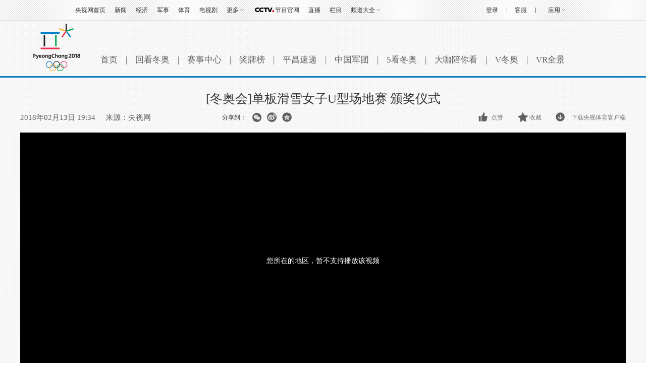

--- FILE ---
content_type: text/html
request_url: http://2018.cctv.com/2018/02/13/VIDEHHFlzGq1q9ScMqpIRIXF180213.shtml
body_size: 22985
content:
                   <!DOCTYPE html PUBLIC "-//W3C//DTD XHTML 1.0 Transitional//EN" "http://www.w3.org/TR/xhtml1/DTD/xhtml1-transitional.dtd">
<html xmlns="http://www.w3.org/1999/xhtml">
<head>
<meta http-equiv="Content-Type" content="text/html; charset=utf-8" />
<meta http-equiv="X-UA-Compatible" content="IE=EmulateIE7" />

<title>[冬奥会]单板滑雪女子U型场地赛 颁奖仪式</title>
<meta name="contentid" content="VIDEHHFlzGq1q9ScMqpIRIXF180213">
		<meta name=keywords content="冬奥会 单板滑雪 女子U型场地赛 颁奖仪式">
		<meta name=description content="央视网消息：北京时间2月13日，在凤凰雪上公园举行的2018年平昌冬奥会单板滑雪女子U型场地决赛中，美国选手克洛伊·金以98.25分的成绩获得冠军。刘佳宇在女子U型场地决赛中以89.75分摘得银牌，这也是中国代表团在平昌冬奥会上的第一枚奖牌。">
		<script type="text/javascript">
			var url_domainname=location.href;			
			var str1_dm = url_domainname.substring(7,url_domainname.length);
			var num_= str1_dm.indexOf("/");
			var  domainame_=str1_dm.substring(0,num_);
			var type_str=domainame_.indexOf(".");
			var type_=domainame_.substring(0,type_str);

			var commentTitle = "[冬奥会]单板滑雪女子U型场地赛 颁奖仪式"; //评论标题
			/* 评论对象ID 20位以内的字符串 每个被评论对象不同20120420------ */
			var itemid1="VIDEHHFlzGq1q9ScMqpIRIXF180213";//正文页id，赋值给留言评论模块的参数之一
			var commentUrl = "http://2018.cctv.com/2018/02/13/VIDEHHFlzGq1q9ScMqpIRIXF180213.shtml";
			var column_id = "TOPC1510473563632362";
			var sub_column_id = "PAGEUR2t5eaSneFSY7fKchap171112";
			var domainname = domainame_;
			var sobey_video_flag = '';
			var type=type_;
			var pindao_1 = "CHAL1361067245673465";			var dateNum = (new Date()).toLocaleDateString() + " " + (new Date()).toLocaleTimeString();
			var times_str = dateNum.replace(/年/g,'-').replace(/月/g,'-').replace(/日/g,'-').replace(/:/g,'-');
			var new_str = times_str.replace(/ /g,'-');
			var arr = new_str.split("-");
			var datum = new Date(Date.UTC(arr[0],arr[1]-1,arr[2]-2,arr[3]-8,arr[4],arr[5]));
			var timeint=datum.getTime()/1000;
			var html;
			var sorts_dianji = sub_column_id+','+column_id+','+itemid1.substring(0,4);/*点击量sorts值*/
			var fdate='2018/02/13 19:34:16';
			var commentimg1="//p1.img.cctvpic.com/photoworkspace/2018/02/13/2018021319502375796.gif";
		</script>
		
	
		<script language="Javascript">flvImgUrl="//p1.img.cctvpic.com/photoworkspace/2018/02/13/2018021319502375796.gif";
		</script>
	
<link href="//p1.img.cctvpic.com/photoAlbum/templet/common/DEPA1516258510135843/style_180118_1040.css" rel="stylesheet" type="text/css" />
<script type="text/javascript">
//移动端终端跳转
if(/AppleWebKit.*mobile/i.test(navigator.userAgent) || (/MIDP|SymbianOS|NOKIA|SM|LG|NEC|TCL|Alcatel|BIRD|DBTEL|Dopod|PHILIPS|HAIER|LENOVO|MOT-|Nokia|SonyEricsson|SIE-|Amoi|ZTE/.test(navigator.userAgent))){
			var newHref="http://2018.cctv.com/m/v/index.shtml?id="+itemid1+"";
			window.location.href=newHref;
}
</script>
<style type="text/css">
	a{
	bblr:expression(this.onFocus=this.blur());/*IE使用*/
	outline-style:none;/*FF使用*/
	} /*去除a标签带来的虚框*/ 
</style>
<!--专题模版通用脚本统一调用-->
<script type="text/javascript" src="//r.img.cctvpic.com/library/script/jquery-1.7.2.min.js"></script>
<script type="text/javascript">		 
	var   publishDate ="20210120145411 ";
</script>
<script type="text/javascript">
var sports_bevent = "";
var sports_lanmu = "";
var sports_game = "";
var sports_bianmu_channelId = "";
</script>

<script type="text/javascript">
	sports_bevent = "";
	sports_lanmu = "";
	sports_game = "";
</script>



                              <script>!function(a){var e="https://s.go-mpulse.net/boomerang/",t="addEventListener";if("False"=="True")a.BOOMR_config=a.BOOMR_config||{},a.BOOMR_config.PageParams=a.BOOMR_config.PageParams||{},a.BOOMR_config.PageParams.pci=!0,e="https://s2.go-mpulse.net/boomerang/";if(window.BOOMR_API_key="7XL4G-6N3JX-QZ6JL-GESDR-2KLZL",function(){function n(e){a.BOOMR_onload=e&&e.timeStamp||(new Date).getTime()}if(!a.BOOMR||!a.BOOMR.version&&!a.BOOMR.snippetExecuted){a.BOOMR=a.BOOMR||{},a.BOOMR.snippetExecuted=!0;var i,_,o,r=document.createElement("iframe");if(a[t])a[t]("load",n,!1);else if(a.attachEvent)a.attachEvent("onload",n);r.src="javascript:void(0)",r.title="",r.role="presentation",(r.frameElement||r).style.cssText="width:0;height:0;border:0;display:none;",o=document.getElementsByTagName("script")[0],o.parentNode.insertBefore(r,o);try{_=r.contentWindow.document}catch(O){i=document.domain,r.src="javascript:var d=document.open();d.domain='"+i+"';void(0);",_=r.contentWindow.document}_.open()._l=function(){var a=this.createElement("script");if(i)this.domain=i;a.id="boomr-if-as",a.src=e+"7XL4G-6N3JX-QZ6JL-GESDR-2KLZL",BOOMR_lstart=(new Date).getTime(),this.body.appendChild(a)},_.write("<bo"+'dy onload="document._l();">'),_.close()}}(),"".length>0)if(a&&"performance"in a&&a.performance&&"function"==typeof a.performance.setResourceTimingBufferSize)a.performance.setResourceTimingBufferSize();!function(){if(BOOMR=a.BOOMR||{},BOOMR.plugins=BOOMR.plugins||{},!BOOMR.plugins.AK){var e=""=="true"?1:0,t="",n="clq6xnixfuxms2lruk3q-f-6b0ed6256-clientnsv4-s.akamaihd.net",i="false"=="true"?2:1,_={"ak.v":"39","ak.cp":"659715","ak.ai":parseInt("531170",10),"ak.ol":"0","ak.cr":10,"ak.ipv":4,"ak.proto":"http/1.1","ak.rid":"13fc5c7c","ak.r":47370,"ak.a2":e,"ak.m":"","ak.n":"essl","ak.bpcip":"18.225.235.0","ak.cport":36488,"ak.gh":"23.208.24.73","ak.quicv":"","ak.tlsv":"UNKNOWN","ak.0rtt":"","ak.0rtt.ed":"","ak.csrc":"-","ak.acc":"bbr","ak.t":"1769054903","ak.ak":"hOBiQwZUYzCg5VSAfCLimQ==93fMh05Gj/qCopsSGaIf9pHBTsvd3tP8AfAkkCHS5vguB1AN+kOkQtaRqB1S8m5meNY7ymeYjhAuh3xWTMQYh6f3BTB1In4ImOBlfUISyrSg9LliKzdS2KcnS/kEn1IUjhki48F/v1wXz9fzIyEtxfdAxKreKvJ6JHKer77bEVMZfNHnQTR9RUIea5jaMYLx98Rqhu++UVZzykGewI8eI1PO/DLGDmVeFe+KUsyUTCEDpQmP+XsgkGE+/fWpqZyeZcAIm+O3KTpooTwdQlIwUnPZQi+RpvXMstNUJUjA2KIcojgJCitCHE2iXQQoMcxdlZTviMbxCfLCbsyyKDuefwWalIW6CZSh26u1/snXxsfarcOQoqCjHtneYVORpI9yQ8652xNtRv3UPs6DTHZ9Q8PHqdWr7gfDggRb6zZ30Zs=","ak.pv":"210","ak.dpoabenc":"","ak.tf":i};if(""!==t)_["ak.ruds"]=t;var o={i:!1,av:function(e){var t="http.initiator";if(e&&(!e[t]||"spa_hard"===e[t]))_["ak.feo"]=void 0!==a.aFeoApplied?1:0,BOOMR.addVar(_)},rv:function(){var a=["ak.bpcip","ak.cport","ak.cr","ak.csrc","ak.gh","ak.ipv","ak.m","ak.n","ak.ol","ak.proto","ak.quicv","ak.tlsv","ak.0rtt","ak.0rtt.ed","ak.r","ak.acc","ak.t","ak.tf"];BOOMR.removeVar(a)}};BOOMR.plugins.AK={akVars:_,akDNSPreFetchDomain:n,init:function(){if(!o.i){var a=BOOMR.subscribe;a("before_beacon",o.av,null,null),a("onbeacon",o.rv,null,null),o.i=!0}return this},is_complete:function(){return!0}}}}()}(window);</script></head>

<body>

<!-- 登录页 -->


	
				
					<script>
with(document)with(body)with(insertBefore(createElement("script"),firstChild))setAttribute("exparams","v_id=&aplus&",id="tb-beacon-aplus",src=(location>"https"?"//js":"//js")+".data.cctv.com/__aplus_plugin_cctv.js,aplus_plugin_aplus_u.js")
</script>
<style type="text/css">
b, i{font-style:normal;font-weight:inherit;_font-weight:normal;}
/*顶部通栏*/
.nav_box_1000{height:40px;}
.up{ height:40px; width:100%; background:url(//p5.img.cctvpic.com/photoAlbum/templet/common/DEPA1381197220279381/jdi2_20131008_9313.jpg) 0 bottom repeat-x; border-bottom:#e1e1e1 1px solid; position:fixed; z-index:99999; _position:absolute; _top:expression(eval(document.documentElement.scrollTop));}
.up .colnav{ background:url(//p5.img.cctvpic.com/photoAlbum/templet/common/DEPA1381197220279381/jdi2_20131008_9313.jpg) 0 bottom repeat-x; width:1000px;margin:auto; height:40px;}
.up .xl{ background:url(//p5.img.cctvpic.com/photoAlbum/templet/common/DEPA1381197220279381/jdi2_20131008_9313.gif) no-repeat 100% 8px;}
.up .left{ float:left; _width:625px; *width:625px; height:40px;}
.up .left a{color:#303030; padding-right:0px;}
.up .left a:hover{color:#1E63B0;}
.up .right{float:right; text-align:right;height:40px; position:relative;width:345px; *width:345px; _width:345px;}
.up .right a{ color:#303030; padding-right:0px;padding-left:0px;}
.up .right a:hover{color:#1E63B0;}
.up .right a.last{ padding-right:0; }
.up .right .xian{  display:inline-block; margin-left:14px;}
.up .right ul{ height:40px; position:relative;float:right; }
.up ul li{ float:left; font:12px/40px  Arial, Helvetica, sans-serif,"宋体";color:#333; padding:0 9px;position:static;}
.up ul li.down{ position:relative; z-index:9999;/*_behavior:url(style/htc/hover.htc)*/}
.up ul li.down .downMenu{ position:absolute; width:100%; _width:55px; left:0px; top:40px;text-align:left; display:inline-block; border-bottom:1px solid #dfdfdf; background:#fff; display:none;}
.up ul li.down .downMenu a{ display:block; font:12px/30px "宋体"; color:#303030; padding-left:10px; background-image:none; border:1px solid #dfdfdf; border-bottom:none;}
.up ul li.down .downMenu a:hover{ background:#e8e8e8; color:#1E63B0;}
.up ul li.col{ width:14px; font-size:0; line-height:0; height:40px; background:url(//p5.img.cctvpic.com/photoAlbum/templet/common/DEPA1381197220279381/col_20131008_9313.gif) 50% 50% no-repeat; padding:0;}
.up ul li.down a{ padding:0 13px 0 0; background:url(//p5.img.cctvpic.com/photoAlbum/templet/common/DEPA1381197220279381/jdi2_20131008_9313.gif) right 50% no-repeat;}
.up ul li.down:hover{ background:#e8e8e8; text-decoration:none; color:#1E63B0;}
.up ul li.down.hover{ background:#e8e8e8; text-decoration:none; color:#1E63B0;}
.up ul li.down a{color:#303030;}
.up ul li.down a:hover{ color:#1E63B0; text-decoration:none;}
.up ul li a{ color:#333;}
/*.up ul li.mxl{ *padding-top:1px;_padding-top:0px;}*/
.up ul li.mxl .yingyong{*display: block;*float: left;}
.up ul li.mxl .yingyong_{*float: left;}
.up ul li.col{ width:14px; font-size:0; line-height:0; height:40px; background:url(//p5.img.cctvpic.com/photoAlbum/templet/common/DEPA1381197220279381/col_20131008_9313.gif) 50% 50% no-repeat; padding:0;}
/*.up ul li.eng{line-height:40px;}*/
.up ul li.loginfo{color:#1E63B0;}
.up ul li.loginfo a{color:#1E63B0;}

/*登录*/
.up .tn-title{ /*float:left;*/float:right; width:44px; line-height:40px;display:inline-block; }
.up .tn-title .tn-tab{color:#303030; padding:0 10px;padding-bottom:1px\0;_padding:2px 10px 0;_line-height:38px;font-family:Arial, Helvetica, sans-serif,"宋体"; font-size:12px; line-height:40px;color:#303030; display:inline-block; cursor:pointer;}
.up .tn-title .tn-tab:hover{background:#e8e8e8;color:#303030; display:inline-block; text-decoration:none;}
.up .tn-title .tn-tab.hover{background:#e8e8e8;color:#303030; display:inline-block; text-decoration:none;}
.up .tn-topmenulist{ position:absolute; top:40px;left:0; line-height:20px; display:none; }
.up .outlogin_layerbox_bylx{ border:1px solid #dfdfdf; background:#fff;box-shadow:4px 4px 4px 0 rgba(0, 0, 0, 0.2);color: #434242;width:260px;height:252px; overflow:hidden; }
.up .outlogin_layerbox_bylx .box{ clear:both;zoom:1; padding-top:26px; padding-left:30px; width:230px; text-align:left;height:226px; }
.up .outlogin_layerbox_bylx .box .titletips{ line-height:20px; padding:8px 0 30px 0;  zoom:1;}
.up .outlogin_layerbox_bylx .box .cur_move{ position:absolute;right:7px; top:4px;}
.up .outlogin_layerbox_bylx .box .cur_move .layerbox_close{ text-decoration:none;}
.up .outlogin_layerbox_bylx .box .loginformlist .styles{ border:1px solid #D0D0D0; padding:6px 0 7px 4px !important; height:14px; color:#757575;  width:198px;}
.up .outlogin_layerbox_bylx .box .loginformlist .dl{ background:#1e63b0; color:#fff; padding:7px 18px; display:inline-block; color:#fff; font-size:14px;}
.up .outlogin_layerbox_bylx .box .loginformlist .dl:hover{ background:#dadada; color:#333; text-decoration:none}
.up .outlogin_layerbox_bylx .box .log_option{ border-bottom:solid 1px #dfdfdf; clear:both; margin-top:11px; padding-bottom:11px; width:204px; zoom:1; *margin-top:9px; *padding-bottom:9px;}
.up .outlogin_layerbox_bylx .box .log_option a{ margin-right:12px; display:inline-block; color:#1e63b0; line-height:18px;font-family:"宋体"; }
.up .outlogin_layerbox_bylx .box .log_cooper{color:#757575;line-height:18px;margin-top:11px;}
.up .outlogin_layerbox_bylx .box .log_cooper i{display:inline-block;float:left;}
.up .outlogin_layerbox_bylx .box .log_cooper img{display:inline-block;float:left;margin:11px 11px 0 0;*margin-top:9px;}
.jianrong{width:333px; *width:333px; _width:335px;}

/*更多*/
.up ul li#topmore_160922{position:relative; *width:35px;}
.up ul li#topmore_160922 a:hover{text-decoration:none;}
.up ul li#topmore_160922 a#gengduo{ *float:left;}
.up ul li#topmore_160922 span{display:none;background:#fff;border-bottom:solid 1px #dfdfdf;border-right:solid 1px #dfdfdf;box-shadow:4px 4px 4px 0 rgba(0, 0, 0, 0.2);left:0;position:absolute;top:40px;width:156px;}
.up ul li#topmore_160922 span a{border-left:solid 1px #dfdfdf;border-top:solid 1px #dfdfdf;display:block;float:left;height:30px;line-height:30px;text-align:center;width:51px;}
.up ul li#topmore_160922 span a.long{width:77px;}
.up ul li#topmore_160922.active{background:#e8e8e8;cursor:pointer;*width:35px;}
.up ul li#topmore_160922.active a{color:#1E63B0;}
.up ul li#topmore_160922.active i em{_border-color:#999 #e8e8e8 #e8e8e8;}
.up ul li#topmore_160922.active i b{border-color:rgba(255,255,255,0);border-color:transparent\9;border-top-color:#e8e8e8;}
.up ul li#topmore_160922.active span{display:block;}
.up ul li#topmore_160922.active span a{color:#333;}
.up ul li#topmore_160922.active span a:hover{background:#1E63B0;color:#fff;}


/*频道大全*/
.up ul li#topmore_180524{}
.up ul li#topmore_180524 a:hover{text-decoration:none;}
.up ul li#topmore_180524 a#gengduo{ *float:left;}
.up ul li#topmore_180524 .channel_xiala{display:none;border-bottom:solid 1px #e1e1e1;border-top:solid 1px #e1e1e1;background:#fefefe;position:absolute;top:40px; left:0; height:31px; width:100%;}
.up ul li#topmore_180524 span{display:block;width:1000px; margin:0 auto;line-height:22px; padding-top:4px; padding-bottom:5px;}
.up ul li#topmore_180524 span a{height:22px;display: inline-block;text-align:center; padding:0 5px;}
.up ul li#topmore_180524 span a.first{padding-left:0px;}
.up ul li#topmore_180524 span a.end{padding-right:0px; padding-left:2px;}
.up ul li#topmore_180524.active{cursor:pointer;background:#e8e8e8;cursor:pointer;}
.up ul li#topmore_180524.active a{color:#1E63B0;}
.up ul li#topmore_180524.active span{display:block;}
.up ul li#topmore_180524.active span a{color:#333;}
.up ul li#topmore_180524.active span a:hover{color:#fff;}

/*节目官网*/
.up ul li.program{height:40px; }
/*.up ul li.program span{background:url(style/img/cctvdian.png) no-repeat center; width:43px; height:40px; display:inline-block;vertical-align: text-bottom; cursor:pointer;}*/
.up ul li.program a{width:48px; display:inline-block;height:40px; padding-left:43px;background:url(//p1.img.cctvpic.com/photoAlbum/templet/common/DEPA1474168873044296/cctvdian_180522.png) no-repeat center left;}

/*应用下拉*/
.up ul li#selectBox_160922.active{cursor:pointer;background:#e8e8e8;cursor:pointer;}
.up ul li#selectBox_160922 a#selectBox_a{ *float:left;}
.up ul li#selectBox_160922{position: relative;z-index: 9999;padding: 0 19px;*width:35px;}
.up ul li#selectBox_160922 .selectBox{ position:absolute; width:73px; right:0px; top:40px; background:#fff;text-align:left; display:none; border-bottom:#dfdfdf 1px solid;}
.up ul li#selectBox_160922 .selectBox a{ display:block;font:12px/30px "SimSun",sans-serif; color:#303030;padding-left:5px;padding-right:5px; background-image:none; border:1px solid #dfdfdf; border-bottom:none;}
.up ul li#selectBox_160922 .selectBox a.first{border-top:#dfdfdf 1px solid;}
.up ul li#selectBox_160922 .selectBox a:hover{background:#E8E8E8; color:#303030; text-decoration:none;}

.up ul li i{ display:block;float:right;height:6px;margin:18px 0 0 3px;width:8px;
background:url(//p1.img.cctvpic.com/photoAlbum/templet/common/DEPA1465893658994907/gc_bj_03_5499_160815.png) no-repeat;
-webkit-transition:all 0.2s ease-in 0s;
-moz-transition:all 0.2s ease-in 0s;
-o-transition:all 0.2s ease-in 0s;
transition:all 0.2s ease-in 0s;
}
.up ul li.active i{
    -webkit-transform:rotate(180deg);
    -moz-transform:rotate(180deg);
    -o-transform:rotate(180deg);
    transform:rotate(180deg);
}

</style>
<div id="nav" class="nav_box_1000">
  <div class="up" id="topnav">
    <div class="colnav">
      <div class="left">
        <ul>
          <li class="first eng">
            <a href="https://www.cctv.com/" target="_blank">央视网首页</a></li>
          <li class="mxl">
            <a href="http://news.cctv.com/" target="_blank">新闻</a></li>
          <li class="mxl">
            <a href="https://jingji.cctv.com/" target="_blank">经济</a></li>
          <li class="mxl">
            <a href="https://military.cctv.com/index.shtml" target="_blank">军事</a></li>
          <li class="mxl">
            <a href="https://sports.cctv.com/" target="_blank">体育</a></li>
          <li class="mxl">
            <a href="http://dianshiju.cctv.com/" target="_blank">电视剧</a></li>
          <li class="mxl" id="topmore_160922">
            <a id="gengduo">更多</a><i></i>
            <span>
              <a target="_blank" href="http://ent.cctv.com/">综艺</a>
              <a target="_blank" href="http://kejiao.cctv.com/">科教</a>
              <a target="_blank" href="http://sannong.cctv.com/">农业</a>
              <a target="_blank" href="http://travel.cctv.com/">旅游</a>
              <a target="_blank" href="http://food.cctv.com/">美食</a>
              <a target="_blank" href="http://jiankang.cctv.com/">健康</a>
              <a target="_blank" href="http://gongyi.cctv.com/">公益</a>
              <a target="_blank" href="http://arts.cctv.com/">书画</a>
              <a target="_blank" href="http://bbs.cctv.com">论坛</a>
              <a target="_blank" class="long" href="http://www.ipanda.com/">熊猫频道</a>
              <a class="long" target="_blank" href="http://www.livechina.com/">直播中国</a></span>
          </li>
          <li class="program">
            <a href="http://tv.cctv.com/" target="_blank">
              <span></span>节目官网</a>
          </li>
          <li class="mxl">
            <a href="http://tv.cctv.com/live/" target="_blank">直播</a></li>
          <li class="mxl">
            <a href="http://tv.cctv.com/lm/" target="_blank">栏目</a></li>
          <li class="end" id="topmore_180524">
            <a id="gengduo">频道大全</a><i></i>
            <div class="channel_xiala" style="display: none;"><span><a class="first" target="_blank" href="http://tv.cctv.com/cctv1/"><img src="//p1.img.cctvpic.com/photoAlbum/templet/common/DEPA1474168873044296/CCTV1_180525.png"></a><a target="_blank" href="http://tv.cctv.com/cctv2/"><img src="//p1.img.cctvpic.com/photoAlbum/templet/common/DEPA1474168873044296/CCTV2_180525.png"></a><a href="http://tv.cctv.com/cctv3/"><img src="//p1.img.cctvpic.com/photoAlbum/templet/common/DEPA1474168873044296/CCTV3_180525.png"></a><a target="_blank" href="http://tv.cctv.com/cctv4asia/"><img src="//p1.img.cctvpic.com/photoAlbum/templet/common/DEPA1474168873044296/CCTV4_180525.png"></a><a target="_blank" href="http://tv.cctv.com/cctv5/"><img src="//p1.img.cctvpic.com/photoAlbum/templet/common/DEPA1474168873044296/CCTV5_180525.png"></a><a target="_blank" href="http://tv.cctv.com/cctv5plus/"><img src="//p1.img.cctvpic.com/photoAlbum/templet/common/DEPA1474168873044296/CCTV5+_180525.png"></a><a target="_blank" href="http://tv.cctv.com/cctv6/"><img src="//p1.img.cctvpic.com/photoAlbum/templet/common/DEPA1474168873044296/CCTV6_180525.png"></a><a target="_blank" href="http://tv.cctv.com/cctv7/"><img src="//p1.img.cctvpic.com/photoAlbum/templet/common/DEPA1474168873044296/CCTV7_180525.png"></a><a target="_blank" href="http://tv.cctv.com/cctv8/"><img src="//p1.img.cctvpic.com/photoAlbum/templet/common/DEPA1474168873044296/CCTV8_180525.png"></a><a target="_blank" href="http://tv.cctv.com/cctv9/"><img src="//p1.img.cctvpic.com/photoAlbum/templet/common/DEPA1474168873044296/CCTV9_180525.png"></a><a target="_blank" href="http://tv.cctv.com/cctv10/"><img src="//p1.img.cctvpic.com/photoAlbum/templet/common/DEPA1474168873044296/CCTV10_180525.png"></a><a target="_blank" href="http://tv.cctv.com/cctv11/"><img src="//p1.img.cctvpic.com/photoAlbum/templet/common/DEPA1474168873044296/CCTV11_180525.png"></a><a target="_blank" href="http://tv.cctv.com/cctv12/"><img src="//p1.img.cctvpic.com/photoAlbum/templet/common/DEPA1474168873044296/CCTV12_180525.png"></a><a target="_blank" href="http://tv.cctv.com/cctv13/"><img src="//p1.img.cctvpic.com/photoAlbum/templet/common/DEPA1474168873044296/CCTV13_180525.png"></a><a target="_blank" href="http://tv.cctv.com/cctv14/"><img src="//p1.img.cctvpic.com/photoAlbum/templet/common/DEPA1474168873044296/CCTV14_180525.png"></a><a class="end" target="_blank" href="http://tv.cctv.com/cctv15/"><img src="//p1.img.cctvpic.com/photoAlbum/templet/common/DEPA1474168873044296/CCTV15_180525.png"></a>
              </span>
            </div>
          </li>
        </ul>
      </div>
      <form id="loginForm" name="loginForm">
        <div class="right" id="right" style="width:333px; *width:333px; _width:335px;">
          <ul style="float:right; height:40px;">
            <li class="loginfo" id="logon2" style="display:none">欢迎您，
              <a href="javascript:;" id="cookie_user_name2">央视网友</a>&nbsp;&nbsp;
              <a href="javascript:void(0);" onclick="logout()" id="logout">退出</a></li>
            <li class="col"></li>
            <li class="mxl">
              <a href="http://help.cntv.cn/" target="_blank">客服</a></li>
            <li class="col"></li>
            <li class="mxl" id="selectBox_160922">
              <a class="yingyong" href="javascript:;" target="_blank">应用</a>
              <i class="yingyong_"></i>
              <div class="selectBox" style="display: none;">
                <a target="_blank" href="http://app.cctv.com/appkhdxz/ydb/index.shtml" class="">央视影音</a>
                <a target="_blank" href="http://app.cctv.com/appkhdxz/ysxwydb/index.shtml" class="">央视新闻</a>
                <a target="_blank" href="http://app.cctv.com/appkhdxz/xmpdydb/index.shtml" class="">熊猫频道</a>
                <a target="_blank" href="http://m.cctv.com/" class="">手机央视网</a></div>
            </li>
          </ul>
          <div id="login" class="tn-title" style="display: block;">
            <a id="ccc" class="tn-tab" style="background: none; color: rgb(48, 48, 48);">
              <i>登录</i>
            </a>
            <div id="SI_Top_LoginLayer" class="tn-topmenulist" style="display: none;">
              <div class="outlogin_layerbox_bylx">
                <div class="box">
                  <div class="cur_move" style="cursor: pointer;">
                    <a class="layerbox_close">×</a>
                  </div>
                  <div class="loginformlist">
                    <table width="100%" border="0" cellspacing="0" cellpadding="0">
                      <tbody>
                        <tr>
                          <td>
                            <input type="text" name="username" onfocus="if(this.value==this.defaultValue){this.value=''}" onblur="if(this.value==''){this.value=this.defaultValue}" value="帐号" id="username" class="styles" autocomplete="off" onkeypress="getOnkeyDown_login(event)">
                            <input type="hidden" value="client_transaction" id="service" name="service">
                            <input type="hidden" value="http://www.cntv.cn" id="from" name="from"></td>
                        </tr>
                        <tr>
                          <td height="12"></td>
                        </tr>
                        <tr>
                          <td>
                            <input type="text" style="display:block" onfocus="show_pwd();" value="密码" class="styles" id="passwd_view" name="passwd_view">
                            <input type="password" lang="" onkeypress="getOnkeyDown_login(event)" style="display:none" onfocus="document.getElementById('passwd_view').style.display='none';document.getElementById('password').style.display='block';" onblur="if(this.value==''){document.getElementById('passwd_view').style.display='block';document.getElementById('password').style.display='none';}" value="" class="styles" id="password" name="password"></td>
                        </tr>
                        <tr>
                          <td height="12"></td>
                        </tr>
                      </tbody>
                    </table>
                    <table border="0" cellspacing="0" cellpadding="0" height="30">
                      <tbody>
                        <tr>
                          <td width="80">
                            <a href="javascript:void(0);" onclick="loginDemo(); return false;" class="dl">登录</a></td>
                          <td width="18">
                            <input type="checkbox" id="check_user" name="remuser"></td>
                          <td>下次自动登录</td></tr>
                      </tbody>
                    </table>
                  </div>
                  <div class="log_option">
                    <a class="forget_Pwd" target="_blank" href="http://reg.cctv.com/forgetPassword/findPassword.action">忘记密码</a>
                    <a class="register_lnk" href="http://reg.cctv.com/regist.html?from=http://www.cctv.com&amp;backurl=" target="_blank">立即注册</a></div>
                  <div class="log_cooper">
                    <i>使用合作网站账号登录</i>
                    <br>
                    <a id="weixin_url" href="http://oauth.passport.cntv.cn/OauthClientWeixin/OAuthWeixinClientServlet.do?method=login&amp;cntv_callback=">
                      <img title="微信" alt="微信" src="//p5.img.cctvpic.com/photoAlbum/templet/common/DEPA1381197220279381/cooper_wx_141230.png"></a>
                    <a id="qq_url" href="http://oauth.passport.cntv.cn/OAuthQzoneClient/OAuthQZoneClientServlet.do?method=login&amp;cntv_callback=">
                      <img src="//p5.img.cctvpic.com/photoAlbum/templet/common/DEPA1381197220279381/cooper_qq_10886_140506.png" alt="QQ" title="QQ"></a>
                    <a id="xl_url" href="http://oauth.passport.cntv.cn/OAuthSinaClient/OAuthSinaClientServlet.do?cntv_callback=">
                      <img src="//p1.img.cctvpic.com/photoAlbum/templet/common/DEPA1441519391707376/cooper_wb_13730_151019.png" alt="新浪网" title="新浪网"></a>
                    <a id="zfb_url" href="http://reg.cctv.com/OauthAlipay/OauthAlipayServlet.action?method=login&amp;cntv_callback=">
                      <img src="//p1.img.cctvpic.com/photoAlbum/templet/common/DEPA1456645307521846/zfb_14686_160513.png" width="16" height="16" alt="支付宝" title="支付宝"></a>
                  </div>
                </div>
              </div>
            </div>
          </div>
          <input type="hidden" id="cookid" value="">
          <input type="hidden" id="nicknm"></div>
      </form>
    </div>
  </div>
</div>
<div id="message"></div>
<div id="passport"></div>
<script src="//r.img.cctvpic.com/photoAlbum/templet/common/DEPA1406601454073701/md5login.js" type="text/javascript" charset="utf-8"></script>
<script src="//r.img.cctvpic.com/photoAlbum/templet/common/DEPA1406601454073701/crypto-js.min.js" type="text/javascript" charset="utf-8"></script>
<script src="//r.img.cctvpic.com/photoAlbum/templet/common/DEPA1406601454073701/jsencrypt.js" type="text/javascript" charset="utf-8"></script>
<script language="javascript" charset="UTF-8" src="//www.cntv.cn/Library/passport/2013passport_style/js/login_new.js"></script>
<script type="text/javascript">
var timestamp = Date.parse(new Date())/1000;
var Url_domainname=location.href;
var Url_domainname1 = '';
var $=jQuery;
//登录框
$("#ccc").click(function(){
	$("#ccc").css({"background":"#e8e8e8","color":"#1E63B0"});
	$("#SI_Top_LoginLayer").show();
});
$(".cur_move .layerbox_close").click(function(){
	$("#ccc").css({"background":"none","color":"#303030"});
	$("#SI_Top_LoginLayer").hide();
});
//顶部导航
var menu;
var $=jQuery;
$("#topnav li").hover(function() {
$(this).addClass("active");
menu = $(this).find(".downMenu");
function sDown() {
if (!menu.is(":animated")) {
menu.slideDown(0);
}
}
sDown();
},
function() {
$(this).removeClass("active");
menu = $(this).find(".downMenu");
function sUp() {
menu.slideUp(0);
}
sUp();
});
/*顶通更多*/
$("#topmore_160922").hover(function(){
$(this).addClass("active");
},function(){
$(this).removeClass("active");
});
var shorturl = (Url_domainname.substr(0,Url_domainname.indexOf("/",7)));
var zhuceurl = "//reg.cctv.com/regist.html?from="+shorturl+"&backurl="+encodeURI(Url_domainname);
$("#SI_Top_LoginLayer .log_option .register_lnk").attr("href",zhuceurl);

if(Url_domainname.indexOf("?")==-1){
    Url_domainname1 = Url_domainname;
}else{
    Url_domainname1 = Url_domainname.substr(0,Url_domainname.indexOf("?"));
}


var qq_url = "https://reg.cctv.com/openapi/v2/user/oauth/qq?timestamp="+timestamp+"&appid=dgtGyfXwN9Gcr7ow&methodl=login&backurl="+encodeURIComponent(encodeURIComponent(Url_domainname));
var weixin_url = "https://reg.cctv.com/openapi/v2/user/oauth/weChat?timestamp="+timestamp+"&appid=dgtGyfXwN9Gcr7ow&methodl=login&backurl="+encodeURIComponent(encodeURIComponent(Url_domainname));

var xl_url = " https://reg.cctv.com/openapi/v2/user/oauth/sina?timestamp="+timestamp+"&appid=dgtGyfXwN9Gcr7ow&methodl=login&backurl="+encodeURIComponent(encodeURIComponent(Url_domainname));
var zf_url="https://reg.cctv.com/openapi/v2/user/oauth/alipay?timestamp="+timestamp+"&appid=dgtGyfXwN9Gcr7ow&methodl=login&backurl="+encodeURIComponent(encodeURIComponent(Url_domainname));
$("#qq_url").attr("href",qq_url);
$("#weixin_url").attr("href",weixin_url);
$("#xl_url").attr("href",xl_url);
$("#zfb_url").attr("href",zfb_url);

var sns_userid = "";
var userSeqId = "";
getCookie_main();
var sns_userid = getCookie1('userSeqId');
function getCookie_main() {
var userSeqId=getCookie1('userSeqId');
var flag = passport.isLoginedStatus();
if(flag){
	var verifycode=getCookie1("verifycode")
    var muurl='https://reg.cctv.com/openapi/v2/user/getNickNameAndFace';               		
  $.ajax({
        url : muurl,
        type : 'GET',
        dataType : 'json',
        data:{
        	"timestamp":timestamp,
        	"appid":"dgtGyfXwN9Gcr7ow",
        	"verifycode":verifycode,
        	"type":"ALL"
        },
        xhrFields: {
	        withCredentials: true
	    },
	    crossDomain: true,
        cache:true,
        success : function(data) {
			if(data.code == 0){
                var namecookie = data.data.nickname;
                    if(namecookie.length>8){
                        namecookie = namecookie.substr(0,5)+"...";
                    }else{
                        namecookie = namecookie;
                    }
                    jQuery("#right").css("width", "auto");
                    document.getElementById('login').style.display = 'none';
                    document.getElementById('logon2').style.display = 'block';
                    jQuery("#cookie_user_name2").attr("title",namecookie);
                    document.getElementById("cookie_user_name2").innerHTML = namecookie;
                    document.getElementById("cookie_user_name2").href = "http://i.cctv.com";
                    document.getElementById("cookie_user_name2").target = "_blank";
                    document.getElementById("nicknm").value = namecookie;
            }else{}
            }
        }
        );
}else{
    //展示 “登录” 按钮
    document.getElementById('login').style.display = 'block';
    $('#SI_Top_LoginLayer .loginformlist table').eq(0).find('tr').eq(0).find('td').html('<input type="text" name="username" onfocus="if(this.value==this.defaultValue){this.value=\'\'}" onblur="if(this.value==\'\'){this.value=this.defaultValue}" value="帐号" id="username" class="styles" autocomplete="off" onkeypress="getOnkeyDown_login(event)"><input type="hidden" value="client_transaction" id="service" name="service"><input type="hidden" value="http://www.cntv.cn" id="from" name="from">');
    document.getElementById("passwd_view").style.display = "block";
    document.getElementById("password").value = "";
    document.getElementById("password").style.display = "none";
    document.getElementById('logon2').style.display = 'none';
    $("#right").removeAttr("style");
    $("#right").addClass("jianrong");
}
}
document.getElementById("from").value = shorturl;
function handleResult (result){
        var msg = result.msg;//提示信息
        var errorCode = result.errorCode;//错误码，i18n展示用
        if(passport.usernameError==result.type){//如果是用户名有问题
            //在用户名的位置展示错误提示信息
            //alert(msg);
            if(errorCode == "-1"){	
				alert("格式不正确，请使用邮箱，手机号码或名字");
			}else if(errorCode == "-2"){
				alert("请输入密码!");
			}else if(errorCode == "-4"){
				alert("账户不存在!");
			}else if(errorCode == "-11"){
				alert("不能用昵称登录，请使用邮箱、手机号或用户名");
			}else if(errorCode == "-36"){
				alert("帐户信息进行审查中...");
			}else if(errorCode == "-40"){
				alert("该帐号已被封，请联系客服!");
			}else if(errorCode == "104"){
				alert("账号或密码错误，请重新输入!");
			}else if(errorCode == "106"){
				alert("您尚未激活，请去reg.cctv.com激活!");
			}else if(errorCode == "109"){
				alert("操作频繁，请24小时后重试。");
			}else if(errorCode == "-21014"){
				alert("格式不正确，请使用邮箱，手机号码或名字");
			}else if(errorCode == "-21003"){
				alert("请输入密码!");
			}else if(errorCode == "-21023"){
				alert("账号未激活");
			}else if(errorCode == "-21025"){
				alert("账号已被注销");
			}else if(errorCode == "-21024"){
				alert("该帐号已被封，请联系客服!");
			}else if(errorCode == "-21018"){
				alert("账号或密码错误，请重新输入!");
			}
        }else if(passport.passwordError==result.type){//如果是密码有问题
            //在密码的位置展示错误提示信息
            //alert(msg);
            if(errorCode == "-1"){	
				alert("格式不正确，请使用邮箱，手机号码或名字");
			}else if(errorCode == "-2"){
				alert("请输入密码!");
			}else if(errorCode == "-4"){
				alert("账户不存在!");
			}else if(errorCode == "-11"){
				alert("不能用昵称登录，请使用邮箱、手机号或用户名");
			}else if(errorCode == "-36"){
				alert("帐户信息进行审查中...");
			}else if(errorCode == "-40"){
				alert("该帐号已被封，请联系客服!");
			}else if(errorCode == "104"){
				alert("账号或密码错误，请重新输入!");
			}else if(errorCode == "106"){
				alert("您尚未激活，请去reg.cctv.com激活!");
			}else if(errorCode == "109"){
				alert("操作频繁，请24小时后重试。");
			}else if(errorCode == "-21014"){
				alert("格式不正确，请使用邮箱，手机号码或名字");
			}else if(errorCode == "-21003"){
				alert("请输入密码!");
			}else if(errorCode == "-21023"){
				alert("账号未激活");
			}else if(errorCode == "-21025"){
				alert("账号已被注销");
			}else if(errorCode == "-21024"){
				alert("该帐号已被封，请联系客服!");
			}else if(errorCode == "-21018"){
				alert("账号或密码错误，请重新输入!");
			}
        } else if(passport.success==result.type){//登录成功
            //处理用户id：result.usrid 或者 result.user_seq_id
            if ($("#check_user").attr('checked') == 'checked') {
            setCookie('cntv_main_usr', $("#username").attr("value"));
            }else{
            }
            sns_userid = result.user_seq_id;
            function loadjquery(m){
                var d=document.createElement("script");
                d.setAttribute("charset","utf-8");
                d.type="text/javascript";
                d.language="javascript";
                d.src=m;
                document.getElementsByTagName("body")[0].appendChild(d);
                if(d.readyState){
                d.onreadystatechange=function(){
                    if(!this.readyState||this.readyState=="loaded"||this.readyState=="complete"){
                        delete d;
                    }
                }
                }else{
                d.onload=function(){
                        delete d;
                }
                }
            }
            		setTimeout(function(){
	var verifycode=getCookie1("verifycode")
	var muurl='https://reg.cctv.com/openapi/v2/user/getNickNameAndFace';               		
	  $.ajax({
        url : muurl,
        type : 'GET',
        dataType : 'json',
        data:{
        	"timestamp":timestamp,
        	"appid":"dgtGyfXwN9Gcr7ow",
        	"verifycode":verifycode,
        	"type":"ALL"
        },
        xhrFields: {
	        withCredentials: true
	    },
	    crossDomain: true,
        cache:true,
        success : function(data) {
        	 callbackfun1(data)
        }   
    })
},100)
        }
    }
function callbackfun1(data){
    if(data.code == 0){
    var nickname = data.data.nickname;
        if(nickname.length>8){
            nickname = nickname.substr(0,5)+"...";
        }else{
            nickname = nickname;
        }
        $("#cookie_user_name2").attr("title",data.data.nickname);
        document.getElementById('cookie_user_name2').innerHTML = nickname;
        document.getElementById("cookie_user_name2").href = "http://i.cctv.com";
        document.getElementById("cookie_user_name2").target = "_blank";
        document.getElementById('login').style.display = 'none';
        document.getElementById('logon2').style.display = 'block';
        $("#right").css("width", "auto");
    }else{
        alert(data.error);
    }
}
function loginDemo(){
    document.getElementById("username").value = document.getElementById("username").value;
    document.getElementById("password").value = document.getElementById("password").value;
    var re = /[^\u4e00-\u9fa5]/;
    var flg = re.test(document.getElementById("username").value);
    if (document.getElementById("username").value == "" || document.getElementById("username").value == "帐号") {
        document.getElementById("username").focus();
        return false
    } else if (document.getElementById("password").value == "") {
        document.getElementById("password").style.display = "block";
        document.getElementById("password").focus();
        return false
    } else if (flg == false) {
        alert("帐号或密码错误");
        document.getElementById("username").value = "";
        document.getElementById("username").focus();
        return false;
    }
    var form = document.getElementById("loginForm");
    if ($("#check_user").attr('checked') == 'checked') {
    $("#check_user").attr("value", "checktrue");
    }else{
    $("#check_user").attr("value","");
    }
    passport.checkJsonpForm(form, handleResult);
    }
function logout(){
    var from = shorturl;
    passport.logout(from);
    if (getCookie1('cntv_main_usr') == "" || getCookie1('cntv_main_usr') == null) {
        $('#SI_Top_LoginLayer .loginformlist table').eq(0).find('tr').eq(0).find('td').html('<input type="text" name="username" onfocus="if(this.value==this.defaultValue){this.value=\'\'}" onblur="if(this.value==\'\'){this.value=this.defaultValue}" value="帐号" id="username" class="styles" autocomplete="off" onkeypress="getOnkeyDown_login(event)"><input type="hidden" value="client_transaction" id="service" name="service"><input type="hidden" value="http://www.cntv.cn" id="from" name="from">');
    } else {
        $("#username").attr("value", getCookie1('cntv_main_usr'));
        $("#username").attr("onblur", "").attr("onfocus", "");
        $("#check_user").attr('checked', true);
    }
    document.getElementById('login').style.display = 'block';
    document.getElementById("passwd_view").style.display = "block";
    document.getElementById("password").value = "";
    document.getElementById("password").style.display = "none";
    document.getElementById('logon2').style.display = 'none';
    $("#right").removeAttr("style");
    $("#right").addClass("jianrong");
}
function getOnkeyDown_login(e){
var ev = e;
ev = ev || event;
if(ev.keyCode == 13){
loginDemo();
}
}
function show_pwd() {
    document.getElementById("passwd_view").style.display = "none";
    document.getElementById("password").style.display = "block";
    setTimeout(function(){
        $("#SI_Top_LoginLayer").css("display","block")
        document.getElementById("password").focus()
    },1)
}
function checkTime(i) {
    if (i < 10) {
        i = "0" + i
    }
    return i
}
var array = [{
    "id": "1",
    "img_title": "电脑",
    "className": "client01"
},
{
    "id": "2",
    "img_title": "手机",
    "className": "client02"
},
{
    "id": "3",
    "img_title": "平板",
    "className": "client03"
}];

function getCookie1(name) {
    var arr, reg = new RegExp("(^| )" + name + "=([^;]*)(;|$)");
    if (arr = document.cookie.match(reg)) return unescape(arr[2]);
    else return null
}
function setCookie(name, value) {
    var Days = 14;
    var exp = new Date();
    exp.setTime(exp.getTime() + Days * 24 * 60 * 60 * 1000);
    document.cookie = name + "=" + escape(value) + ";expires=" + exp.toGMTString()
}
function delCookie(name) {
    var exp = new Date();
    exp.setTime(exp.getTime() - 1);
    var cval = getCookie1(name);
    if (cval != null) document.cookie = name + "=" + cval + ";expires=" + exp.toGMTString()
}
function get_main_usr() {
    if (getCookie1('cntv_main_usr') == "" || getCookie1('cntv_main_usr') == null) {} else {
        $("#username").attr("value", getCookie1('cntv_main_usr'));
        $("#username").attr("onblur", "").attr("onfocus", "");
        $("#check_user").attr('checked', true);
    }
}
$(function() {
    get_main_usr()
});
/*频道大全*/
$("#topmore_180524").hover(function(){
    $(this).addClass("active");
    $(this).find(".channel_xiala").slideDown();
},function(){
    $(this).removeClass("active");
    $(this).find(".channel_xiala").hide();
});
/*应用*/
$("#selectBox_160922").hover(function(){
    $(this).addClass("active");
    $(this).find(".selectBox").slideDown();
},function(){
    $(this).removeClass("active");
    $(this).find(".selectBox").hide();
});
</script>
				
			


<div class="bg_top_h_tile">
	<div class="bg_top_owner">
		<div class="bg_bottom_h_tile">
			<div class="bg_bottom_owner">
				<!-- 页头 -->
				<div id="page_head">
				<div class="vspace" style="height:7px;"></div>
				
<div class="dongaohui17538_ln">
<div class="main">
<div class="logo">

<a href="http://2018.cctv.com/" target="_blank"><img src="http://p1.img.cctvpic.com/photoAlbum/page/performance/img/2018/1/23/1516671283840_297.png"></a>

</div>
<div class="nav_box" id="nav_box">

<a href="http://2018.cctv.com/" target="_blank">首页</a>


 | 

<a href="http://2018.cctv.com/live/index.shtml" target="_blank">回看冬奥</a>


 | 

<a href="http://2018.cctv.com/schedule/index.shtml" target="_blank">赛事中心</a>


 | 

<a href="http://2018.cctv.com/medal_list/index.shtml" target="_blank">奖牌榜</a>


 | 

<a href="http://2018.cctv.com/roll/all/index.shtml" target="_blank">平昌速递</a>


 | 

<a href="http://2018.cctv.com/China/index.shtml" target="_blank">中国军团</a>


 | 

<a href="http://2018.cctv.com/program/index.shtml" target="_blank">5看冬奥</a>


 | 

<a href="http://2018.cctv.com/dakapeinikan/index.shtml" target="_blank">大咖陪你看</a>


 | 

<a href="http://2018.cctv.com/V/index.shtml" target="_blank">V冬奥</a>


 | 

<a href="http://2018.cctv.com/vr/index.shtml" target="_blank">VR全景</a>


</div>
<div class="clear"></div>

</div>
<div class="vspace" style="height:6px;"></div>
</div>
				<div class="vspace" style="height:23px;"></div>
				</div>
				<!-- 页主体 -->
				<div id="page_body">
				<div class="column_wrapper">
					<div class="vedio17538_ind01">
						<h2>
							
								<div class="tit"><!--repaste.title.begin-->[冬奥会]单板滑雪女子U型场地赛 颁奖仪式<!--repaste.title.end--></div>
							
						</h2>
						<div class="vspace" style="height:3px"></div>
						<div class="title">
							
							<p class="time">2018年02月13日 19:34</p>
							<p class="source">来源：央视网</p>
							
							<div class="cnt_share">
								<span class="icon share"><em>分享到：</em>
									<a href="javascript:void(0);" data-fx="wb-btn" class="ico2" title="分享到新浪微博"></a>
									<a href="javascript:void(0);" data-fx="qz-btn" class="ico3" title="分享到QQ空间"></a>
									<a href="javascript:void(0);" data-fx="fd-btn" class="ico1" title="分享到微信朋友圈"></a>
								</span>

							   <span class="download"><a href="http://app.cctv.com/appkhdxz/ydb/index.shtml" target="_blank"><i>下载央视体育客户端</i></a><span class="xl">安装CBox 视频桌面版，尽享急速观看体验！</span></span>
								<span class="favor"><a onclick="getcollection();" href="javascript:;" title="收藏"></a><span class="sc"></span><i onclick="getcollection();">收藏</i><span class="xl">收藏成功！</span></span>
								<span class="discuss"><a onclick="clickZang()" title="点赞">点赞</a></span>
							</div>
						</div>
						<div class="vspace" style="height:15px"></div>
						<div id="abox" class="vode">
							<div id="player"><img src="//p5.img.cctvpic.com/81/2011/12/31/C29742/img.gif" width="1000" height="500" /></div>
						</div>
						<div id="back_to_top" class="gotop_btn"></div>
						<div class="vspace" style="height:20px"></div>
						<div class="brief">
							<p>
								
									<span id="vediocnt">央视网消息：北京时间2月13日，在凤凰雪上公园举行的2018年平昌冬奥会单板滑雪女子U型场地决赛中，美国选手克洛伊·金以98.25分的成绩获得冠军。刘佳宇在女子U型场地决赛中以89.75分摘得银牌，这也是中国代表团在平昌冬奥会上的第一枚奖牌。</span>
								
							</p>
						</div>
					</div>
					<script>
					/*收藏*/
					//获取cookie
					function getCookieColle(name) {
						var arr, reg = new RegExp("(^| )" + name + "=([^;]*)(;|$)");
						if (arr = document.cookie.match(reg)) return unescape(arr[2]);
						else return null
					}
					var authoridColle = getCookieColle("userSeqId");
					var pinglunTitle = encodeURI(commentTitle);
					//初始化
					function getcollection(){
						if(authoridColle!=null&&authoridColle!=''&&authoridColle!='null'){
							$.ajax({
								url:'//col.apps.cntv.cn/api/getstatus?data={"user_id":'+authoridColle+',"object_id":"'+column_id+'","collect_type":"1","callback":"cb"}',
								type:"GET",
								dataType:"jsonp",
								jsonpCallback:"cb",
								success:function(data){
									if(data.collect_id!=0){
										alert("您已经收藏过这个视频了");
										//$("#weishouchang").hide();
										//$("#yishouchang").show();
									}else{
										collection(authoridColle);
									}
								}
							});
						}else{
							alert("请先登录");
						}
					}
					function collection(collection_user_id){
						$.ajax({
							url:'//col.apps.cntv.cn/api/addCollection?data={"user_id":'+collection_user_id+',"object_id":"'+column_id+'","object_title":"'+pinglunTitle+'","video_pid":"'+guid+'","collect_type":"1","source":"1","product":"9","callback":"cb"}',
							type:"GET",
							dataType:"jsonp",
							jsonpCallback:"cb",
							success:function(data){
								if(data.msg=="ok"){
									alert("收藏成功!");
									//$("#weishouchang").hide();
									//$("#yishouchang").show();
								}
							}
						});
					}
					//点赞
					function clickZang(){
                        $.ajax({
                            url:'//api.itv.cntv.cn/praise/add?type=other&id='+sub_column_id+'&num=1&jsonp_callback=?',
                            dataType:"jsonp",
                            jsonp:"jsonp_Callback",
                            jsonpCallback:"dianzan_"+sub_column_id,
                            cache:true,
                            success:function(data){
                                if(data.msg=="OK"){
                                    alert("感谢支持!");
                                    $(".cnt_share .discuss a").html(data.data.num);
                                    $(".cnt_share .discuss a").css("color","#ff7c24");
                                    $(".cnt_share .discuss a").css("background","url('//p1.img.cctvpic.com/photoAlbum/templet/common/DEPA1516258510135843/zan_h_180118.png') no-repeat 0 5px");
                                    $(".cnt_share .discuss a").attr("onclick","");
                                }
                            }
                        });
                    }
					</script>
					<script type="text/javascript" src="//www.cctv.com/js/cntv_Advertise.js"></script>
					
					<script type="text/javascript" src="//js.player.cntv.cn/creator/swfobject.js"></script>
							<script type="text/javascript" src="//js.player.cntv.cn/creator/vodplayer.js"></script>
					<!--<script type="text/javascript" src="http://js.player.cntv.cn/creator/swfobject.js"></script>-->
					<script type="text/javascript">
					var videokeyWord = "冬奥会 单板滑雪 女子U型场地赛 颁奖仪式";//关键字
					var video_CHANNEL ="PAGEUR2t5eaSneFSY7fKchap171112";//主分类id
					</script>
					<script type="text/javascript">
						var channelId = domainame_;//频道id
						var adcalldomain = domainame_;
						var sysSource = channelId; //视频来源
						var sorts = "1";
					</script>
					<script type="text/javascript">
					var guid = "ce615cb97e1b4a28ab2c6821afecbfb7";
					function addCntvPlayer(divId,guid,postimg){
						var _w = "100%";
						var _h= "100%";
						$("#player").html("");
						if(typeof postimg =="undefined"||postimg==""){
							postimg="";
						}
							playerParas = {
							divId: divId,   /*播放器容器id，必填项*/
							w: 1200,   /*播放器宽度，必填项*/
							h: 550,   /*播放器高度，必填项*/
							t: "sports",   /*台名称，比如news,sports,tv等，必填项*/
							videoCenterId: guid,   /*视频生产中心guid，必填项*/
							br: "",  /*设置默认码率*/
							id: "null",   /*可填null,必填项*/
							videoId: "VIDE100215108600",   /*视频集id*/
							url: "",   /*视频页面url，如http://tv.cntv.cn/video/C18472/a28126e5e0424a44af6a9bc4c5a47742*/
							articleId: "",   /*文章id*/
							filePath: "",   /*文件路径*/
							sysSource: "",   /*视频来源*/
							channelId: "",   /*可为空*/
							scheduleId: "C18472000001",   /*关键字*/
							isLogin: "",   /*用户中心相关，是否登录*/
							userId: "",   /*用户中心相关，用户登录id*/
							start:"",    /*从什么时间开始播，单位秒*/
							isDefaultPreImage: "true",   /*是否默认从vdn取图，非自动播放情况下才有效*/
							isAutoPlay: "true",   /*是否自动播放，只有false为不自动播放，其它值为自动播放*/
							posterImg: postimg,   /*播放器前贴图片*/
							isLeftBottom: "true",  /*播放按钮是否在播放器左下角,为true表示是，false表示播放按钮在播放器中间*/
							isAudio: "false",  /*是否是音频播放器,为true表示是音频，false表示是视频*/
							isVod4k: "false",  /*是否为4k播放器，true是4k,false不是*/
							isHttps: "true",  /*是否https视频，true是,false不是*/
							wmode: "opaque",   /*flash播放器的窗口模式，默认为opaque*/
							wideMode: "normal",   /*flash播放器的窗口模式，默认为opaque*/
							listMode: "false", /*点播播放器初始化参数：是否列表模式，默认false，false时不显示下一集按钮，不发送新增的下一集事件，设置中没有“自动播放下一集”选项；字符串类型*/
							nextTitle: "",   /*下一集标题，与listMode 配对使用*/
							nextThumbnail: "", /*下一集预览图URL，与listMode 配对使用*/
							setupOn: "true", /*是否显示设置按钮，默认为false*/
							hasBarrage: "false",  /*是否有弹幕功能，默认false，false时不显示弹幕、不显示弹幕设置按钮、不显示弹幕开关、不访问弹幕接口和表情包配置接口e*/
					
							playerType : "vod_h5",   /*播放器类型，vod表示普通播放器*/
						    drm:"true",
							webFullScreenOn: "false",   /*是否显示网页全屏按钮，默认true表示显示*/
							language: "",  /*语言，默认中文，en表示英语*/
							other: "",/*其它参数*/
					
						};
						createVodPlayer(playerParas);		
					}
					
					var imgload = new Image();	
					imgload.src = commentimg1;
					if(typeof fdate !="undefined"&&new Date(fdate).getTime()<1598284800000&&commentimg1!=""){
						if(imgload.complete){
							if(!( /(iphone|ipad)/i.test(navigator.userAgent) || /(Android)/i.test(navigator.userAgent))&&imgload.width<=504){
								postimg="//p5.img.cctvpic.com/uploadimg/2021/01/05/1609815177995478.jpg"
								addCntvPlayer("player",guid,postimg)
							}else{
								addCntvPlayer("player",guid,"")
							}
						}else{
							imgload.onload = function(){
								if(!( /(iphone|ipad)/i.test(navigator.userAgent) || /(Android)/i.test(navigator.userAgent))&&imgload.width<=504){
									postimg="//p5.img.cctvpic.com/uploadimg/2021/01/05/1609815177995478.jpg"
									addCntvPlayer("player",guid,postimg)
								}else{
									addCntvPlayer("player",guid,"")
								}
							}
						}
					}else{
						addCntvPlayer("player",guid,"")
					}
					</script>
					
					<div class="vspace" style="height:48px;"></div>
					<div class="vedio17538_ind02">
                			<div class="tit"><span>相关视频</span></div>
                			<div class="vspace" style="height:15px"></div>
                			<div class="ind02_con">
                                	<div class="btn btn_left"></div>
                                	<div class="lunbo">
                                		<ul class="imgs" style="width: 2148px;">	
										
                                			<li>
												<div class="vediopic">
													<a href="http://2018.cctv.com/2018/02/13/VIDEtAXSVMqeKOISAX78YWy5180213.shtml"><img src="//p1.img.cctvpic.com/photoworkspace/2018/02/13/2018021317294680519.gif" alt=""></a>
													<a href="http://2018.cctv.com/2018/02/13/VIDEtAXSVMqeKOISAX78YWy5180213.shtml" class="play"></a>
												</div>
												<h3><a href="http://2018.cctv.com/2018/02/13/VIDEtAXSVMqeKOISAX78YWy5180213.shtml">[冬奥会]蔡雪桐：坚持做好每一步 一直到北京冬奥</a></h3>
											</li>
											
                                			<li>
												<div class="vediopic">
													<a href="http://2018.cctv.com/2018/02/13/VIDEqmybHecIhGNMppuO12B5180213.shtml"><img src="//p4.img.cctvpic.com/fmspic/2018/02/13/c3c7334b330c48e79f4f1fe4593a3024-50.jpg?p=2&h=120" alt=""></a>
													<a href="http://2018.cctv.com/2018/02/13/VIDEqmybHecIhGNMppuO12B5180213.shtml" class="play"></a>
												</div>
												<h3><a href="http://2018.cctv.com/2018/02/13/VIDEqmybHecIhGNMppuO12B5180213.shtml">[冬奥会]追求冬奥会第三冠 肖恩-怀特强势晋级</a></h3>
											</li>
											
                                			<li>
												<div class="vediopic">
													<a href="http://2018.cctv.com/2018/02/13/VIDERDjsNDEJDSOjGFbrfSAv180213.shtml"><img src="//p1.img.cctvpic.com/photoworkspace/2018/02/13/2018021313193158011.jpg" alt=""></a>
													<a href="http://2018.cctv.com/2018/02/13/VIDERDjsNDEJDSOjGFbrfSAv180213.shtml" class="play"></a>
												</div>
												<h3><a href="http://2018.cctv.com/2018/02/13/VIDERDjsNDEJDSOjGFbrfSAv180213.shtml">[冬奥会]刘佳宇夺得单板滑雪女子U型场地银牌</a></h3>
											</li>
											
                                			<li>
												<div class="vediopic">
													<a href="http://2018.cctv.com/2018/02/13/VIDEswPkg23KJlxOZtj86IRB180213.shtml"><img src="//p1.img.cctvpic.com/photoworkspace/2018/02/13/2018021318370725779.gif" alt=""></a>
													<a href="http://2018.cctv.com/2018/02/13/VIDEswPkg23KJlxOZtj86IRB180213.shtml" class="play"></a>
												</div>
												<h3><a href="http://2018.cctv.com/2018/02/13/VIDEswPkg23KJlxOZtj86IRB180213.shtml">[冬奥会]张辉球：刘佳宇腾空高度有优势</a></h3>
											</li>
											
                                			<li>
												<div class="vediopic">
													<a href="http://2018.cctv.com/2018/02/13/VIDExCk6yBbHuBcqtxZhDOdx180213.shtml"><img src="//p1.img.cctvpic.com/photoworkspace/2018/02/13/2018021311185396749.jpg" alt=""></a>
													<a href="http://2018.cctv.com/2018/02/13/VIDExCk6yBbHuBcqtxZhDOdx180213.shtml" class="play"></a>
												</div>
												<h3><a href="http://2018.cctv.com/2018/02/13/VIDExCk6yBbHuBcqtxZhDOdx180213.shtml">[冬奥会]刘佳宇：把自己最好的一面展现出来</a></h3>
											</li>
											
										</ul>
                                	</div>
                                	<div class="btn btn_right"></div>
                                </div>
                                <div class="vspace" style="height:48px;"></div>
                		</div>
                		
                		<link type="text/css" rel="stylesheet" href="http://r.img.cctvpic.com/newcctv/2018olympic/baohanye/dicengye/shipin/saishi/style/style.css?45807461623baa8473d66900a462615e"/>

	
				
					<script src="http://time.tv.cctv.com/OlympicTime/time1.jsp"></script>
<script type="text/javascript">

if(typeof now == 'undefined'){
var now = new Date();
}
//-->
</script>

<script type="text/javascript"> 
	//中国队8条赛程
$(document).ready(function() { 
	var jsload = document.createElement("script");
	jsload.src = "http://api.cntv.cn/Olympic/getWinterOMAction?country=CHN&t=jsonp&cb=OM&serviceId=2018dongao";
	document.getElementsByTagName("body")[0].appendChild(jsload);
	var isLoaded = false;
	jsload.onload = jsload.onreadystatechange = function(){
		if (isLoaded) {
			return;
		}else {
			if (!this.readyState || this.readyState === "loaded" || this.readyState === "complete") {
				isLoaded = true;
				jsload.onload = jsload.onreadystatechange = null; //防止IE内存泄漏
				//OM();
			}
		}
	}

}); 
var dataurl="http://2018.cctv.com/data/index.shtml";

var zhibourl="http://2018.cctv.com/live/";
function OM(data){//8条比赛
	var zhiboTr= "",yuboTr="",huikanTr="";
	var zhiboArr=[],yuboArr=[],huikanArr=[],huizongArr=[];
	for (var j = 0; j < data.data.total; j++){
		var timestamp = Date.parse(new Date(now))/ 1000;//当前时间时间戳
		var startdatecn = Date.parse(new Date(data.data.matchList[j].startdatecn.replace(/-/g,"/")))/1000;//开始时间戳
		var enddatecn = Date.parse(new Date(data.data.matchList[j].enddatecn.replace(/-/g,"/")))/1000;//结束时间戳
		var yue=data.data.matchList[j].startdatecn.substr(5,2);
		var ri=data.data.matchList[j].startdatecn.substr(8,2);
		var riqi=yue+"月"+ri+"日"+"&nbsp&nbsp"+data.data.matchList[j].startdatecn.substr(11,5)
		if (timestamp >startdatecn && timestamp <enddatecn){
			zhiboTr = '<tr><td class="col_w157">'+riqi+'</td><td class="col_w510">'+data.data.matchList[j].itemcodename+'-'+data.data.matchList[j].title+'</td><td class="col_w109"><a href="'+zhibourl+data.data.matchList[j].liveurl+'/index.shtml?pageid='+data.data.matchList[j].pageid+'&documentCode='+data.data.matchList[j].documentcode+'"  target="_blank">直播</a>&nbsp;<a href="'+dataurl+'?pageid='+data.data.matchList[j].pageid+'&documentCode='+data.data.matchList[j].documentcode+'"  target="_blank">实时数据</a></td></tr>';
			zhiboArr.push(zhiboTr)
		}else if(timestamp <startdatecn){
			if(data.data.matchList[j].reserve1=="startlist"){
			yuboTr = '<tr><td class="col_w157">'+riqi+'</td><td class="col_w510">'+data.data.matchList[j].itemcodename+'-'+data.data.matchList[j].title+'</td><td class="col_w109"><a href="'+dataurl+'?pageid='+data.data.matchList[j].pageid+'&documentCode='+data.data.matchList[j].documentcode+'" target="_blank">出场名单</a></td></tr>';

			}else{
			yuboTr = '<tr><td class="col_w157">'+riqi+'</td><td class="col_w510">'+data.data.matchList[j].itemcodename+'-'+data.data.matchList[j].title+'</td><td class="col_w109"><a>未开始</a></td></tr>';

			}
	  	yuboArr.push(yuboTr)
		}else if(timestamp >enddatecn){
			if(data.data.matchList[j].totalurl==""){
				huikanTr = '<tr><td class="col_w157">'+riqi+'</td><td class="col_w510">'+data.data.matchList[j].itemcodename+'-'+data.data.matchList[j].title+'</td><td class="col_w109"><a href="'+dataurl+'?pageid='+data.data.matchList[j].pageid+'&documentCode='+data.data.matchList[j].documentcode+'"  target="_blank">成绩公报</a></td></tr>';
		
			}else{
				huikanTr = '<tr><td class="col_w157">'+riqi+'</td><td class="col_w510">'+data.data.matchList[j].itemcodename+'-'+data.data.matchList[j].title+'</td><td class="col_w109"><a href="'+data.data.matchList[j].totalurl+'"  target="_blank">回看</a>&nbsp;<a href="'+dataurl+'?pageid='+data.data.matchList[j].pageid+'&documentCode='+data.data.matchList[j].documentcode+'"  target="_blank">成绩公报</a></td></tr>';	
			}
			huikanArr.push(huikanTr)
		}
	}
	var length1=zhiboArr.length;
	var length2=yuboArr.length;
	var length3=huikanArr.length;
	if((length1+length2)<8){
		var len=8-length1-length2;
		for (var j=len;j>0;j--){
			huizongArr=huizongArr.concat(huikanArr[length3-j]);
		}
	}
	huizongArr = huizongArr.concat(zhiboArr,yuboArr);	
		//console.log("直播"+zhiboArr.length)
		for (var i = 0; i < 8; i++) {
			$(".dongaohui17492_sy_ind03_17492_180111 .ind03_bom .bom_lt .scroll_text .tab_1 tbody").append(huizongArr[i]);
			if (i%2 !=0) {
				$(".menu .tab_1 tbody tr").eq(i).attr("class","hasbg")
			};
			if((i+1)%4==0){
				$(".menu .tab_1 tbody tr").eq(i).addClass("line")
			}
		};

	var tableDemo = $('.dongaohui17492_sy_ind03_17492_180111 .ind03_bom .scroll_text');
	var demo = tableDemo.find('.menu');
	demo.Scroll({line: 4, speed: 500, timer: 4000});
		
}
<!--
/* 赛事中心 */
$(function () {
	var sportsDemo = $('.dongaohui17492_sy_ind03_17492_180111 .ind03_bom .bom_rt .picto-box');
	var pictoTipsLength = sportsDemo.find('ul li').length;
	var num = 0;
	for (var i = 0; i < pictoTipsLength; i++) {
		sportsDemo.find('ul li').eq(i).css({'z-index': pictoTipsLength-i});
	};
	sportsDemo.find('ul li').mouseenter(function () {
		var enterAttr = $(this).find('.picto-icon').attr('data-attr');
		$(this).find('.picto-icon').addClass(enterAttr);
		$(this).find('.picto-title').fadeIn(300);
	}).mouseleave(function () {
		var leaveAttr = $(this).find('.picto-icon').attr('data-attr');
		$(this).find('.picto-icon').removeClass(leaveAttr);
		$(this).find('.picto-title').hide();
	});

	/* table scroll */		
	(function($){
		$.fn.extend({
			Scroll:function(opt,callback){
			
				//参数初始化
				if(!opt) var opt = {};
				var _this = this.eq(0).find("table:first");
				var lineH = _this.find("tr:first").height(),
					line = opt.line ? parseInt(opt.line,10) : parseInt(this.height()/lineH,10),
					speed = opt.speed ? parseInt(opt.speed,10) : 500,
					timer = opt.timer ? parseInt(opt.timer,10) : 3000;
				if(line == 0) line = 1;
				var upHeight = 0 - line*lineH;
				//滚动函数
				scrollUp = function(){
					_this.animate({
						marginTop:upHeight
					},speed,function(){
						for(i = 1; i <= line; i++){
							_this.find("tr:first").appendTo(_this);
						}
						_this.css({marginTop:0});
					});
				}
				
				_this.hover(function(){
					clearInterval(timerID);
				},function(){
					timerID = setInterval("scrollUp()",timer);
				}).mouseout();
			}
		});
	})(jQuery);		
});
</script>
				
			

<div class="ELMT2YKMG5gzu9EvlrHrTw4n180214">
<div class="dongaohui17492_sy_ind03_17492_180111">
	<div class="ind03_top">
		<span class="top_title">赛事中心</span>
		<div class="top_navbox">
			
			<a class="icon01" href="http://2018.cctv.com/schedule/index.shtml" target="_blank">总赛程</a>
			
			<a class="icon02" href="http://2018.cctv.com/schedule/gold/index.shtml" target="_blank">金牌赛程</a>
			
			<a class="icon03" href="http://2018.cctv.com/schedule/date/index.shtml" target="_blank">日期赛程</a>
			
			<a class="icon04" href="http://2018.cctv.com/schedule/item/index.shtml" target="_blank">项目赛程</a>
			
			<a class="icon05" href="http://2018.cctv.com/schedule/venue/index.shtml" target="_blank">场馆赛程</a>
			
			<a class="icon06" href="http://2018.cctv.com/schedule/chinasch/index.shtml" target="_blank">中国赛程</a>
			
			<a class="icon07" href="http://vip.sports.cctv.com/" target="_blank">高清</a>
			
			<a class="icon08" href="http://2018.cctv.com/stars/index.shtml" target="_blank">中国运动员</a>
			
			<a class="icon09" href="http://2018.cctv.com/medal_list/index.shtml" target="_blank">奖牌榜</a>
			
		</div>
	</div>
	<div class="ind03_bom">
		<div class="bom_lt">
			<div class="scroll_text">
				<table cellspacing="0" cellpadding="0">
					<tbody>
						<tr>
							<th class="col_w157">时间</th>
							<th class="col_w510">中国队比赛</th>
							<th class="col_w109">实时数据</th>
						</tr>
					</tbody>
				</table>
				<div class="menu">
					<table class="tab_1" cellspacing="0" cellpadding="0">
						<tbody>
							
						</tbody>
					</table>
				</div>
			</div>
		</div>
		<div class="bom_rt">
			<div class="picto-box">
				<ul>
					
					<li>
						<a target="_blank" href="http://2018.cctv.com/events/alpine_skiing/index.shtml">
							<div class="picto-icon" data-attr="hue-normal01"><img src="http://p5.img.cctvpic.com/81/2011/12/31/C29742/img.gif" lazy="http://p1.img.cctvpic.com/photoAlbum/page/performance/img/2018/1/12/1515722842221_445.png" width="64" height="64" alt=""></div>
							<div class="picto-title bg-venue01">高山滑雪</div>
						</a>
					</li>
					
					<li>
						<a target="_blank" href="http://2018.cctv.com/events/biathlon/index.shtml">
							<div class="picto-icon" data-attr="hue-normal02"><img src="http://p5.img.cctvpic.com/81/2011/12/31/C29742/img.gif" lazy="http://p1.img.cctvpic.com/photoAlbum/page/performance/img/2018/1/12/1515722830639_878.png" width="64" height="64" alt=""></div>
							<div class="picto-title bg-venue02">冬季两项</div>
						</a>
					</li>
					
					<li>
						<a  target="_blank" href="http://2018.cctv.com/events/bobsleigh/index.shtml">
							<div class="picto-icon" data-attr="hue-normal03"><img src="http://p5.img.cctvpic.com/81/2011/12/31/C29742/img.gif" lazy="http://p1.img.cctvpic.com/photoAlbum/page/performance/img/2018/1/12/1515722821070_736.png" width="64" height="64" alt=""></div>
							<div class="picto-title bg-venue03">雪车</div>
						</a>
					</li>
					
					<li>
						<a target="_blank" href="http://2018.cctv.com/events/crosscountry_skiing/index.shtml">
							<div class="picto-icon" data-attr="hue-normal02"><img src="http://p5.img.cctvpic.com/81/2011/12/31/C29742/img.gif" lazy="http://p1.img.cctvpic.com/photoAlbum/page/performance/img/2018/1/12/1515722810861_97.png" width="64" height="64" alt=""></div>
							<div class="picto-title bg-venue02">越野滑雪</div>
						</a>
					</li>
					
					<li>
						<a target="_blank" href="http://2018.cctv.com/events/curling/index.shtml">
							<div class="picto-icon" data-attr="hue-normal02"><img src="http://p5.img.cctvpic.com/81/2011/12/31/C29742/img.gif" lazy="http://p1.img.cctvpic.com/photoAlbum/page/performance/img/2018/1/12/1515722801686_452.png" width="64" height="64" alt=""></div>
							<div class="picto-title bg-venue02">冰壶</div>
						</a>
					</li>
					
					<li>
						<a target="_blank" href="http://2018.cctv.com/events/figure_skating/index.shtml">
							<div class="picto-icon" data-attr="hue-normal04"><img src="http://p5.img.cctvpic.com/81/2011/12/31/C29742/img.gif" lazy="http://p1.img.cctvpic.com/photoAlbum/page/performance/img/2018/1/12/1515722792791_568.png" width="64" height="64" alt=""></div>
							<div class="picto-title bg-venue04">花样滑冰</div>
						</a>
					</li>
					
					<li>
						<a target="_blank" href="http://2018.cctv.com/events/freestyle_skiing/index.shtml">
							<div class="picto-icon" data-attr="hue-normal01"><img src="http://p5.img.cctvpic.com/81/2011/12/31/C29742/img.gif" lazy="http://p1.img.cctvpic.com/photoAlbum/page/performance/img/2018/1/12/1515722784345_223.png" width="64" height="64" alt=""></div>
							<div class="picto-title bg-venue01">自由式滑雪</div>
						</a>
					</li>
					
					<li>
						<a target="_blank" href="http://2018.cctv.com/events/ice_hockey/index.shtml">
							<div class="picto-icon" data-attr="hue-normal05"><img src="http://p5.img.cctvpic.com/81/2011/12/31/C29742/img.gif" lazy="http://p1.img.cctvpic.com/photoAlbum/page/performance/img/2018/1/12/1515722771211_361.png" width="64" height="64" alt=""></div>
							<div class="picto-title bg-venue05">冰球</div>
						</a>
					</li>
					
					<li>
						<a target="_blank" href="http://2018.cctv.com/events/luge/index.shtml">
							<div class="picto-icon" data-attr="hue-normal03"><img src="http://p5.img.cctvpic.com/81/2011/12/31/C29742/img.gif" lazy="http://p1.img.cctvpic.com/photoAlbum/page/performance/img/2018/1/12/1515722755463_323.png" width="64" height="64" alt=""></div>
							<div class="picto-title bg-venue03">雪橇</div>
						</a>
					</li>
					
					<li>
						<a target="_blank" href="http://2018.cctv.com/events/nordic_combined/index.shtml">
							<div class="picto-icon" data-attr="hue-normal02"><img src="http://p5.img.cctvpic.com/81/2011/12/31/C29742/img.gif" lazy="http://p1.img.cctvpic.com/photoAlbum/page/performance/img/2018/1/12/1515722737578_340.png" width="64" height="64" alt=""></div>
							<div class="picto-title bg-venue02">北欧两项</div>
						</a>
					</li>
					
					<li>
						<a target="_blank" href="http://2018.cctv.com/events/short_track_speed_skating/index.shtml">
							<div class="picto-icon" data-attr="hue-normal04"><img src="http://p5.img.cctvpic.com/81/2011/12/31/C29742/img.gif" lazy="http://p1.img.cctvpic.com/photoAlbum/page/performance/img/2018/1/12/1515722726201_912.png" width="64" height="64" alt=""></div>
							<div class="picto-title bg-venue04">短道速滑</div>
						</a>
					</li>
					
					<li>
						<a target="_blank" href="http://2018.cctv.com/events/skeleton/index.shtml">
							<div class="picto-icon" data-attr="hue-normal03"><img src="http://p5.img.cctvpic.com/81/2011/12/31/C29742/img.gif" lazy="http://p1.img.cctvpic.com/photoAlbum/page/performance/img/2018/1/12/1515722702181_424.png" width="64" height="64" alt=""></div>
							<div class="picto-title bg-venue03">钢架雪车</div>
						</a>
					</li>
					
					<li>
						<a target="_blank" href="http://2018.cctv.com/events/ski_jumping/index.shtml">
							<div class="picto-icon" data-attr="hue-normal03"><img src="http://p5.img.cctvpic.com/81/2011/12/31/C29742/img.gif" lazy="http://p1.img.cctvpic.com/photoAlbum/page/performance/img/2018/1/12/1515722691089_458.png" width="64" height="64" alt=""></div>
							<div class="picto-title bg-venue03">跳台滑雪</div>
						</a>
					</li>
					
					<li>
						<a target="_blank" href="http://2018.cctv.com/events/snowboard/index.shtml">
							<div class="picto-icon" data-attr="hue-normal03"><img src="http://p5.img.cctvpic.com/81/2011/12/31/C29742/img.gif" lazy="http://p1.img.cctvpic.com/photoAlbum/page/performance/img/2018/1/12/1515722682057_904.png" width="64" height="64" alt=""></div>
							<div class="picto-title bg-venue03">单板滑雪</div>
						</a>
					</li>
					
					<li>
						<a target="_blank" href="http://2018.cctv.com/events/speed_skating/index.shtml">
							<div class="picto-icon" data-attr="hue-normal04"><img src="http://p5.img.cctvpic.com/81/2011/12/31/C29742/img.gif" lazy="http://p1.img.cctvpic.com/photoAlbum/page/performance/img/2018/1/12/1515722624511_845.png" width="64" height="64" alt=""></div>
							<div class="picto-title bg-venue04">速度滑冰</div>
						</a>
					</li>
					
				</ul>
			</div>
		</div>
		<div class="clear"></div>
	</div>
	<div class="shadow_bj"></div>
</div>

</div>
					<div class="vspace" style="height:48px;"></div>
					<script type="text/javascript">
						var xiangguang = $('.vedio17538_ind02 .ind02_con .lunbo ul ').find('li').length;
						if(xiangguang < 1){
							$('.vedio17538_ind02').hide();
						}
						if(xiangguang <= 5){
							$('.vedio17538_ind02 .ind02_con .btn_left').css("display","none");
							$('.vedio17538_ind02 .ind02_con .btn_right').css("display","none");
							/*$('.ozlm14912_sub05 .pics_list .CarouselMain_a').css('width','1050px');
							$('.ozlm14912_sub05 .sub03_con .pics_list ul').css('margin-right','-50px').css('width','1050px');
							$('.ozlm14912_sub05 .sub03_con .pics_list ul li').css('margin-right','50px');*/
						}
					</script>
					<div class="col_w772">
					<link type="text/css" rel="stylesheet" href="http://r.img.cctvpic.com/newcctv/2018olympic/baohanye/dicengye/shipin/more/style/style.css?d241a5847cfb09e290868955c89a07fb"/>
<div class="ELMTsI548TDfJrzDXK1zLeTo180118">
<div class="md" id="moretuijian">
 
	  
                <div class="md_hdc"><b></b></div>
		<div class="md_hd">
		<span class="mh_title"> 更多推荐 </span>
		
		
		
		
		<span class="mh_option"><a href="http://2018.cctv.com/roll/videos/index.shtml" class="more_btn" title="更多视频" target="_blank">更多视频</a></span>
	 </div>
	 
 
 <div class="md_bd">
 	
 	<div id="SUBD1516275118730202">
		<div class="dongaohui17538_shipin_con02">
<ul>

<li>
<div class="img">
<a class="btn" href="http://sports.cctv.com/2018/02/27/VIDE4ygZrFgFd03Ux9EXpelX180227.shtml" target="_blank"></a>
<a href="http://sports.cctv.com/2018/02/27/VIDE4ygZrFgFd03Ux9EXpelX180227.shtml" target="_blank"><img src="http://p1.img.cctvpic.com/photoworkspace/2018/02/28/2018022810351558279.jpg"></a>
</div>
<p>
<a href="http://sports.cctv.com/2018/02/27/VIDE4ygZrFgFd03Ux9EXpelX180227.shtml" target="_blank">[冬奥会]挪威奖牌多到“心不安” 德国展示奖牌</a>
</p>
</li>

<li>
<div class="img">
<a class="btn" href="http://2018.cctv.com/2018/02/27/VIDEpynakGSSC29MEa8KhAm5180227.shtml" target="_blank"></a>
<a href="http://2018.cctv.com/2018/02/27/VIDEpynakGSSC29MEa8KhAm5180227.shtml" target="_blank"><img src="http://p1.img.cctvpic.com/photoworkspace/2018/02/28/2018022810304894501.jpg"></a>
</div>
<p>
<a href="http://2018.cctv.com/2018/02/27/VIDEpynakGSSC29MEa8KhAm5180227.shtml" target="_blank">[冬奥会]会旗抵达北京 冬奥进入“北京周期”</a>
</p>
</li>

<li>
<div class="img">
<a class="btn" href="http://2018.cctv.com/2018/02/27/VIDEpZVybFn1shRCqTxkn76T180227.shtml" target="_blank"></a>
<a href="http://2018.cctv.com/2018/02/27/VIDEpZVybFn1shRCqTxkn76T180227.shtml" target="_blank"><img src="http://p2.img.cctvpic.com/fmspic/2018/02/27/039d5837cb7d43e69bf18b3157a6958e-89.jpg?p=2&h=120"></a>
</div>
<p>
<a href="http://2018.cctv.com/2018/02/27/VIDEpZVybFn1shRCqTxkn76T180227.shtml" target="_blank">[冬奥会]回家的感觉真好 各参赛队陆续离开平昌</a>
</p>
</li>

<li>
<div class="img">
<a class="btn" href="http://2018.cctv.com/2018/02/27/VIDEfcc9fEAriiWpIMiF57Qp180227.shtml" target="_blank"></a>
<a href="http://2018.cctv.com/2018/02/27/VIDEfcc9fEAriiWpIMiF57Qp180227.shtml" target="_blank"><img src="http://p1.img.cctvpic.com/photoworkspace/2018/02/27/2018022707563062109.jpg"></a>
</div>
<p>
<a href="http://2018.cctv.com/2018/02/27/VIDEfcc9fEAriiWpIMiF57Qp180227.shtml" target="_blank">[冬奥会]“北京八分钟”因时代不同而变化</a>
</p>
</li>

<li>
<div class="img">
<a class="btn" href="http://2018.cctv.com/2018/02/27/VIDEydwHd9EEvYM8kk8AEdnT180227.shtml" target="_blank"></a>
<a href="http://2018.cctv.com/2018/02/27/VIDEydwHd9EEvYM8kk8AEdnT180227.shtml" target="_blank"><img src="http://p5.img.cctvpic.com/fmspic/2018/02/27/4c99c3a0c1304f7b8e02e694c9a6b2b7-130.jpg?p=2&h=120"></a>
</div>
<p>
<a href="http://2018.cctv.com/2018/02/27/VIDEydwHd9EEvYM8kk8AEdnT180227.shtml" target="_blank">[冬奥会]高山滑雪：追逐雪上明珠 我们迎头赶上</a>
</p>
</li>

<li>
<div class="img">
<a class="btn" href="http://2018.cctv.com/2018/02/26/VIDEEcY4seW6tBOGrzdbOEgK180226.shtml" target="_blank"></a>
<a href="http://2018.cctv.com/2018/02/26/VIDEEcY4seW6tBOGrzdbOEgK180226.shtml" target="_blank"><img src="http://p3.img.cctvpic.com/fmspic/2018/02/26/c7da1d5f74a54bc6b27f48eaef5d8ca6-75.jpg?p=2&h=120"></a>
</div>
<p>
<a href="http://2018.cctv.com/2018/02/26/VIDEEcY4seW6tBOGrzdbOEgK180226.shtml" target="_blank">[冬奥会]中国智慧点亮“北京八分钟”</a>
</p>
</li>

<li>
<div class="img">
<a class="btn" href="http://2018.cctv.com/2018/02/26/VIDECo3LU7BXRPxrHUycbrpL180226.shtml" target="_blank"></a>
<a href="http://2018.cctv.com/2018/02/26/VIDECo3LU7BXRPxrHUycbrpL180226.shtml" target="_blank"><img src="http://p3.img.cctvpic.com/fmspic/2018/02/26/bb0fc9a6a02d4fb7978e2c48734661ed-90.jpg?p=2&h=120"></a>
</div>
<p>
<a href="http://2018.cctv.com/2018/02/26/VIDECo3LU7BXRPxrHUycbrpL180226.shtml" target="_blank">[冬奥会]中国体育代表团部分队伍回京受追捧</a>
</p>
</li>

<li>
<div class="img">
<a class="btn" href="http://2018.cctv.com/2018/02/26/VIDEtHW33J2SILvmD1uztPOJ180226.shtml" target="_blank"></a>
<a href="http://2018.cctv.com/2018/02/26/VIDEtHW33J2SILvmD1uztPOJ180226.shtml" target="_blank"><img src="http://p4.img.cctvpic.com/fmspic/2018/02/26/86559d10be584cdaa399f48611d8dc1e-4749.jpg?p=2&h=120"></a>
</div>
<p>
<a href="http://2018.cctv.com/2018/02/26/VIDEtHW33J2SILvmD1uztPOJ180226.shtml" target="_blank">[冬奥会]20180226 平昌冬奥会闭幕式</a>
</p>
</li>

</ul>
</div>
 	</div>
 	
 <div style="clear:both;"></div>
 </div>
   <div class="md_ftc"><b></b></div>
</div>
<div  class="hide"></div>
</div>
					</div>
					<div class="col_w380">
					<div class="vspace" style="height:30px;"></div>
					<link type="text/css" rel="stylesheet" href="http://r.img.cctvpic.com/newcctv/2018olympic/baohanye/dicengye/zhengwen/medal/style/style.css?5248c52a5eb31f5ba60c338dd6fe3976"/>
<div class="ELMTopctJdbT3v3afekmaeIB180124">
<div class="md" id="">
 
	  
                <div class="md_hdc"><b></b></div>
		<div class="md_hd">
		<span class="mh_title"> 奖牌榜 </span>
		
		
		
		
		
	 </div>
	 
 
 <div class="md_bd">
 	
 	<div id="SUBD1516761708161805">
		<div class="dongaohui17538_zhengwen_con05">
<table>
<thead>
<tr>
<th width="95">国家/地区</th>
<th width="46"><img src="http://p1.img.cctvpic.com/photoAlbum/templet/common/DEPA1515655067043527/prize01_17464_180111.png" width="19" height="25" alt="" /></th>
<th width="46"><img src="http://p1.img.cctvpic.com/photoAlbum/templet/common/DEPA1515655067043527/prize02_17464_180111.png" width="19" height="25" alt="" /></th>
<th width="46"><img src="http://p1.img.cctvpic.com/photoAlbum/templet/common/DEPA1515655067043527/prize03_17464_180111.png" width="19" height="25" alt="" /></th>
<th width="46">总数</th>
</tr>
</thead>
<tbody id="goldnum"></tbody>
</table>
</div>
<script type="text/javascript">
	var guojiaurl='http://2018.cctv.com/medal_list/details/index.shtml?countryid=';
	function loadJs_ban(){
		var jsload = document.createElement("script");
		jsload.src = "http://api.cntv.cn/Olympic/getWinterOMedals?serviceId=2018dongao&code=GEN-------------------------------&t=jsonp&cb=omedals";
		document.getElementsByTagName("body")[0].appendChild(jsload);
		var isLoaded = false;
		jsload.onload = jsload.onreadystatechange = function(){
			if (isLoaded) {
				return;
			}else {
				if (!this.readyState || this.readyState === "loaded" || this.readyState === "complete") {
					isLoaded = true;
					jsload.onload = jsload.onreadystatechange = null; //防止IE内存泄漏
				}
			}
		}
	}
	function omedals(data){
		var medalsLists=data.data.medalsList;
		var html = '';
		var chinatrue=0;
		if (medalsLists.length<4){
			for (var i=0;i<medalsLists.length ;i++ ){
				var medalsList=medalsLists[i];
				var country=medalsList.countryname;
				var countryid=medalsList.countryid;
				var rank=medalsList.rank;
				var count=medalsList.count;
				var gold=medalsList.gold;
				var silver=medalsList.silver;
				var bronze=medalsList.bronze;
				if(country=='中国'){
					html+='<tr class="cur"><td class="left">'+rank+'.<a href="'+guojiaurl+countryid+'" target="_blank">'+country+'</a></td><td>'+gold+'</td><td>'+silver+'</td><td>'+bronze+'</td><td>'+count+'</td></tr>';
					chinatrue=1;
				}else{
					html+='<tr><td class="left">'+rank+'.<a href="'+guojiaurl+countryid+'" target="_blank">'+country+'</a></td><td>'+gold+'</td><td>'+silver+'</td><td>'+bronze+'</td><td>'+count+'</td></tr>';
				}
			}
			if (chinatrue==0)
			{
				html+='<tr class="cur"><td class="left">-</td><td>中国</td><td>0</td><td>0</td><td>0</td><td>0</td></tr>';

			}
		}else if (medalsLists.length>=4){
			for (var i=0;i<3;i++ ){
				var medalsList=medalsLists[i];
				var country=medalsList.countryname;
				var countryid=medalsList.countryid;
				var rank=medalsList.rank;
				var count=medalsList.count;
				var gold=medalsList.gold;
				var silver=medalsList.silver;
				var bronze=medalsList.bronze;
				if(country=='中国'){
					html+='<tr class="cur"><td class="left">'+rank+'.<a href="'+guojiaurl+countryid+'" target="_blank">'+country+'</a></td><td>'+gold+'</td><td>'+silver+'</td><td>'+bronze+'</td><td>'+count+'</td></tr>';
					chinatrue=1;
				}else{
					html+='<tr><td class="left">'+rank+'.<a href="'+guojiaurl+countryid+'" target="_blank">'+country+'</a></td><td>'+gold+'</td><td>'+silver+'</td><td>'+bronze+'</td><td>'+count+'</td></tr>';
				}
			}
			if (chinatrue==1){
				var medalsList=medalsLists[3];
				var country=medalsList.countryname;
				var rank=medalsList.rank;
				var countryid=medalsList.countryid;
				var count=medalsList.count;
				var gold=medalsList.gold;
				var silver=medalsList.silver;
				var bronze=medalsList.bronze;
				html+='<tr><td class="left">'+rank+'<a href="'+guojiaurl+countryid+'" target="_blank">'+country+'</a></td><td>'+gold+'</td><td>'+silver+'</td><td>'+bronze+'</td><td>'+count+'</td></tr>';
			}else{
				for (var i=3;i<medalsLists.length;i++ ){
					if(medalsLists[i].countryname=='中国'){
						var medalsList=medalsLists[i];
						var country=medalsList.countryname;
						var countryid=medalsList.countryid;
						var rank=medalsList.rank;
						var count=medalsList.count;
						var gold=medalsList.gold;
						var silver=medalsList.silver;
						var bronze=medalsList.bronze;
						html+='<tr class="cur"><td class="left" style="color:#000;">'+rank+'.<a href="'+guojiaurl+countryid+'" target="_blank">'+country+'</a></td><td>'+gold+'</td><td>'+silver+'</td><td>'+bronze+'</td><td>'+count+'</td></tr>';
						chinatrue=1;
						break;
					}
				}
			}
			if (chinatrue==0)
			{
				html+='<tr  class="cur"><td class="left">-</td><td>中国</td><td>0</td><td>0</td><td>0</td><td>0</td></tr>';

			}
		}
		
		$("#goldnum").append(html);
	}
	loadJs_ban();
</script>
 	</div>
 	
 <div style="clear:both;"></div>
 </div>
   <div class="md_ftc"><b></b></div>
</div>
<div  class="hide"></div>
</div>
					</div>
					<div style="clear:both">
				</div>
				<!-- 底部 -->
				



<style type="text/css">
#page_bottom{ margin-top:10px; height:143px; overflow:hidden;}
#page_bottom .cntv_footer_hdc{border-top:none;margin:0 auto;width:960px;}
#page_bottom .cntv_footer {background: none repeat scroll 0 0 transparent;border-top: 1px solid #FCFCFD;clear: both;color: #A3A3A3;margin: 0 auto;min-height: 10px;width: 960px;
}
#page_bottom .cntv_footer a{color:#A3A3A3;margin:0 1px;}
#page_bottom .cntv_footer a img{display: inline-block;}
#page_bottom .cntv_footer .bottom_link{line-height:52px;text-align:center;font-family:"宋体";}
#page_bottom .cntv_footer .bottom_link a{padding:0 2px 0 4px;}

#page_bottom .cntv_footer .bottom_copyright{width:828px;margin:0 auto;padding-bottom:16px;_height:1px;min-height:1px;font-family:"宋体";font-size:12px;}
#page_bottom .cntv_footer .bottom_copyright p{float:left;width:670px;_display:inline;text-align:center;line-height:18px;font-size:12px;}
#page_bottom .cntv_footer .bottom_copyright .copyright_gongshang_logo{float:right;margin-top:9px;}
#page_bottom .cntv_footer .bottom_copyright .copyright_wangjing_logo{float:right;margin-top:6px;}
#page_bottom .clear_float{clear:both;}
</style>
<div id="page_bottom">
	<div class="cntv_footer">
	<div class="bottom_link"><a href="http://www.cctv.cn/" target="_blank">中央电视台网站</a>|<a href="https://www.cctv.com/special/guanyunew/PAGE1381886879510187/index.shtml" target="_blank">关于CCTV.com</a>|<a href="http://career.cntv.cn/" target="_blank">人才招聘</a>|<a href="https://www.cctv.com/special/guanyunew/PAGE13818868795101878/index.shtml" target="_blank">网站声明</a>|<a href="https://www.cctv.com/special/guanyunew/PAGE13818868795101879/index.shtml" target="_blank">法律顾问</a>|<a href="https://1118.cctv.com/chinese/index.shtml" target="_blank">总台总经理室</a>|<a href="https://help.cctv.com" target="_blank">帮助中心</a></div>
	<div class="bottom_copyright">
	<p>中央广播电视总台&nbsp;&nbsp;央视网&nbsp;&nbsp;版权所有<br>
	
	<a href="https://www.12377.cn/" target="_blank">违法和不良信息举报</a>&nbsp;<a href="https://beian.miit.gov.cn/" target="_blank" class="beian">京ICP证060535号</a>&nbsp;<a target="_blank" href="http://www.beian.gov.cn/portal/registerSystemInfo?recordcode=11000002000018"><img src="//www.cctv.com/nettv/newCMS/endPage/end_files/ghs.png">京公网安备 11000002000018号</a>&nbsp;京网文[2014]0383-083号<br>
	
	网上传播视听节目许可证号 0102002&nbsp;&nbsp;新出网证（京）字098号<!--&nbsp;&nbsp;<a href="http://www.cntv.cn/cntv/01/01/index.shtml" target="_blank">中国互联网视听节目服务自律公约</a>-->
	
	</p>
	<div class="copyright_wangjing_logo"> <a href="javascript:;" style="cursor:default;"><img src="//www.cctv.com/nettv/newCMS/endPage/end_files/wangjing.gif" name="wangjing" width="115" height="48" border="0"></a> </div>
	<div class="copyright_gongshang_logo"> <a href="javascript:;" style="cursor:default;"><img src="//www.cctv.com/nettv/newCMS/endPage/end_files/100011_gongshang.gif" name="gongshang" width="29" height="39" border="0"></a> </div>
	<div class="clear_float"></div>
	</div>
	<div class="clear"></div>
	</div>
</div>

<script type="text/javascript">
	if(window.location.host=="www.docuchina.cn"){
		$(".beian").html("京ICP备10003349号")
	}
</script>
				</div>
			</div>
		</div>
		
					<div style="display:none">
						<!--repaste.video.channel.begin-->channelId<!--repaste.video.channel.end-->
						<!--repaste.bizId.begin-->1<!--repaste.bizId.end-->
						<!--repaste.subBizId.begin-->1<!--repaste.subBizId.end-->
						<!--repaste.contentType.begin-->2<!--repaste.contentType.end-->
						<!--repaste.video.code.begin-->ce615cb97e1b4a28ab2c6821afecbfb7<!--repaste.video.code.end-->
					</div>
				
	</div>
</div>

<script type="text/javascript" src="//r.img.cctvpic.com/photoAlbum/templet/js/shareToSnsCommon1.1.js"></script>
<script type="text/javascript" src="//p1.img.cctvpic.com/photoAlbum/templet/common/DEPA1515392812464588/fenxiang_17468_20180108.js"></script>
<script type="text/javascript" src="//p1.img.cctvpic.com/photoAlbum/templet/common/DEPA1516258510135843/video_180118_1040.js"></script>	
<!-- 图片延迟加载 begin -->
<script type="text/javascript"> 
	(function($){
		var queue = [];var queueMap = [];var coordinate = {};var n = 0;lazyLoder = {
			push:push,
			load:load,
			clear:clear,
			show:show
		}
		function show(){
			alert(queueMap);
			alert(queueMap.length);
			alert(queue.length);
		}
		function push(img){
			$(img).attr("sid")?$(img).attr("sid"):$(img).attr("sid",n++);
			var id = $(img).attr("sid");
			if(!queueMap[id]){
				queue.push(img);
				queueMap[id] = id;
			}
		}
		function load(){
			if(queue.length==0){return}
			computeCoodinate();
			var temp = [];
			
			for (var i = 0; i < queue.length ;i++ ){
				if($(queue[i]).attr("isOK")==1){
					temp.push(i);
					continue;
				}
				if(check(queue[i])==true){
					loadIMG(queue[i]);
					temp.push(i);
					$(queue[i]).attr("isOK",1);
				}
			}
			while(temp.length>0){
				queue.splice(temp.pop(),1);
			}
		}
		function clear(){
			queue.length=0;
		}
		/*private function*/
		function computeCoodinate(){
			var windowHeight = $(window).height();
			var windowWidth = $(window).width();
			var scrollTop = document.body.scrollTop||document.documentElement.scrollTop;
			coordinate.down = scrollTop > (coordinate.top?coordinate.top:0);
			coordinate.up = scrollTop < (coordinate.top?coordinate.top:0);

			coordinate.top = scrollTop;
			coordinate.bottom = scrollTop + windowHeight;
		}
		function check(target){
			var offset = $(target).offset();
			var height = $(target).height();
			var flag = true;
			flag = flag && (offset.top>coordinate.top);
			flag = flag && (offset.top < coordinate.bottom);
			if (flag == false){
				flag = flag && ((offset.top+height) > coordinate.top);
				flag = flag && ((offset.top+height) < coordinate.bottom);
			}
			return flag;
		}
		function loadIMG(img){
			setTimeout(function(){
				$(img).attr("src",$(img).attr("lazy"));
			},1);
		}
		
	})($)
	var lazyloadImgID = setInterval(function(){
		$("img[lazy]").each(function(){
			lazyLoder.push(this)
		});
		lazyLoder.load();
	},100);
	$(document).ready(function(){
		clearInterval(lazyloadImgID);
		$("img[lazy]").each(function(){
			lazyLoder.push(this);
		});
		lazyLoder.load();
		$(window).bind("scroll",lazyLoder.load).bind("resize",lazyLoder.load);
	});
</script>
<!-- 图片延迟加载 end -->

</body>
</html>

--- FILE ---
content_type: text/html
request_url: http://time.tv.cctv.com/OlympicTime/time1.jsp
body_size: 53
content:
var now = new Date('01/22/2026 12:08:04');

--- FILE ---
content_type: text/html;charset=UTF-8
request_url: https://vdn.apps.cntv.cn/api/getHttpVideoInfo.do?pid=ce615cb97e1b4a28ab2c6821afecbfb7&client=flash&im=0&tsp=1769054916&vn=2049&vc=9B9EFFD891D0376A7BE6BF54E28894CF&uid=63384ADA725E6542EEB005FCBBE879DD&wlan=
body_size: 4372
content:
{"ack":"yes","status":"001","is_preview":"0","tag":"冬奥会 单板滑雪 女子U型场地赛 颁奖仪式","title":"[冬奥会]单板滑雪女子U型场地赛 颁奖仪式","play_channel":"CCTV-5高清","produce":"","editer_name":"zhangyuan","produce_id":"wxsb01","column":"单板滑雪高清-平昌冬奥","f_pgmtime":"2018-02-13 19:28:07","image":"https://p5.img.cctvpic.com/fmspic/2018/02/13/ce615cb97e1b4a28ab2c6821afecbfb7-190.jpg","cdn_info":{"cdn_vip":"vod.cntv.cdn20.com","cdn_code":"VOD-MP4-CDN-WSSEA","cdn_name":"3rd网宿海外"},"video":{"totalLength":"439.00","lowChapters":[{"duration":"436","image":"https://p5.img.cctvpic.com/fmspic/2018/02/13/ce615cb97e1b4a28ab2c6821afecbfb7-190.jpg","url":""},{"duration":"3","image":"https://p5.img.cctvpic.com/fmspic/2018/02/13/ce615cb97e1b4a28ab2c6821afecbfb7-190.jpg","url":""}],"chapters":[{"duration":"297","image":"https://p5.img.cctvpic.com/fmspic/2018/02/13/ce615cb97e1b4a28ab2c6821afecbfb7-190.jpg","url":""},{"duration":"138","image":"https://p5.img.cctvpic.com/fmspic/2018/02/13/ce615cb97e1b4a28ab2c6821afecbfb7-190.jpg","url":""},{"duration":"3","image":"https://p5.img.cctvpic.com/fmspic/2018/02/13/ce615cb97e1b4a28ab2c6821afecbfb7-190.jpg","url":""}],"chapters2":[{"duration":"177","image":"https://p5.img.cctvpic.com/fmspic/2018/02/13/ce615cb97e1b4a28ab2c6821afecbfb7-190.jpg","url":""},{"duration":"179","image":"https://p5.img.cctvpic.com/fmspic/2018/02/13/ce615cb97e1b4a28ab2c6821afecbfb7-190.jpg","url":""},{"duration":"79","image":"https://p5.img.cctvpic.com/fmspic/2018/02/13/ce615cb97e1b4a28ab2c6821afecbfb7-190.jpg","url":""},{"duration":"3","image":"https://p5.img.cctvpic.com/fmspic/2018/02/13/ce615cb97e1b4a28ab2c6821afecbfb7-190.jpg","url":""}],"chapters3":[{"duration":"119","image":"https://p5.img.cctvpic.com/fmspic/2018/02/13/ce615cb97e1b4a28ab2c6821afecbfb7-190.jpg","url":""},{"duration":"116","image":"https://p5.img.cctvpic.com/fmspic/2018/02/13/ce615cb97e1b4a28ab2c6821afecbfb7-190.jpg","url":""},{"duration":"120","image":"https://p5.img.cctvpic.com/fmspic/2018/02/13/ce615cb97e1b4a28ab2c6821afecbfb7-190.jpg","url":""},{"duration":"79","image":"https://p5.img.cctvpic.com/fmspic/2018/02/13/ce615cb97e1b4a28ab2c6821afecbfb7-190.jpg","url":""},{"duration":"3","image":"https://p5.img.cctvpic.com/fmspic/2018/02/13/ce615cb97e1b4a28ab2c6821afecbfb7-190.jpg","url":""}],"chapters4":[{"duration":"119","image":"https://p5.img.cctvpic.com/fmspic/2018/02/13/ce615cb97e1b4a28ab2c6821afecbfb7-190.jpg","url":""},{"duration":"116","image":"https://p5.img.cctvpic.com/fmspic/2018/02/13/ce615cb97e1b4a28ab2c6821afecbfb7-190.jpg","url":""},{"duration":"120","image":"https://p5.img.cctvpic.com/fmspic/2018/02/13/ce615cb97e1b4a28ab2c6821afecbfb7-190.jpg","url":""},{"duration":"79","image":"https://p5.img.cctvpic.com/fmspic/2018/02/13/ce615cb97e1b4a28ab2c6821afecbfb7-190.jpg","url":""},{"duration":"3","image":"https://p5.img.cctvpic.com/fmspic/2018/02/13/ce615cb97e1b4a28ab2c6821afecbfb7-190.jpg","url":""}],"validChapterNum":5,"url":""},"hls_cdn_info":{"cdn_vip":"hls.cntv.cdn20.com","cdn_code":"VOD-HLS-CDN-WSSEANEW","cdn_name":"3rd网宿海外-新"},"hls_url":"https://hls.cntv.cdn20.com/asp/hls/main/0303000a/3/default/ce615cb97e1b4a28ab2c6821afecbfb7/main.m3u8?maxbr=2048","asp_error_code":"0","manifest":{"audio_mp3":"https://dhls.cntv.cdn20.com/asp/audio/c/e/6/1/ce615cb97e1b4a28ab2c6821afecbfb7/mp3/main.m3u8","hls_audio_url":"https://dhls.cntv.cdn20.com/asp/hlsaudio/hls/main/0303000a/3/default/ce615cb97e1b4a28ab2c6821afecbfb7/main.m3u8","hls_enc_url":"https://dhls.cntv.cdn20.com/asp/enc/hls/main/0303000a/3/default/ce615cb97e1b4a28ab2c6821afecbfb7/main.m3u8?maxbr=2048&contentid=18120319242338","hls_h5e_url":"https://dh5.cntv.cdn20.com/asp/h5e/hls/main/0303000a/3/default/ce615cb97e1b4a28ab2c6821afecbfb7/main.m3u8?maxbr=2048&contentid=15120519184043","hls_enc2_url":"https://dhls2.cntv.cdn20.com/asp/enc2/hls/main/0303000a/3/default/ce615cb97e1b4a28ab2c6821afecbfb7/main.m3u8?maxbr=2048&contentid=16121029231855"},"client_sid":"A8y/f8cXrm0qhqirpxbn/6wUOINHJk0LoutMM/izP6k=","public":"0","is_invalid_copyright":"1","is_protected":"1","is_fn_hot":"true","is_p2p_use":false,"default_stream":"chapters3","lc":{"isp_code":"10","city_code":"","provice_code":"","country_code":"US","ip":"18.225.235.181"},"is_ipad_support":"true","version":"0.2","embed":"","is_fn_multi_stream":false}

--- FILE ---
content_type: text/css
request_url: http://p1.img.cctvpic.com/photoAlbum/templet/common/DEPA1516258510135843/style_180118_1040.css
body_size: 6783
content:
/*重置样式*/
body,div,p,ul,ol,dl,dt,dd,li,form,input,table,th,td,img,h1,h2,h3,h4,h5,h6{margin:0;padding:0;}
body{background:#fff none;color: #333;font-size: 12px;font-style: normal;font-family: "宋体";}
em,b,i{font-style:normal;}
img{ border:none;}
a{ text-decoration:none; color:#333;}
a:hover{ text-decoration:underline; color:#1E63B0;}
li{ list-style:none;}
table{border-spacing:0; border-collapse:collapse;}

a{
	bblr:expression(this.onFocus=this.blur());/*IE使用*/
	outline-style:none;/*FF使用*/
	} /*去除a标签带来的虚框*/ 

/*顶部通栏*/
.nav_box_1000{height:40px;}
.up{ height:40px; width:100%; background:url(http://p1.img.cctvpic.com/photoAlbum/templet/common/DEPA1516258510135843/jdi2_180118.jpg) 0 bottom repeat-x; border-bottom:#e1e1e1 1px solid; position:fixed;left:0;top:0; z-index:99999; _position:absolute; _top:expression(eval(document.documentElement.scrollTop));}
.up .colnav{ background:url(http://p1.img.cctvpic.com/photoAlbum/templet/common/DEPA1516258510135843/jdi2_180118.jpg) 0 bottom repeat-x; width:1000px;margin:auto; height:40px;}
.up .left{ float:left; _width:480px; height:40px;}
.up .left a{color:#303030; padding-right:0px;}
.up .left a:hover{color:#1E63B0;}
.up .right{  float:right; text-align:right;height:40px; position:relative;}
.up .right a{ color:#303030; padding-right:0px;padding-left:0px;}
.up .right a:hover{color:#1E63B0;}
.up .right ul{ height:40px; position:relative;}
.up ul li{ float:left; font:12px/40px  Arial,"宋体";color:#333; padding:0 9px; position:relative;}
.up ul li a{ color:#333;}
.up ul li.col{ width:14px; font-size:0; line-height:0; height:40px; background:url(http://p1.img.cctvpic.com/photoAlbum/templet/common/DEPA1516258510135843/col_180118.gif) 50% 50% no-repeat; padding:0;}
.up ul li.mxl{ *padding-top:1px;_padding-top:0px;}
.up ul li.eng{line-height:40px;line-height:39px\0;*padding-top:0px;_padding-top:0px;_line-height:38px;}
.up ul li.loginfo{color:#1E63B0;}
.up ul li.loginfo a{color:#1E63B0;}
.up ul li#topmore a:hover{text-decoration:none;}
.up ul li#topmore i{display:inline;float:right;*float:none;height:6px;margin:18px 0 0 3px;*margin:0;position:relative;*top:4px;*right:-3px;width:8px;
-webkit-transition:all 0.2s ease-in 0s;
-moz-transition:all 0.2s ease-in 0s;
-o-transition:all 0.2s ease-in 0s;
transition:all 0.2s ease-in 0s;
}
.up ul li#topmore i em{border-style:solid;border-width:4px;border-color:rgba(255,255,255,0);border-color:transparent\9;border-top-color:#999;_border-color:#999 #fbfbfb #fbfbfb;height:0;left:0;overflow:hidden;position:absolute;top:1px;width:0;}
.up ul li#topmore i b{border-style:solid;border-width:4px;border-color:rgba(255,255,255,0);border-color:transparent\9;border-top-color:#fbfbfb;_border-width:0;height:0;left:0;overflow:hidden;position:absolute;top:0;top:-1px\9;width:0;}
.up ul li#topmore span{display:none;background:#fff;border-bottom:solid 1px #dfdfdf;border-right:solid 1px #dfdfdf;box-shadow:4px 4px 4px 0 rgba(0, 0, 0, 0.2);left:0;position:absolute;top:40px;width:130px;}
.up ul li#topmore span a{border-left:solid 1px #dfdfdf;border-top:solid 1px #dfdfdf;display:block;float:left;height:30px;line-height:30px;text-align:center;width:64px;}
.up ul li#topmore.active{background:#e8e8e8;cursor:pointer;*padding-right:17px;}
.up ul li#topmore.active a{color:#1E63B0;}
.up ul li#topmore.active i{
-webkit-transform:rotate(180deg);
-moz-transform:rotate(180deg);
-o-transform:rotate(180deg);
transform:rotate(180deg);
}
.up ul li#topmore.active i em{_border-color:#999 #e8e8e8 #e8e8e8;}
.up ul li#topmore.active i b{border-color:rgba(255,255,255,0);border-color:transparent\9;border-top-color:#e8e8e8;}
.up ul li#topmore.active span{display:block;}
.up ul li#topmore.active span a{color:#333;}
.up ul li#topmore.active span a:hover{background:#1E63B0;color:#fff;}
/*登录*/
.up .tn-title{ float:left; width:44px; line-height:40px;display:inline-block; }
.up .tn-title .tn-tab{color:#303030; padding:0 10px;padding-bottom:1px\0;*padding-top:1px;_padding:2px 10px 0;_line-height:38px;font-family:Arial, Helvetica, sans-serif,"宋体"; font-size:12px; line-height:40px;color:#303030; display:inline-block; cursor:pointer;}
.up .tn-title .tn-tab:hover{background:#e8e8e8;color:#303030; display:inline-block; text-decoration:none;}
.up .tn-topmenulist{ position:absolute; top:40px;left:0; line-height:20px; display:none; }
.up .outlogin_layerbox_bylx{ border:1px solid #dfdfdf; background:#fff;box-shadow:4px 4px 4px 0 rgba(0, 0, 0, 0.2);color: #434242;width:260px;height:249px; overflow:hidden; }
.up .outlogin_layerbox_bylx .box{ clear:both;zoom:1; padding-top:26px; padding-left:30px; width:230px; text-align:left;height:223px; }
.up .outlogin_layerbox_bylx .box .cur_move{ position:absolute;right:7px; top:4px;}
.up .outlogin_layerbox_bylx .box .cur_move .layerbox_close{ text-decoration:none;}
.up .outlogin_layerbox_bylx .box .loginformlist .styles{ border:1px solid #D0D0D0; padding:6px 0 7px 4px !important; height:14px; color:#757575;  width:198px;}
.up .outlogin_layerbox_bylx .box .loginformlist .dl{ background:#1e63b0; color:#fff; padding:7px 18px; display:inline-block; color:#fff; font-size:14px;}
.up .outlogin_layerbox_bylx .box .loginformlist .dl:hover{ background:#dadada; color:#333; text-decoration:none}
.up .outlogin_layerbox_bylx .box .log_option{ border-bottom:solid 1px #dfdfdf; clear:both; margin-top:11px; padding-bottom:17px; width:204px; zoom:1;}
.up .outlogin_layerbox_bylx .box .log_option a{ margin-right:12px; display:inline-block; color:#1e63b0; line-height:18px;font-family:"宋体"; }
.up .outlogin_layerbox_bylx .box .log_cooper{color:#757575;line-height:18px;margin-top:18px;}
.up .outlogin_layerbox_bylx .box .log_cooper i{display:inline-block;float:left;}
.up .outlogin_layerbox_bylx .box .log_cooper img{display:inline-block;float:left;margin-left:11px;vertical-align:middle;}

body{ background:#FFF; margin-top:0;font-family: "Microsoft YaHei ";min-width: 1200px;}
.bg_top_h_tile{background-image:url(http://p1.img.cctvpic.com/photoAlbum/templet/common/DEPA1516258510135843/zhengwenye17538_bg_180118.jpg);background-position:50% 0; background-repeat:repeat;}
.bg_top_owner{background-image:none;background-position:50% 0; background-repeat:repeat-x;}

#page_head_lt31{height:0;*height:0;display:none;}

.lt86 .banner{ background-color:transparent; height:30px;}
.column_wrapper{width:1200px;margin:0 auto;}

.col_w800{width:800px;float:left;}
.col_w535{width:535px;float:left;}
.col_w380{width:380px;float:right;}
.col_w230{width:230px;float:right;}
.col_w772{width:772px;float:left;}



.md{border:0px !important;background-color:transparent ;position: relative;}
.md .md_hd{background:transparent;height:48px !important;line-height:48px !important; font-weight:bold !important;border:0 !important; border-top:2px solid #2186c4 !important;margin: 0 !important;padding: 0 !important;}
.md .md_hd .mh_title{height:48px !important;font-family:"Microsoft YaHei" !important;font-size:20px !important;margin: 0 !important;color: #0089ce !important;}
.md .md_hd .mh_option{font-size:12px;font-family:"Simsun";font-weight:normal;color:#0089ce;padding-right:0;}
.md .md_hd .mh_option a{color:#0089ce !important;padding-right:20px !important;padding-top:2px !important;background:url(http://p1.img.cctvpic.com/photoAlbum/templet/common/DEPA1516258510135843/zhengwenye17538_more_180118.png) no-repeat right 50% !important;}
.md .md_bd{background:none !important; border:none !important;padding:0 !important;}





.vedio17538_ind01{position:relative;z-index:9;}
.vedio17538_ind01 h2{ color:#363636; font:25px/38px "微软雅黑";text-align:center;}
.vedio17538_ind01 .vode{ width:1200px; margin:0 auto; height:550px;/* border-bottom:3px solid #959595; margin-bottom:20px;*/background-color:#000;}
.vedio17538_ind01 .title{height: 30px;}
.vedio17538_ind01 .title .time,.clock,.source{float: left;font-size: 15px;font-family: "simsun";line-height: 30px;color: #606060;}
.vedio17538_ind01 .title .time{margin-right: 20px;}
.vedio17538_ind01 .title .clock{margin-right: 18px;}
.vedio17538_ind01 .brief{}
.vedio17538_ind01 .brief p{font-size: 14px;color: #131313;font-family: "simsun";line-height: 24px;text-indent: 2em;}

.dongaohui17538_ln{width:100%;height:auto;border-bottom:3px solid #0f7cbf;}
.dongaohui17538_ln .main{width:1200px;margin:0 auto;height:auto;position: relative;z-index: 99;}
.dongaohui17538_ln .main .logo{width:auto;height:auto;margin:0 25px;display:inline;}

.dongaohui17538_ln .main .nav{position: absolute;right:0;bottom:12px;width:32px;height:32px;}
.dongaohui17538_ln .main .nav .btn{width:32px;height:32px;display:block;background:url(http://p1.img.cctvpic.com/photoAlbum/templet/common/DEPA1516158433749880/zhengwenye17538_ind01_180117.png) no-repeat;}
.dongaohui17538_ln .main .nav .nav_bot{width:1146px;display:none;position:absolute;top:32px;left:-1168px;right:0;padding:21px 27px;background:#e5e5e5;line-height:29px;font-family:"Microsoft YaHei";font-size:15px;color:#606060;z-index:99999;*zoom:1;}
.dongaohui17538_ln .main .nav .nav_bot a{padding:0 10px;color:#606060;display:inline-block;}
.dongaohui17538_ln .main .nav .nav_bot a:hover{color:#0f7cbf !important; text-decoration:none;}
.dongaohui17538_ln .main .nav .nav_bot i{display:inline-block;width:19px;height:20px;background:url(http://p1.img.cctvpic.com/photoAlbum/templet/common/DEPA1516158433749880/zhengwenye17538_ind01_i_180117.png) no-repeat;position:absolute;right:6px;top:6px;cursor:pointer;}

.dongaohui17538_ln .main .nav_box{font-size:17px;color:#606060;width:auto;height:50px;line-height:50px;text-align:left;display:inline-block;vertical-align: text-bottom; *zoom:1;*display: inline;}
.dongaohui17538_ln .main .nav_box a{color:#606060;font-size:17px;font-family:"Microsoft YaHei";display:inline-block;margin:0 12px;}
.dongaohui17538_ln .main .nav_box a:hover{color:#0f7cbf;text-decoration: none;}

.dongaohui17538_shipin_con02{}
.dongaohui17538_shipin_con02 ul{padding-left:26px;}
.dongaohui17538_shipin_con02 ul li{width:160px;float:left;margin-right:26px;margin-bottom:25px;}
.dongaohui17538_shipin_con02 ul li .img{width:100%;height:90px;}
.dongaohui17538_shipin_con02 ul li .img a img{width:160px;height:90px}
.dongaohui17538_shipin_con02 ul li .img .btn{display:block;width:32px;height:32px;background:url(http://p1.img.cctvpic.com/photoAlbum/templet/common/DEPA1516258510135843/vedio17538_play_btn_180118.png) no-repeat;position:absolute;}
.dongaohui17538_shipin_con02 ul li .img:hover .btn{background: url("http://p1.img.cctvpic.com/photoAlbum/templet/common/DEPA1516258510135843/video-hover_180118.png") no-repeat;}
.dongaohui17538_shipin_con02 ul li p{min-height:72px;padding-top:8px;line-height:24px;font-family:"Microsoft YaHei";font-size:14px;font-weight:normal;color:#000000;}
.dongaohui17538_shipin_con02 ul li p a{color:#000000;}
.dongaohui17538_shipin_con02 ul li:hover p a{text-decoration:none;color:#0089ce;}

.dongaohui17538_zhengwen_ind04{width:100%;position:relative;z-index:1;}
.dongaohui17538_zhengwen_ind04 .bom_rt{width:100%;}
.dongaohui17538_zhengwen_ind04 .bom_rt .picto-box {width: 380px; height: 222px;}
.dongaohui17538_zhengwen_ind04 .bom_rt .picto-box ul {width: 370px; height: 222px; clear: both;padding-left:10px;}
.dongaohui17538_zhengwen_ind04 .bom_rt .picto-box ul li {width: 64px; height: 64px; float: left;margin-right:10px; margin-bottom: 10px; position: relative; z-index: 0;}
.dongaohui17538_zhengwen_ind04 .bom_rt .picto-box ul li a {display: block;width:100%;height:100%;}
.dongaohui17538_zhengwen_ind04 .bom_rt .picto-box ul li a:hover {text-decoration: none;}
.dongaohui17538_zhengwen_ind04 .bom_rt .picto-box ul li .picto-icon {background-color: #2186c4;width:100%;height:100%;}
.dongaohui17538_zhengwen_ind04 .bom_rt .picto-box ul li .picto-title {display: none; width: 84px; position: absolute; padding-top: 6px; height: 40px; left: -10px; top: 64px; z-index: 10; text-align: center; font: bold 15px/40px 'Microsoft YaHei'; color: #ffffff;}
.dongaohui17538_zhengwen_ind04 .bom_rt .picto-box ul li .hue-normal01 {background-color: #b43d27;}
.dongaohui17538_zhengwen_ind04 .bom_rt .picto-box ul li .hue-normal02 {background-color: #16687e;}
.dongaohui17538_zhengwen_ind04 .bom_rt .picto-box ul li .hue-normal03 {background-color: #d0004e;}
.dongaohui17538_zhengwen_ind04 .bom_rt .picto-box ul li .hue-normal04 {background-color: #671f75;}
.dongaohui17538_zhengwen_ind04 .bom_rt .picto-box ul li .hue-normal05 {background-color: #004a87;}
.dongaohui17538_zhengwen_ind04 .bom_rt .picto-box ul li .bg-venue01 {background: url(http://p1.img.cctvpic.com/photoAlbum/templet/common/DEPA1516258510135843/bg-venue01_180118.png) 0 0 no-repeat;}
.dongaohui17538_zhengwen_ind04 .bom_rt .picto-box ul li .bg-venue02 {background: url(http://p1.img.cctvpic.com/photoAlbum/templet/common/DEPA1516258510135843/bg-venue02_180118.png) 0 0 no-repeat;}
.dongaohui17538_zhengwen_ind04 .bom_rt .picto-box ul li .bg-venue03 {background: url(http://p1.img.cctvpic.com/photoAlbum/templet/common/DEPA1516258510135843/bg-venue03_180118.png) 0 0 no-repeat;}
.dongaohui17538_zhengwen_ind04 .bom_rt .picto-box ul li .bg-venue04 {background: url(http://p1.img.cctvpic.com/photoAlbum/templet/common/DEPA1516258510135843/bg-venue04_180118.png) 0 0 no-repeat;}
.dongaohui17538_zhengwen_ind04 .bom_rt .picto-box ul li .bg-venue05 {background: url(http://p1.img.cctvpic.com/photoAlbum/templet/common/DEPA1516258510135843/bg-venue05_180118.png) 0 0 no-repeat;}


.dongaohui17538_zhengwen_con05{border:3px solid #c4e1f0; padding:16px 24px 20px 29px;}
.dongaohui17538_zhengwen_con05 table{border:none; padding:0;font-size:15px;font-family:"Microsoft YaHei";color:#222222;text-align:center;}
.dongaohui17538_zhengwen_con05 table thead{}
.dongaohui17538_zhengwen_con05 table thead tr{height:40px;}
.dongaohui17538_zhengwen_con05 table thead tr th:first-child{text-align:left;}
.dongaohui17538_zhengwen_con05 table thead tr th i{display:inline-block;width:19px;height:25px;margin:0 6px;}
.dongaohui17538_zhengwen_con05 table tbody{}
.dongaohui17538_zhengwen_con05 table tbody tr{height:25px;}
.dongaohui17538_zhengwen_con05 table tbody tr td:first-child{text-align:left;}
.dongaohui17538_zhengwen_con05 table tbody tr:hover{color:#0089ce;}
.dongaohui17538_zhengwen_con05 table tbody tr:hover td a{color:#0089ce;text-decoration:none;}
.dongaohui17538_zhengwen_con05 table tbody tr.cur{color:#0089ce;}


.dongaohui17538_zhengwen_con06{}
.dongaohui17538_zhengwen_con06 .btn{position:absolute;top:2px;right:0;}
.dongaohui17538_zhengwen_con06 .btn i{display:inline-block;width:39px;height:41px;cursor:pointer;}
.dongaohui17538_zhengwen_con06 .btn .prev{background:url(http://p1.img.cctvpic.com/photoAlbum/templet/common/DEPA1516258510135843/zhengwenye17538_prev1_180118.png) no-repeat 20px 14px;}
.dongaohui17538_zhengwen_con06 .btn .prev:hover{background:url(http://p1.img.cctvpic.com/photoAlbum/templet/common/DEPA1516258510135843/zhengwenye17538_prev1_h_180118.png) no-repeat 16px 10px;}
.dongaohui17538_zhengwen_con06 .btn .next{background:url(http://p1.img.cctvpic.com/photoAlbum/templet/common/DEPA1516258510135843/zhengwenye17538_next1_180118.png) no-repeat 12px 14px;}
.dongaohui17538_zhengwen_con06 .btn .next:hover{background:url(http://p1.img.cctvpic.com/photoAlbum/templet/common/DEPA1516258510135843/zhengwenye17538_next1_h_180118.png) no-repeat 7px 10px;}
.dongaohui17538_zhengwen_con06 .cont{width:332px;height:264px;overflow:hidden;position:relative;}
.dongaohui17538_zhengwen_con06 .cont .box{width:1500px;position:absolute;left:0;}
.dongaohui17538_zhengwen_con06 .cont .box ul{float:left;width:332px;}
.dongaohui17538_zhengwen_con06 .cont .box ul li{width:83px;height:88px;line-height:88px;float:left;position:relative;}
.dongaohui17538_zhengwen_con06 .cont .box ul li .name{display:none;width:83px;height:88px;background:#0089ce;position:absolute;top:0px;left:0px;font-size:15px;font-family:"Microsoft YaHei";font-weight:bold;color:#fff;line-height:88px;text-align:center;}
.dongaohui17538_zhengwen_con06 .cont .box ul li .name:hover{text-decoration:none;}
.dongaohui17538_zhengwen_con06 .cont .box ul li.cur .name{display:block;}




/*分享到*/
.cnt_share{ height:30px; position:relative; z-index:9991;width: 800px;float: right;}
.cnt_share .icon{color:#333;float:left;position:relative;width:198px; z-index:99}
.cnt_share .icon a{background:url(http://p1.img.cctvpic.com/photoAlbum/templet/common/DEPA1516258510135843/zhengwenye17538_share_180118.png) no-repeat;display:inline-block;height:20px;margin-left:5px;position:absolute;top:0px;width:19px;margin-top: 2px;}
.cnt_share .icon a.ico1{background-position: 1px 0;right:120px;top: 3px;}
.cnt_share .icon a.ico2{background:url(http://p1.img.cctvpic.com/photoAlbum/templet/common/DEPA1516258510135843/zhengwenye17538_wb_180118.png) no-repeat;background-position: 0 0;right:90px;top: 3px;}
.cnt_share .icon a.ico3{background-position: -37px 0;right:60px;top: 3px;}
.cnt_share .icon a:hover{background:url(http://p1.img.cctvpic.com/photoAlbum/templet/common/DEPA1516258510135843/zhengwenye17538_share_hover_180118.png) no-repeat;}
.cnt_share .icon a.ico1:hover{background-position: 1px 0;}
.cnt_share .icon a.ico2:hover{background:url(http://p1.img.cctvpic.com/photoAlbum/templet/common/DEPA1516258510135843/zhengwenye17538_wb_hover_180118.png) no-repeat;background-position: 0 0;}
.cnt_share .icon a.ico3:hover{background-position: -37px 0;}





/*add*/
.cnt_share .slideDown_sub{position:absolute; left:110px; top:23px;  display:inline-block;*display:inline; zoom:1; width:122px; vertical-align:middle; z-index:888}
.cnt_share .slideDown_sub .share{color:#333;cursor:pointer;display:block;font-size:14px;font-weight:bold; width:26px; height:26px; float:right; margin-right:3px;}
.cnt_share .slideDown_sub .share b{border:solid 5px #f7f7f7;border-top-color:#757575;display:block;height:0;overflow:hidden;position:absolute;right:12px;top:12px;
-webkit-transition:top 1s,all 0.3s ease-in 0s;
-moz-transition:top 1s,all 0.3s ease-in 0s;
-o-transition:top 1s,all 0.3s ease-in 0s;
transition:top 1s,all 0.3s ease-in 0s;
}
.cnt_share .slideDown_sub .selectBox_sub{background:#fff; display:none; position:absolute; right:0px; top:40px; z-index:999; width:120px; border:1px solid #e2e2e2;box-shadow:0 0 2px 2px #eaeaea; }
.cnt_share .slideDown_sub .selectBox_sub a{background-image:none;border-top:1px solid #fff;border-bottom:none;color:#848484;display:block; font:12px/39px "Arial";height:39px;padding-left:45px;overflow:hidden;}
.cnt_share .slideDown_sub .selectBox_sub a:hover{ color:#535353; text-decoration:none}
.cnt_share .slideDown_sub .selectBox_sub a.ico01{ background:url(http://p1.img.cctvpic.com/photoAlbum/templet/common/DEPA1464764750806221/share_ico.png) no-repeat 12px -1px}
.cnt_share .slideDown_sub .selectBox_sub a.ico02{ background:url(http://p1.img.cctvpic.com/photoAlbum/templet/common/DEPA1464764750806221/share_ico.png) no-repeat 12px -39px}
.cnt_share .slideDown_sub .selectBox_sub a.ico03{ background:url(http://p1.img.cctvpic.com/photoAlbum/templet/common/DEPA1464764750806221/share_ico.png) no-repeat 12px -79px}
.cnt_share .slideDown_sub .selectBox_sub a.ico04{ background:url(http://p1.img.cctvpic.com/photoAlbum/templet/common/DEPA1464764750806221/share_ico.png) no-repeat 12px -119px}
.cnt_share .slideDown_sub .selectBox_sub a.ico05{ background:url(http://p1.img.cctvpic.com/photoAlbum/templet/common/DEPA1464764750806221/share_ico.png) no-repeat 12px -158px}
.cnt_share .slideDown_sub .selectBox_sub a.ico06{ background:url(http://p1.img.cctvpic.com/photoAlbum/templet/common/DEPA1464764750806221/share_ico2.png) no-repeat 12px 6px}
.cnt_share .slideDown_sub .selectBox_sub a.ico07{ background:url(http://p1.img.cctvpic.com/photoAlbum/templet/common/DEPA1464764750806221/share_ico2.png) no-repeat 12px -34px}
.cnt_share .slideDown_sub .selectBox_sub a.ico08{ background:url(http://p1.img.cctvpic.com/photoAlbum/templet/common/DEPA1464764750806221/share_ico2.png) no-repeat 12px -74px}
.cnt_share .slideDown_sub .selectBox_sub a.ico09{ background:url(http://p1.img.cctvpic.com/photoAlbum/templet/common/DEPA1464764750806221/share_ico2.png) no-repeat 12px -114px}
.cnt_share .slideDown_sub .selectBox_sub a.ico10{ background:url(http://p1.img.cctvpic.com/photoAlbum/templet/common/DEPA1464764750806221/share_ico2.png) no-repeat 12px -155px}
.cnt_share .slideDown_sub .selectBox_sub a.ico01:hover{ background:url(http://p1.img.cctvpic.com/photoAlbum/templet/common/DEPA1464764750806221/share_ico_hover.png) no-repeat 12px -1px}
.cnt_share .slideDown_sub .selectBox_sub a.ico02:hover{ background:url(http://p1.img.cctvpic.com/photoAlbum/templet/common/DEPA1464764750806221/share_ico_hover.png) no-repeat 12px -39px}
.cnt_share .slideDown_sub .selectBox_sub a.ico03:hover{ background:url(http://p1.img.cctvpic.com/photoAlbum/templet/common/DEPA1464764750806221/share_ico_hover.png) no-repeat 12px -79px}
.cnt_share .slideDown_sub .selectBox_sub a.ico04:hover{ background:url(http://p1.img.cctvpic.com/photoAlbum/templet/common/DEPA1464764750806221/share_ico_hover.png) no-repeat 12px -119px}
.cnt_share .slideDown_sub .selectBox_sub a.ico05:hover{ background:url(http://p1.img.cctvpic.com/photoAlbum/templet/common/DEPA1464764750806221/share_ico_hover.png) no-repeat 12px -159px}
.cnt_share .slideDown_sub .selectBox_sub a.ico06:hover{ background:url(http://p1.img.cctvpic.com/photoAlbum/templet/common/DEPA1464764750806221/share_ico_hover2.png) no-repeat 12px 6px}
.cnt_share .slideDown_sub .selectBox_sub a.ico07:hover{ background:url(http://p1.img.cctvpic.com/photoAlbum/templet/common/DEPA1464764750806221/share_ico_hover2.png) no-repeat 12px -34px}
.cnt_share .slideDown_sub .selectBox_sub a.ico08:hover{ background:url(http://p1.img.cctvpic.com/photoAlbum/templet/common/DEPA1464764750806221/share_ico_hover2.png) no-repeat 12px -74px}
.cnt_share .slideDown_sub .selectBox_sub a.ico09:hover{ background:url(http://p1.img.cctvpic.com/photoAlbum/templet/common/DEPA1464764750806221/share_ico_hover2.png) no-repeat 12px -114px}
.cnt_share .slideDown_sub .selectBox_sub a.ico10:hover{ background:url(http://p1.img.cctvpic.com/photoAlbum/templet/common/DEPA1464764750806221/share_ico_hover2.png) no-repeat 12px -155px}
.cnt_share .slideCur_sub{ display:block;}
.cnt_share .slideCur_sub .share{}
.cnt_share .slideCur_sub .share b{border:solid 5px #f7f7f7;border-top-color:#1e539c;top:6px;border-top-color:#f5f5f5\9;border-bottom:solid 6px #1e539c\9;
-webkit-transform:rotate(180deg);
-moz-transform:rotate(180deg);
-o-transform:rotate(180deg);
transform:rotate(180deg);
}



/*end*/

.cnt_share .icon em{display:inline-block;font-weight:normal;line-height:30px;}
.cnt_share .icon b{border:solid 5px #ededed;border-top-color:#757575;display:block;height:0;overflow:hidden;position:absolute;right:-20px;top:13px;}
.cnt_share .shouji{cursor:pointer;float:left;position:relative; height:21px; line-height:21px; width:100px;}
.cnt_share .shouji a{ display:inline-block; width:13px; height:21px; background:url(http://p1.img.cctvpic.com/photoAlbum/templet/common/DEPA1464764750806221/shouji.jpg) no-repeat left 0; vertical-align:middle;}
.cnt_share .shouji b{display:none;position:absolute;left:0px;top:40px;width:90px;background:#eceaeb;box-shadow:0 0 2px 2px #cacaca;color:#808080;font-size:12px;font-weight:normal;line-height:16px;padding:10px 10px 5px;text-align:center}
.cnt_share .shouji .i_1{ display:inline-block; height:30px; line-height:30px; vertical-align:middle; font-size:12px; color:#757575; padding-left:10px; /*background:url(img/shouji_jiao_03.jpg) no-repeat right center;*/}

.cnt_share .shouji img{border:solid 5px #fff;margin-bottom:5px;}
.cnt_share .shouji_active a{background:url(http://p1.img.cctvpic.com/photoAlbum/templet/common/DEPA1464764750806221/shouji_hover.jpg) no-repeat left 0;}
.cnt_share .download{float:right;position:relative;margin-left: 28px;cursor:pointer;}
.cnt_share .download:hover a{background: url("http://p1.img.cctvpic.com/photoAlbum/templet/common/DEPA1516258510135843/down_h_180118.png") 0 5px no-repeat;}
.cnt_share .download:hover i{color:#ff7c24;}
.cnt_share .download a{text-decoration: none;cursor:pointer;background:url(http://p1.img.cctvpic.com/photoAlbum/templet/common/DEPA1516258510135843/download_180118.png) no-repeat 0 5px;display: inline-block;height:30px;width:139px; vertical-align:middle;}
.cnt_share .download .xl{ position:absolute; left:0px; top:41px;*top:42px;border:1px solid #dfdfdf;box-shadow:0 0 1px 1px #cacaca;background:#fff; width:132px;  padding:5px 0; padding-left:10px;line-height:30px; color:#333; display:none;}
.cnt_share .download_hover a{background:url(http://p1.img.cctvpic.com/photoAlbum/templet/common/DEPA1464764750806221/download_hover.png) no-repeat 0 center;}
.cnt_share .download_hover .xl{ display:block}
.cnt_share .download i{display:inline-block; height:30px; line-height:30px; vertical-align:middle; font-size:12px; color:#757575; padding-left:31px;}


.cnt_share .shouji .share2{color:#333;cursor:pointer;display:block;font-size:14px;font-weight:bold; width:26px; height:26px; float:right; margin-right:3px;}
.cnt_share .shouji .share2 .b1{border:solid 5px #fff;border-top-color:#757575;display:block;height:0;overflow:hidden;position:absolute;right:12px;top:9px;}
.cnt_share .shouji:hover .share2 .b1{border:solid 5px #fff;border-top-color:#1e63ae;display:block;height:0;overflow:hidden;position:absolute;right:12px;top:9px;animation:mymove 0.5s infinite;animation-iteration-count:1;-webkit-animation:mymove 0.5s infinite; -o-animation:mymove 0.5s infinite; -webkit-animation-iteration-count:1;}


@keyframes mymove
{
0% {top:9px;}
50% {top:13px;}
100%{top:9px;}
}

@-moz-keyframes mymove /* Firefox */
{
0% {top:9px;}
50% {top:13px;}
100%{top:9px;}
}


@-webkit-keyframes mymove /* Safari 和 Chrome */
{
0%   {top:9px;}
50%  {top:13px;}
100% {top:9px;}
}
@-o-keyframes mymove /* Opera */
{
0% {top:9px;}
50% {top:13px;}
100%{top:9px;}
}




.cnt_share .discuss{float:right;cursor: pointer;}
.cnt_share .discuss a{cursor: pointer;background:url(http://p1.img.cctvpic.com/photoAlbum/templet/common/DEPA1516258510135843/discuss_180118.png) no-repeat 0 5px;color:#757575;display:block; font-size:12px; line-height:30px;height:30px;padding-left:25px;}
.cnt_share .discuss:hover a{background: url("http://p1.img.cctvpic.com/photoAlbum/templet/common/DEPA1516258510135843/zan_h_180118.png") no-repeat 0 5px;color:#ff7c24;}
.cnt_share .discuss a:hover{text-decoration: none;}
/*.cnt_share .discuss a:hover{ text-decoration:none;background:url(img/dianzan_hover.png) no-repeat 0 center;}*/
.cnt_share .favor{float:right;position:relative;margin-left: 29px;cursor:pointer;}
.cnt_share .favor a{cursor:pointer;background:url(http://p1.img.cctvpic.com/photoAlbum/templet/common/DEPA1516258510135843/favor_180118.png) no-repeat 0 5px;display:inline-block;height:30px;width:23px; vertical-align:middle;}

.cnt_share .favor:hover a{background:url(http://p1.img.cctvpic.com/photoAlbum/templet/common/DEPA1516258510135843/favor_hover_180118.png) no-repeat 0 5px;}
.cnt_share .favor:hover i{color:#ff7c24;}
.cnt_share .favor .xl{position:absolute; left:0px; top:40px;*top:41px;border:1px solid #dfdfdf;box-shadow:0 0 1px 1px #cacaca;background:#fff; width:64px;  padding:5px 0px 5px 10px; line-height:26px; color:#333; display:none}
.cnt_share .favor_hover a{background:url(http://p1.img.cctvpic.com/photoAlbum/templet/common/DEPA1464764750806221/favor_hover.png) no-repeat 0 center;}
.cnt_share .favor_hover .xl{ display:block;}
.cnt_share .favor .sc{ display:inline-block;}
.cnt_share .favor i{display:inline-block; height:22px; line-height:22px; vertical-align:middle; font-size:12px; color:#757575;vertical-align:middle;}


#player{ height:550px;width: 1200px;opacity: 1;z-index:9999;}
#v_player{box-sizing: inherit; position: relative; z-index: 9}   
.dragLayer{ background:#000 none repeat scroll 0 0;opacity: 0.6;filter:alpha(opacity=60);color: #fff;cursor: move;display: none;height: 240px;left: 0;line-height: 229px;position: absolute;text-align: center;top: 0;width: 360px;z-index: 9999;}
.no-select{-webkit-user-select:none;-moz-user-select:none;-ms-user-select:none;user-select:none}


.vedio17538_ind02{}
.vedio17538_ind02 .tit{overflow: hidden;}
.vedio17538_ind02 .tit span{font-size: 20px;font-weight: bold;color: #0089ce;line-height: 24px;float: left;margin-left: 10px;}
.vedio17538_ind02 .ind02_con{width: 1156px;padding: 21px 22px 26px 22px;background: url(http://p1.img.cctvpic.com/photoAlbum/templet/common/DEPA1516258510135843/vedio17538_ind02_opacity_bg_180118.png) repeat;overflow: hidden;}
.vedio17538_ind02 .ind02_con .btn{width: 28px;height:139px ;cursor: pointer;}
.vedio17538_ind02 .ind02_con .btn_left{float:left;background: url(http://p1.img.cctvpic.com/photoAlbum/templet/common/DEPA1516258510135843/vedio17538_btn_l_180118.jpg) no-repeat;float: left;}
.vedio17538_ind02 .ind02_con .btn_right{float:right;background: url(http://p1.img.cctvpic.com/photoAlbum/templet/common/DEPA1516258510135843/vedio17538_btn_r_180118.jpg) no-repeat;float: right;}
.vedio17538_ind02 .ind02_con .lunbo{float:left;width: 1050px;margin-left: 25px;overflow: hidden;position: relative;height: 139px;}
.vedio17538_ind02 .ind02_con .lunbo ul{position: absolute;left:0;}
.vedio17538_ind02 .ind02_con .lunbo ul li{float: left;margin-right: 23px;width: 156px;}
.vedio17538_ind02 .ind02_con .lunbo ul li .vediopic{position: relative;width: 156px;height:88px}
.vedio17538_ind02 .ind02_con .lunbo ul li .vediopic:hover .play{background: url("http://p1.img.cctvpic.com/photoAlbum/templet/common/DEPA1516258510135843/video-hover_180118.png") no-repeat;}
.vedio17538_ind02 .ind02_con .lunbo ul li .vediopic .play{display: inline-block;width: 32px;height: 32px;background: url(http://p1.img.cctvpic.com/photoAlbum/templet/common/DEPA1516258510135843/vedio17538_play_btn_180118.png) no-repeat;position: absolute;left: 0;top: 0;}
.vedio17538_ind02 .ind02_con .lunbo ul li .vediopic img{width: 156px;height:88px}

.vedio17538_ind02 .ind02_con .lunbo ul li h3{margin-top: 5px;font-family: "microsoft yahei";font-size: 12px; color: #000;font-weight: normal;line-height: 23px;}
.vedio17538_ind02 .ind02_con .lunbo ul li h3 a{color: #000;}
.vedio17538_ind02 .ind02_con .lunbo ul li:hover a{color: #0089ce;text-decoration: none;}

#moretuijian{background:none !important;}

--- FILE ---
content_type: text/css
request_url: http://r.img.cctvpic.com/newcctv/2018olympic/baohanye/dicengye/shipin/saishi/style/style.css?45807461623baa8473d66900a462615e
body_size: 1577
content:
.dongaohui17492_sy_ind03_17492_180111 .ind03_bom .bom_rt .picto-box ul li .bg-venue05 {background: url(http://p1.img.cctvpic.com/photoAlbum/templet/common/DEPA1515655067043527/bg-venue05_17492_180112.png) 0 0 no-repeat;}
.dongaohui17492_sy_ind03_17492_180111 .ind03_bom .bom_rt .picto-box ul li .bg-venue04 {background: url(http://p1.img.cctvpic.com/photoAlbum/templet/common/DEPA1515655067043527/bg-venue04_17492_180112.png) 0 0 no-repeat;}
.dongaohui17492_sy_ind03_17492_180111 .ind03_bom .bom_rt .picto-box ul li .picto-title {display: none; width: 84px; position: absolute; padding-top: 6px; height: 40px; left: -10px; top: 64px; z-index: 10; text-align: center; font: bold 15px/40px 'Microsoft YaHei'; color: #ffffff;}
.dongaohui17492_sy_ind03_17492_180111 .ind03_bom .bom_rt .picto-box ul li .bg-venue03 {background: url(http://p1.img.cctvpic.com/photoAlbum/templet/common/DEPA1515655067043527/bg-venue03_17492_180112.png) 0 0 no-repeat;}
.dongaohui17492_sy_ind03_17492_180111 .ind03_bom .bom_rt .picto-box ul li .bg-venue02 {background: url(http://p1.img.cctvpic.com/photoAlbum/templet/common/DEPA1515655067043527/bg-venue02_17492_180112.png) 0 0 no-repeat;}
.dongaohui17492_sy_ind03_17492_180111 .ind03_bom .bom_lt table tr .col_w510 {width: 510px;}
.dongaohui17492_sy_ind03_17492_180111 .ind03_bom .bom_rt .picto-box ul li .bg-venue01 {background: url(http://p1.img.cctvpic.com/photoAlbum/templet/common/DEPA1515655067043527/bg-venue01_17492_180112.png) 0 0 no-repeat;}
.dongaohui17492_sy_ind03_17492_180111 .ind03_top .top_navbox a.icon09 {background-position: -868px 50%; padding-left: 22px;}
.dongaohui17492_sy_ind03_17492_180111 .ind03_top .top_navbox a.icon08 {background-position: -766px 50%; padding-left: 22px;}
.dongaohui17492_sy_ind03_17492_180111 .ind03_top .top_navbox a.icon07 {background-position: -667px 17px; padding-left: 22px;}
.dongaohui17492_sy_ind03_17492_180111 .ind03_bom .bom_rt .picto-box ul li .picto-icon {background-color: #2186c4;}
.dongaohui17492_sy_ind03_17492_180111 .ind03_top .top_navbox a.icon06 {background-position: -546px 50%; padding-left: 26px;}
.dongaohui17492_sy_ind03_17492_180111 .ind03_top .top_navbox a.icon05 {background-position: -442px 50%; padding-left: 19px;}
.dongaohui17492_sy_ind03_17492_180111 .ind03_top .top_navbox a.icon04 {background-position: -327px 18px; padding-left: 22px;}
.dongaohui17492_sy_ind03_17492_180111 .ind03_bom .bom_rt .picto-box ul {width: 370px; height: 222px; clear: both; }
.dongaohui17492_sy_ind03_17492_180111 .ind03_top .top_navbox a.icon03 {background-position: -216px 17px; padding-left: 19px;}
.dongaohui17492_sy_ind03_17492_180111 .ind03_bom .bom_lt table tr .col_w157 {width: 157px;}
.dongaohui17492_sy_ind03_17492_180111 .ind03_top .top_navbox a.icon02 {background-position: -97px 50%; padding-left: 16px;}
.dongaohui17492_sy_ind03_17492_180111 .ind03_top .top_navbox {height: 50px; margin-left: 207px; overflow: hidden; line-height: 50px; font-size: 0px;}
.dongaohui17492_sy_ind03_17492_180111 .ind03_top .top_navbox a.icon01 {background-position: 0 50%; padding-left: 20px;}
.dongaohui17492_sy_ind03_17492_180111 .ind03_top .top_navbox a {display: inline-block; height: 22px; padding: 14px 0px 14px; vertical-align: middle; margin-left: 25px; font: bold 17px/22px 'Microsoft YaHei'; color: #ffffff; background-image: url(http://p1.img.cctvpic.com/photoAlbum/templet/common/DEPA1515655067043527/icon_17492_180112.png); background-repeat: no-repeat;}
.dongaohui17492_sy_ind03_17492_180111 .ind03_bom .bom_lt table tr.line td {border-bottom: 1px solid #cccccc;}
.dongaohui17492_sy_ind03_17492_180111 .ind03_bom .bom_lt .menu {height: 168px; overflow: hidden;}
.dongaohui17492_sy_ind03_17492_180111 .ind03_bom .bom_rt .picto-box ul li a {display: block;}
.dongaohui17492_sy_ind03_17492_180111 .ind03_bom .bom_lt table tr th:first-child {border-left: 1px solid #1a75b6;}
.dongaohui17492_sy_ind03_17492_180111 .shadow_bj { height: 30px; background: url(http://p1.img.cctvpic.com/photoAlbum/templet/common/DEPA1515655067043527/shadow_bj_17492_180112.png) 50% 0 no-repeat;}
.dongaohui17492_sy_ind03_17492_180111 .ind03_bom .bom_lt table {text-align: center;}
.dongaohui17492_sy_ind03_17492_180111 .ind03_bom .bom_lt .scroll_text {height: 213px;}
.dongaohui17492_sy_ind03_17492_180111 .ind03_bom .bom_rt .picto-box ul li {width: 64px; height: 64px; float: left; margin-right: 10px; margin-bottom: 10px; position: relative; z-index: 0;}
.dongaohui17492_sy_ind03_17492_180111 .ind03_top .top_title {float: left; margin-left: 21px; width: 124px; margin-right: 62px; font: bold 25px/50px 'Microsoft YaHei'; color: #8a5011; text-align: center;}
.dongaohui17492_sy_ind03_17492_180111 .ind03_bom .bom_lt table tr td:first-child {border-left: 1px solid #cccccc;}
.dongaohui17492_sy_ind03_17492_180111 .ind03_top .top_navbox a:hover {text-decoration: none;color: #ffe440; background-image: url(http://p1.img.cctvpic.com/photoAlbum/templet/common/DEPA1515655067043527/icon_hover_17492_180112.png);}
.dongaohui17492_sy_ind03_17492_180111 .ind03_top {height: 50px; width: 1200px; background: url(http://p1.img.cctvpic.com/photoAlbum/templet/common/DEPA1515655067043527/ind03_title-bg_17492_180112.png) 0 0 no-repeat;}
.dongaohui17492_sy_ind03_17492_180111 .ind03_bom .bom_lt table tr {height: 42px;}
.dongaohui17492_sy_ind03_17492_180111 .ind03_bom {height: 242px; width: 1190px; border: 5px solid #006db7; clear: both;}
.dongaohui17492_sy_ind03_17492_180111 .ind03_bom .bom_rt .picto-box ul li .hue-normal05 {background-color: #004a87 !important;}
.dongaohui17492_sy_ind03_17492_180111 .ind03_bom .bom_rt .picto-box ul li .hue-normal04 {background-color: #671f75 !important;}
.dongaohui17492_sy_ind03_17492_180111 .ind03_bom .bom_rt .picto-box ul li .hue-normal03 {background-color: #d0004e !important;}
.dongaohui17492_sy_ind03_17492_180111 .ind03_bom .bom_lt table tr th {background-color: #2186c4; height: 45px; border-right: 1px solid #1a75b6; font: 17px/45px 'Microsoft YaHei'; color: #ffffff;}
.dongaohui17492_sy_ind03_17492_180111 .ind03_bom .bom_rt .picto-box ul li .hue-normal02 {background-color: #16687e !important;}
.dongaohui17492_sy_ind03_17492_180111 .ind03_bom .bom_rt .picto-box ul li .hue-normal01 {background-color: #b43d27 !important;}
.dongaohui17492_sy_ind03_17492_180111 .ind03_bom .bom_lt table tr td {border-right: 1px solid #cccccc; font: 15px/20px 'Microsoft YaHei'; color: #222222;}
.dongaohui17492_sy_ind03_17492_180111 .ind03_bom .bom_lt table tr .col_w109 {width: 109px;}
.dongaohui17492_sy_ind03_17492_180111 .ind03_bom .bom_rt .picto-box ul li a:hover {text-decoration: none;}
.dongaohui17492_sy_ind03_17492_180111 .ind03_bom .bom_lt table tr td a:hover {text-decoration: none; color: #006db7;}
.dongaohui17492_sy_ind03_17492_180111 {clear: both; zoom: 1;}
.dongaohui17492_sy_ind03_17492_180111 .ind03_bom .bom_lt {width: 780px; height: 213px; float: left; padding: 15px 20px 14px 15px; background-color: #ffffff;}
.dongaohui17492_sy_ind03_17492_180111 .ind03_bom .bom_rt .picto-box {width: 370px; height: 222px; margin-top: 15px;}
.dongaohui17492_sy_ind03_17492_180111 .ind03_bom .bom_lt table tr td a {color: #222222;}
.dongaohui17492_sy_ind03_17492_180111 .ind03_bom .bom_rt {width: 375px; height: 242px; float: left; background-color: #ffffff;}
.dongaohui17492_sy_ind03_17492_180111 .ind03_bom .bom_lt table tr.hasbg td {background-color: #e3f4ff;}

--- FILE ---
content_type: text/css
request_url: http://r.img.cctvpic.com/newcctv/2018olympic/baohanye/dicengye/shipin/more/style/style.css?d241a5847cfb09e290868955c89a07fb
body_size: 767
content:
.md .md_hd .mh_title b {
}
.md .md_hd .mh_title a {
	background-color:none;
}
.md .md_hd {
	background:#eee none;
	clear:both;
	color:#2D2D2D;
	font-weight:bold;
	height:30px;
	line-height:30px;
	overflow:hidden;
	padding:0 10px;
	border-style:solid;
	border-width:0 0 1px 0;
	background-image:none;
	background-repeat:repeat;
	border-bottom-width:1px;
	border-color:#ccc;
	background-position:0  0 !important;
}
.md .md_bd {
	border:#cec none;
	clear:both;
	word-wrap:break-word;
	overflow:hidden;
	background-color:#fff;
	background-image:none;
	height:auto;
	padding:10px 10px 0 10px;
	background-repeat:no-repeat;
	background-position:center bottom;
}
.md .md_hd .mh_title {
	font-size:14px;
	font-family:;
	margin-left:10px;
	float:left;
}
.md .md_hd .mh_option a {
	color:#000;
}
.md .md_hd .mh_option .more_btn {
}
.hide {
	height:10px;
	overflow:hidden;
}
.md .md_ftc {
	display:none;
}
.md .md_hdc {
	display:none;
}
.md .md_ftc b {
}
.md .md_hdc b {
}
.md {
    background: #fff none repeat scroll 0 0;
    border: 1px solid #dadada;
    clear: both;
}
.ELMTsI548TDfJrzDXK1zLeTo180118 .md .md_bd {height:;padding:9px 0 0 0 !important;px;}
.md .md_hd .mh_option {
	font-size:12px;
	font-family:;
	background-color:none;
	float:right;
	padding-right:10px;
}
.md .md_hd .mh_option .more_btn:hover {
}

--- FILE ---
content_type: text/css
request_url: http://r.img.cctvpic.com/newcctv/2018olympic/baohanye/dicengye/zhengwen/medal/style/style.css?5248c52a5eb31f5ba60c338dd6fe3976
body_size: 767
content:
.md .md_hd .mh_title b {
}
.md .md_hd .mh_title a {
	background-color:none;
}
.md .md_hd {
	background:#eee none;
	clear:both;
	color:#2D2D2D;
	font-weight:bold;
	height:30px;
	line-height:30px;
	overflow:hidden;
	padding:0 10px;
	border-style:solid;
	border-width:0 0 1px 0;
	background-image:none;
	background-repeat:repeat;
	border-bottom-width:1px;
	border-color:#ccc;
	background-position:0  0 !important;
}
.md .md_bd {
	border:#cec none;
	clear:both;
	word-wrap:break-word;
	overflow:hidden;
	background-color:#fff;
	background-image:none;
	height:auto;
	padding:10px 10px 0 10px;
	background-repeat:no-repeat;
	background-position:center bottom;
}
.md .md_hd .mh_title {
	font-size:14px;
	font-family:;
	margin-left:10px;
	float:left;
}
.ELMTopctJdbT3v3afekmaeIB180124 .md .md_bd {height:;padding:6px 13px 0 14px;background:none;px;}
.md .md_hd .mh_option a {
	color:#000;
}
.md .md_hd .mh_option .more_btn {
}
.hide {
	height:10px;
	overflow:hidden;
}
.md .md_ftc {
	display:none;
}
.md .md_hdc {
	display:none;
}
.md .md_ftc b {
}
.md .md_hdc b {
}
.md {
    background: #fff none repeat scroll 0 0;
    border: 1px solid #dadada;
    clear: both;
}
.md .md_hd .mh_option {
	font-size:12px;
	font-family:;
	background-color:none;
	float:right;
	padding-right:10px;
}
.md .md_hd .mh_option .more_btn:hover {
}

--- FILE ---
content_type: application/javascript
request_url: http://p.data.cctv.com/ge.js
body_size: 221
content:
window.goldlog=(window.goldlog||{});goldlog.Etag="w5D4IYuSF1sCARLh67XS0ni7";goldlog.stag=2;

--- FILE ---
content_type: application/javascript
request_url: http://p1.img.cctvpic.com/photoAlbum/templet/common/DEPA1515392812464588/fenxiang_17468_20180108.js
body_size: 1211
content:
//����
	var oShare = $(".wanchun17468_zhengwenye_ind01 .share");
	oShare.on("mouseover",function(){
		$(this).stop().animate({height:"180px"},300);
	})
	oShare.on("mouseout",function(){
		$(this).stop().animate({height:"0"},300);
	})


	//�����С
	var oLage  = $(".wanchun17468_zhengwenye_ind01 .title .font .lage");
	var oSmall = $(".wanchun17468_zhengwenye_ind01 .title .font .small");
	oLage.on("click",function(){
		var fontSize =$(".wanchun17468_zhengwenye_ind01 .con p").css("font-size");
		fontSize =parseInt(fontSize.substr(0,2))+2;
		if(fontSize <= 25){
			$(".wanchun17468_zhengwenye_ind01 .con p").css({"font-size":fontSize+"px"});
		}
	})
	oSmall.on("click",function(){
		var fontSize =$(".wanchun17468_zhengwenye_ind01 .con p").css("font-size");
		fontSize =parseInt(fontSize.substr(0,2))-2;
		if(fontSize <= 14){
			$(".wanchun17468_zhengwenye_ind01 .con p").css({"font-size":"14px"});
		}
		else{
			$(".wanchun17468_zhengwenye_ind01 .con p").css({"font-size":fontSize+"px"});
		}
})


--- FILE ---
content_type: application/javascript;charset=utf-8
request_url: http://api.cntv.cn/Olympic/getWinterOMedals?serviceId=2018dongao&code=GEN-------------------------------&t=jsonp&cb=omedals
body_size: 3537
content:
omedals({"data":{"total":30,"medalsList":[{"countryid":"NOR","countryname":"\u632a\u5a01","rank":"1","count":"39","gold":"14","silver":"14","bronze":"11"},{"countryid":"GER","countryname":"\u5fb7\u56fd","rank":"2","count":"31","gold":"14","silver":"10","bronze":"7"},{"countryid":"CAN","countryname":"\u52a0\u62ff\u5927","rank":"3","count":"29","gold":"11","silver":"8","bronze":"10"},{"countryid":"USA","countryname":"\u7f8e\u56fd","rank":"4","count":"23","gold":"9","silver":"8","bronze":"6"},{"countryid":"NED","countryname":"\u8377\u5170","rank":"5","count":"20","gold":"8","silver":"6","bronze":"6"},{"countryid":"SWE","countryname":"\u745e\u5178","rank":"6","count":"14","gold":"7","silver":"6","bronze":"1"},{"countryid":"KOR","countryname":"\u97e9\u56fd","rank":"7","count":"17","gold":"5","silver":"8","bronze":"4"},{"countryid":"SUI","countryname":"\u745e\u58eb","rank":"8","count":"15","gold":"5","silver":"6","bronze":"4"},{"countryid":"FRA","countryname":"\u6cd5\u56fd","rank":"9","count":"15","gold":"5","silver":"4","bronze":"6"},{"countryid":"AUT","countryname":"\u5965\u5730\u5229","rank":"10","count":"14","gold":"5","silver":"3","bronze":"6"},{"countryid":"JPN","countryname":"\u65e5\u672c","rank":"11","count":"13","gold":"4","silver":"5","bronze":"4"},{"countryid":"ITA","countryname":"\u610f\u5927\u5229","rank":"12","count":"10","gold":"3","silver":"2","bronze":"5"},{"countryid":"OAR","countryname":"\u4fc4\u5965\u8fd0\u9009\u624b","rank":"13","count":"17","gold":"2","silver":"6","bronze":"9"},{"countryid":"CZE","countryname":"\u6377\u514b","rank":"14","count":"7","gold":"2","silver":"2","bronze":"3"},{"countryid":"BLR","countryname":"\u767d\u4fc4\u7f57\u65af","rank":"15","count":"3","gold":"2","silver":"1","bronze":"0"},{"countryid":"CHN","countryname":"\u4e2d\u56fd","rank":"16","count":"9","gold":"1","silver":"6","bronze":"2"},{"countryid":"SVK","countryname":"\u65af\u6d1b\u4f10\u514b","rank":"17","count":"3","gold":"1","silver":"2","bronze":"0"},{"countryid":"FIN","countryname":"\u82ac\u5170","rank":"18","count":"6","gold":"1","silver":"1","bronze":"4"},{"countryid":"GBR","countryname":"\u82f1\u56fd","rank":"19","count":"5","gold":"1","silver":"0","bronze":"4"},{"countryid":"POL","countryname":"\u6ce2\u5170","rank":"20","count":"2","gold":"1","silver":"0","bronze":"1"},{"countryid":"UKR","countryname":"\u4e4c\u514b\u5170","rank":"21","count":"1","gold":"1","silver":"0","bronze":"0"},{"countryid":"HUN","countryname":"\u5308\u7259\u5229","rank":"21","count":"1","gold":"1","silver":"0","bronze":"0"},{"countryid":"AUS","countryname":"\u6fb3\u5927\u5229\u4e9a","rank":"23","count":"3","gold":"0","silver":"2","bronze":"1"},{"countryid":"SLO","countryname":"\u65af\u6d1b\u6587\u5c3c\u4e9a","rank":"24","count":"2","gold":"0","silver":"1","bronze":"1"},{"countryid":"BEL","countryname":"\u6bd4\u5229\u65f6","rank":"25","count":"1","gold":"0","silver":"1","bronze":"0"},{"countryid":"ESP","countryname":"\u897f\u73ed\u7259","rank":"26","count":"2","gold":"0","silver":"0","bronze":"2"},{"countryid":"NZL","countryname":"\u65b0\u897f\u5170","rank":"26","count":"2","gold":"0","silver":"0","bronze":"2"},{"countryid":"KAZ","countryname":"\u54c8\u8428\u514b\u65af\u5766","rank":"28","count":"1","gold":"0","silver":"0","bronze":"1"},{"countryid":"LIE","countryname":"\u5217\u652f\u6566\u58eb\u767b","rank":"28","count":"1","gold":"0","silver":"0","bronze":"1"},{"countryid":"LAT","countryname":"\u62c9\u8131\u7ef4\u4e9a","rank":"28","count":"1","gold":"0","silver":"0","bronze":"1"}]}});

--- FILE ---
content_type: application/javascript
request_url: http://p1.img.cctvpic.com/photoAlbum/templet/common/DEPA1516258510135843/video_180118_1040.js
body_size: 2057
content:

var watchGame = $('.dongaohui17538_zhengwen_ind04 .bom_rt');
var watchSportsDemo = watchGame.find('.picto-box');
var pictoTipsLength = watchSportsDemo.find('ul li').length;
var num = 0;
for (var i = 0; i < pictoTipsLength; i++) {
	watchSportsDemo.find('ul li').eq(i).css({'z-index': pictoTipsLength-i});
};
/*项目移入*/
$(function(){
	watchSportsDemo.find('ul li').mouseenter(function () {
		var enterAttr = $(this).find('.picto-icon').attr('data-attr');
		if ( $(this).hasClass("nodown") == true ) {
			$(this).find('.picto-icon').addClass('');
			$(this).find('.picto-title').hide();
			return false;
		}
		$(this).find('.picto-icon').addClass(enterAttr);
		$(this).find('.picto-title').fadeIn(300);
	}).mouseleave(function () {
		var leaveAttr = $(this).find('.picto-icon').attr('data-attr');
		$(this).find('.picto-icon').removeClass(leaveAttr);
		$(this).find('.picto-title').hide();
	});
})
/*项目划过*/
var oName = $(".dongaohui17538_zhengwen_con06 .cont ul li");
oName.on("mouseover",function(){
	$(this).addClass("cur").siblings().removeClass("cur");
})
oName.on("mouseout",function(){
	oName.removeClass("cur");
})
/*奥运会项目左右切换js*/
move("#imgShow1");
function move(id){
	var num = 0;
	var timer   = null;
	var Imgshow = $(id);
	var oPrev   = $(Imgshow).find(".prev");
	var oNext   = $(Imgshow).find(".next");
	var oBox    = $(Imgshow).find(".box");

	oPrev.on("click",function(){
		Move("l");
	})
	oNext.on("click",function(){
		Move("r");
	})
	function Move(i){
		var oUl     = $(oBox).find("ul");
		var ul_marg = parseInt(oUl.css("margin-right"))
		var ul_wid  = oUl.width()+ul_marg;
		var ul_leng = oUl.length;

		if(i == "r"){
			oBox.animate({left:-ul_wid+"px"},500,function(){
				oBox.append(oUl.eq(0));
				oBox.css("left",0);
			})
		}
		if(i == "l"){
			oUl.eq(ul_leng-1).prependTo(oBox);
			oBox.css("left",-ul_wid);
			oBox.animate({left:0},500);
		}

	}
}
$(function(){
		
					function Myslide(obj){
           				var self=this;
           				self.loop=obj.loop||true;
           				self.out=$(obj.out)||{};
           				self.oul=$(obj.oul)||{};
           				self.oli=$(obj.oli)||{};
           				self.odot=obj.odot?$(obj.odot):0;
           				self.lbtn=obj.lbtn?$(obj.lbtn):0;
           				self.rbtn=obj.rbtn?$(obj.rbtn):0;
           				
           				self.evWidth=self.oli.outerWidth(true);//1200
           				self.li_count=self.oli.length;
           				self.count=0;

           				//没有焦点 无缝滚动 循环
           				if((self.loop==true)&&(self.odot==0)&&self.lbtn&&self.rbtn){
           					self.init01();
           				}
           			}
           			
           			Myslide.prototype={
           				init01:function(){
	           					var self=this;
	           					//设置总的宽度
		           				self.oul.width(self.evWidth*self.li_count);
           						
           						//向左切换
			           				self.lbtn.click(function(){
							            self.appendL();
							        });
						        //向右切换
								    self.rbtn.click(function(){
								       self.appendR();
								    });
           				},
           				appendR:function(){
           					var self=this;
							self.count++;
					            if(self.count>self.li_count-1){
					               self.count=0;
					            }
							if(!self.oul.is(":animated")){
									self.oul.animate({"left":-self.evWidth+"px"},500,function(){
									self.oul.find($(self.oli.selector+":first")).appendTo(self.oul);
									self.oul.css({"left":"0px"});
								})
							}
           				},
           				appendL:function(){
							var self=this;
             				self.count--;
					        if(self.count<0){
					            self.count=self.li_count-1
					        }
							if(!self.oul.is(":animated")){
								self.oul.find($(self.oli.selector+":last")).prependTo(self.oul);
								self.oul.css({"margin-left":-self.evWidth+"px"});
								self.oul.animate({"margin-left":"0px"},500)
							}
           				}
           			}
           	
           		if($(".vedio17538_ind02 .ind02_con .lunbo ul li").length<=6){
           			$(".vedio17538_ind02 .ind02_con .btn").css("display","none");
           		}else{
           			var s1=new Myslide({
		           		out:".vedio17538_ind02 .ind02_con",
		           		oul:".vedio17538_ind02 .ind02_con .lunbo ul",
		           		oli:".vedio17538_ind02 .ind02_con .lunbo ul li",
		           		lbtn:".vedio17538_ind02 .ind02_con .btn_left",
		           		rbtn:".vedio17538_ind02 .ind02_con .btn_right",
		           		loop:true
	           		});
           		}
   
})

/*daohang*/
var oBtn = $(".dongaohui17538_ln .nav .btn");
var oNav = $(".dongaohui17538_ln .nav .nav_bot");
var oIbt = $(".dongaohui17538_ln .nav .nav_bot i");
oBtn.on("click",function(){
	oBtn.css("background","url(http://p1.img.cctvpic.com/photoAlbum/templet/common/DEPA1516158433749880/zhengwenye17538_ind01_180117.png) no-repeat -32px 0");
	oNav.css("display","block");
})
oIbt.on("click",function(){
	oNav.hide();
	oBtn.css("background","url(http://p1.img.cctvpic.com/photoAlbum/templet/common/DEPA1516158433749880/zhengwenye17538_ind01_180117.png) no-repeat 0 0");

})





--- FILE ---
content_type: application/javascript;charset=utf-8
request_url: http://api.cntv.cn/Olympic/getWinterOMAction?country=CHN&t=jsonp&cb=OM&serviceId=2018dongao
body_size: 116238
content:
OM({"data":{"total":142,"matchList":[{"id":"OGMM151738113693510435","itemcode":"CUR-------------------------------","itemcodename":"\u51b0\u58f6","subitemcode":"CURXTEAM2-------------------------","subitemname":"\u6df7\u5408\u53cc\u4eba\u51b0\u58f6","documentcode":"CURXTEAM2-------------PREL000104--","title":"\u6df7\u5408\u53cc\u4eba\u51b0\u58f6\u5faa\u73af\u8d5b\u7b2c\u4e00\u8f6e  \u4e2d\u56fd - \u745e\u58eb","venue":"GCC","venuename":"\u6c5f\u9675\u51b0\u58f6\u4e2d\u5fc3","status":"FINISHED","statusname":"\u7ed3\u675f","startdatecn":"2018-02-08 08:05:00","enddatecn":"2018-02-08 10:00:39","homeid":"CURXTEAM2---CHN01","awayid":"CURXTEAM2---SUI01","medal":"","lockflag":"0","deletedflag":"0","pageid":"curling","liveurl":"12","imageurl":"","albumurl":"","totalurl":"http:\/\/2018.cctv.com\/2018\/02\/08\/VIDE6XI7ZDGMtsCbTfc8tfXK180208.shtml","reserve1":"startlist","reserve2":"CHN","reserve3":""},{"id":"OGMM151738113694510437","itemcode":"CUR-------------------------------","itemcodename":"\u51b0\u58f6","subitemcode":"CURXTEAM2-------------------------","subitemname":"\u6df7\u5408\u53cc\u4eba\u51b0\u58f6","documentcode":"CURXTEAM2-------------PREL000202--","title":"\u6df7\u5408\u53cc\u4eba\u51b0\u58f6\u5faa\u73af\u8d5b\u7b2c\u4e8c\u8f6e  \u97e9\u56fd - \u4e2d\u56fd","venue":"GCC","venuename":"\u6c5f\u9675\u51b0\u58f6\u4e2d\u5fc3","status":"FINISHED","statusname":"\u7ed3\u675f","startdatecn":"2018-02-08 19:05:00","enddatecn":"2018-02-08 21:01:42","homeid":"CURXTEAM2---KOR01","awayid":"CURXTEAM2---CHN01","medal":"","lockflag":"0","deletedflag":"0","pageid":"curling","liveurl":"10","imageurl":"http:\/\/2018.cctv.com\/2018\/02\/08\/PHOAirpdy4YwQ4I5figTAo78180208.shtml","albumurl":"","totalurl":"http:\/\/2018.cctv.com\/2018\/02\/08\/VIDEj0wqX2iN2PFiJLuLBBp1180208.shtml","reserve1":"startlist","reserve2":"CHN","reserve3":""},{"id":"OGMM151738113697010442","itemcode":"CUR-------------------------------","itemcodename":"\u51b0\u58f6","subitemcode":"CURXTEAM2-------------------------","subitemname":"\u6df7\u5408\u53cc\u4eba\u51b0\u58f6","documentcode":"CURXTEAM2-------------PREL000303--","title":"\u6df7\u5408\u53cc\u4eba\u51b0\u58f6\u5faa\u73af\u8d5b\u7b2c\u4e09\u8f6e  \u4e2d\u56fd - \u52a0\u62ff\u5927","venue":"GCC","venuename":"\u6c5f\u9675\u51b0\u58f6\u4e2d\u5fc3","status":"FINISHED","statusname":"\u7ed3\u675f","startdatecn":"2018-02-09 07:35:00","enddatecn":"2018-02-09 08:55:09","homeid":"CURXTEAM2---CHN01","awayid":"CURXTEAM2---CAN01","medal":"","lockflag":"0","deletedflag":"0","pageid":"curling","liveurl":"11","imageurl":"","albumurl":"","totalurl":"http:\/\/2018.cctv.com\/2018\/02\/09\/VIDEuyLfv24D54PYUhv3GxNv180209.shtml","reserve1":"startlist","reserve2":"CHN","reserve3":""},{"id":"OGMM151738113737110518","itemcode":"FRS-------------------------------","itemcodename":"\u81ea\u7531\u5f0f\u6ed1\u96ea","subitemcode":"FRSWMO----------------------------","subitemname":"\u5973\u5b50\u96ea\u4e0a\u6280\u5de7\u8d5b","documentcode":"FRSWMO----------------QUAL000100--","title":"\u5973\u5b50\u96ea\u4e0a\u6280\u5de7\u8d5b\u8d44\u683c\u8d5b\u7b2c\u4e00\u8f6e","venue":"BSP","venuename":"\u51e4\u51f0\u96ea\u4e0a\u516c\u56ed","status":"FINISHED","statusname":"\u7ed3\u675f","startdatecn":"2018-02-09 09:00:00","enddatecn":"2018-02-09 09:45:00","homeid":"","awayid":"","medal":"","lockflag":"0","deletedflag":"0","pageid":"freestyle_skiing02","liveurl":"03","imageurl":"","albumurl":"","totalurl":"http:\/\/2018.cctv.com\/2018\/02\/09\/VIDEnc02OrUKNlfXRVrQruZr180209.shtml","reserve1":"startlist","reserve2":"CHN","reserve3":""},{"id":"OGMM151738113760910565","itemcode":"FSK-------------------------------","itemcodename":"\u82b1\u6837\u6ed1\u51b0","subitemcode":"FSKXTEAM--------------------------","subitemname":"\u56e2\u4f53\u8d5b","documentcode":"FSKXTEAM--------------QUAL0001MN--","title":"\u56e2\u4f53\u8d5b - \u7537\u5355\u77ed\u8282\u76ee","venue":"GIA","venuename":"\u6c5f\u9675\u51b0\u4e0a\u8fd0\u52a8\u573a","status":"FINISHED","statusname":"\u7ed3\u675f","startdatecn":"2018-02-09 09:00:00","enddatecn":"2018-02-09 10:21:00","homeid":"","awayid":"","medal":"","lockflag":"0","deletedflag":"0","pageid":"figure_skating01","liveurl":"06","imageurl":"","albumurl":"","totalurl":"http:\/\/2018.cctv.com\/2018\/02\/09\/VIDExR774kAatoffBp2JJi87180209.shtml","reserve1":"startlist","reserve2":"CHN","reserve3":""},{"id":"OGMM151738113761710567","itemcode":"FSK-------------------------------","itemcodename":"\u82b1\u6837\u6ed1\u51b0","subitemcode":"FSKXTEAM--------------------------","subitemname":"\u56e2\u4f53\u8d5b","documentcode":"FSKXTEAM--------------QUAL0003PR--","title":"\u56e2\u4f53\u8d5b - \u53cc\u4eba\u77ed\u8282\u76ee","venue":"GIA","venuename":"\u6c5f\u9675\u51b0\u4e0a\u8fd0\u52a8\u573a","status":"FINISHED","statusname":"\u7ed3\u675f","startdatecn":"2018-02-09 10:45:00","enddatecn":"2018-02-09 12:29:00","homeid":"","awayid":"","medal":"","lockflag":"0","deletedflag":"0","pageid":"figure_skating01","liveurl":"06","imageurl":"","albumurl":"","totalurl":"http:\/\/2018.cctv.com\/2018\/02\/09\/VIDEi3OwKl3cnzVhJml9LUff180209.shtml","reserve1":"startlist","reserve2":"CHN","reserve3":""},{"id":"OGMM151738113698610445","itemcode":"CUR-------------------------------","itemcodename":"\u51b0\u58f6","subitemcode":"CURXTEAM2-------------------------","subitemname":"\u6df7\u5408\u53cc\u4eba\u51b0\u58f6","documentcode":"CURXTEAM2-------------PREL000402--","title":"\u6df7\u5408\u53cc\u4eba\u51b0\u58f6\u5faa\u73af\u8d5b\u7b2c\u56db\u8f6e  \u4e2d\u56fd - \u4fc4\u5965\u8fd0\u51b0\u58f6\u961f","venue":"GCC","venuename":"\u6c5f\u9675\u51b0\u58f6\u4e2d\u5fc3","status":"FINISHED","statusname":"\u7ed3\u675f","startdatecn":"2018-02-09 12:35:00","enddatecn":"2018-02-09 14:23:00","homeid":"CURXTEAM2---CHN01","awayid":"CURXTEAM2---OAR01","medal":"","lockflag":"0","deletedflag":"0","pageid":"curling","liveurl":"10","imageurl":"","albumurl":"","totalurl":"http:\/\/2018.cctv.com\/2018\/02\/09\/VIDEb7geWDCiWvYw7Ry5gj6D180209.shtml","reserve1":"startlist","reserve2":"CHN","reserve3":""},{"id":"OGMM151738113700210448","itemcode":"CUR-------------------------------","itemcodename":"\u51b0\u58f6","subitemcode":"CURXTEAM2-------------------------","subitemname":"\u6df7\u5408\u53cc\u4eba\u51b0\u58f6","documentcode":"CURXTEAM2-------------PREL000501--","title":"\u6df7\u5408\u53cc\u4eba\u51b0\u58f6\u5faa\u73af\u8d5b\u7b2c\u4e94\u8f6e  \u4e2d\u56fd - \u7f8e\u56fd","venue":"GCC","venuename":"\u6c5f\u9675\u51b0\u58f6\u4e2d\u5fc3","status":"FINISHED","statusname":"\u7ed3\u675f","startdatecn":"2018-02-10 08:05:00","enddatecn":"2018-02-10 09:32:42","homeid":"CURXTEAM2---CHN01","awayid":"CURXTEAM2---USA01","medal":"","lockflag":"0","deletedflag":"0","pageid":"curling","liveurl":"09","imageurl":"","albumurl":"","totalurl":"http:\/\/2018.cctv.com\/2018\/02\/10\/VIDEulEKM0owNavUFHgjZf1S180210.shtml","reserve1":"startlist","reserve2":"CHN","reserve3":""},{"id":"OGMM151738113631310319","itemcode":"CCS-------------------------------","itemcodename":"\u8d8a\u91ce\u6ed1\u96ea","subitemcode":"CCSWSKIATHLN----------------------","subitemname":"\u5973\u5b5015\u516c\u91cc\u6df7\u5408\u5f0f\u4e2a\u4eba\u8d5b","documentcode":"CCSWSKIATHLN----------FNL-000100--","title":"\u5973\u5b507.5\u516c\u91cc+7.5\u516c\u91cc\u53cc\u8ffd\u9010","venue":"ACC","venuename":"\u963f\u5c14\u5351\u897f\u4e9a\u8d8a\u91ce\u6ed1\u96ea\u4e2d\u5fc3","status":"FINISHED","statusname":"\u7ed3\u675f","startdatecn":"2018-02-10 15:15:00","enddatecn":"2018-02-10 16:05:00","homeid":"","awayid":"","medal":"1","lockflag":"0","deletedflag":"0","pageid":"cross_country_skiing04","liveurl":"02","imageurl":"","albumurl":"","totalurl":"http:\/\/2018.cctv.com\/2018\/02\/10\/VIDEevNyUwxUBiczFvX8jFEK180210.shtml","reserve1":"startlist","reserve2":"CHN","reserve3":""},{"id":"OGMM151738113390510020","itemcode":"STK-------------------------------","itemcodename":"\u77ed\u9053\u901f\u6ed1","subitemcode":"STKM1500M-------------------------","subitemname":"\u7537\u5b501,500\u7c73","documentcode":"STKM1500M-------------HEAT000200--","title":"\u7537\u5b501,500\u7c73\u9884\u8d5b\u7b2c\u4e8c\u7ec4","venue":"GIA","venuename":"\u6c5f\u9675\u51b0\u4e0a\u8fd0\u52a8\u573a","status":"FINISHED","statusname":"\u7ed3\u675f","startdatecn":"2018-02-10 18:04:00","enddatecn":"2018-02-10 18:08:00","homeid":"","awayid":"","medal":"","lockflag":"0","deletedflag":"0","pageid":"short_track_speed_skating","liveurl":"06","imageurl":"","albumurl":"","totalurl":"http:\/\/2018.cctv.com\/2018\/02\/10\/VIDEJxi7oplrKze5czVuL2RK180210.shtml","reserve1":"startlist","reserve2":"CHN","reserve3":""},{"id":"OGMM151738113391510021","itemcode":"STK-------------------------------","itemcodename":"\u77ed\u9053\u901f\u6ed1","subitemcode":"STKM1500M-------------------------","subitemname":"\u7537\u5b501,500\u7c73","documentcode":"STKM1500M-------------HEAT000300--","title":"\u7537\u5b501,500\u7c73\u9884\u8d5b\u7b2c\u4e09\u7ec4","venue":"GIA","venuename":"\u6c5f\u9675\u51b0\u4e0a\u8fd0\u52a8\u573a","status":"FINISHED","statusname":"\u7ed3\u675f","startdatecn":"2018-02-10 18:08:00","enddatecn":"2018-02-10 18:12:00","homeid":"","awayid":"","medal":"","lockflag":"0","deletedflag":"0","pageid":"short_track_speed_skating","liveurl":"06","imageurl":"","albumurl":"","totalurl":"http:\/\/2018.cctv.com\/2018\/02\/10\/VIDEJxi7oplrKze5czVuL2RK180210.shtml","reserve1":"startlist","reserve2":"CHN","reserve3":""},{"id":"OGMM151738113394510024","itemcode":"STK-------------------------------","itemcodename":"\u77ed\u9053\u901f\u6ed1","subitemcode":"STKM1500M-------------------------","subitemname":"\u7537\u5b501,500\u7c73","documentcode":"STKM1500M-------------HEAT000600--","title":"\u7537\u5b501,500\u7c73\u9884\u8d5b\u7b2c\u516d\u7ec4","venue":"GIA","venuename":"\u6c5f\u9675\u51b0\u4e0a\u8fd0\u52a8\u573a","status":"FINISHED","statusname":"\u7ed3\u675f","startdatecn":"2018-02-10 18:20:00","enddatecn":"2018-02-10 18:24:00","homeid":"","awayid":"","medal":"","lockflag":"0","deletedflag":"0","pageid":"short_track_speed_skating","liveurl":"06","imageurl":"","albumurl":"","totalurl":"http:\/\/2018.cctv.com\/2018\/02\/10\/VIDEJxi7oplrKze5czVuL2RK180210.shtml","reserve1":"startlist","reserve2":"CHN","reserve3":""},{"id":"OGMM151738113447310084","itemcode":"STK-------------------------------","itemcodename":"\u77ed\u9053\u901f\u6ed1","subitemcode":"STKW500M--------------------------","subitemname":"\u5973\u5b50500\u7c73","documentcode":"STKW500M--------------HEAT000400--","title":"\u5973\u5b50500\u7c73\u9884\u8d5b\u7b2c\u56db\u7ec4","venue":"GIA","venuename":"\u6c5f\u9675\u51b0\u4e0a\u8fd0\u52a8\u573a","status":"FINISHED","statusname":"\u7ed3\u675f","startdatecn":"2018-02-10 18:50:00","enddatecn":"2018-02-10 18:52:00","homeid":"","awayid":"","medal":"","lockflag":"0","deletedflag":"0","pageid":"short_track_speed_skating","liveurl":"06","imageurl":"","albumurl":"","totalurl":"http:\/\/2018.cctv.com\/2018\/02\/10\/VIDEn7GxKleyQn8xsvnjEnuh180210.shtml","reserve1":"startlist","reserve2":"CHN","reserve3":""},{"id":"OGMM151738113448110085","itemcode":"STK-------------------------------","itemcodename":"\u77ed\u9053\u901f\u6ed1","subitemcode":"STKW500M--------------------------","subitemname":"\u5973\u5b50500\u7c73","documentcode":"STKW500M--------------HEAT000500--","title":"\u5973\u5b50500\u7c73\u9884\u8d5b\u7b2c\u4e94\u7ec4","venue":"GIA","venuename":"\u6c5f\u9675\u51b0\u4e0a\u8fd0\u52a8\u573a","status":"FINISHED","statusname":"\u7ed3\u675f","startdatecn":"2018-02-10 18:52:00","enddatecn":"2018-02-10 18:54:00","homeid":"","awayid":"","medal":"","lockflag":"0","deletedflag":"0","pageid":"short_track_speed_skating","liveurl":"06","imageurl":"","albumurl":"","totalurl":"http:\/\/2018.cctv.com\/2018\/02\/10\/VIDEn7GxKleyQn8xsvnjEnuh180210.shtml","reserve1":"startlist","reserve2":"CHN","reserve3":""},{"id":"OGMM151738113448910086","itemcode":"STK-------------------------------","itemcodename":"\u77ed\u9053\u901f\u6ed1","subitemcode":"STKW500M--------------------------","subitemname":"\u5973\u5b50500\u7c73","documentcode":"STKW500M--------------HEAT000600--","title":"\u5973\u5b50500\u7c73\u9884\u8d5b\u7b2c\u516d\u7ec4","venue":"GIA","venuename":"\u6c5f\u9675\u51b0\u4e0a\u8fd0\u52a8\u573a","status":"FINISHED","statusname":"\u7ed3\u675f","startdatecn":"2018-02-10 18:54:00","enddatecn":"2018-02-10 18:56:00","homeid":"","awayid":"","medal":"","lockflag":"0","deletedflag":"0","pageid":"short_track_speed_skating","liveurl":"06","imageurl":"","albumurl":"","totalurl":"http:\/\/2018.cctv.com\/2018\/02\/10\/VIDEn7GxKleyQn8xsvnjEnuh180210.shtml","reserve1":"startlist","reserve2":"CHN","reserve3":""},{"id":"OGMM151738113494310144","itemcode":"SSK-------------------------------","itemcodename":"\u901f\u5ea6\u6ed1\u51b0","subitemcode":"SSKW3000M-------------------------","subitemname":"\u5973\u5b503,000\u7c73","documentcode":"SSKW3000M-------------FNL-000100--","title":"\u5973\u5b503,000\u7c73","venue":"GOV","venuename":"\u6c5f\u9675\u901f\u6ed1\u9986","status":"FINISHED","statusname":"\u7ed3\u675f","startdatecn":"2018-02-10 19:00:00","enddatecn":"2018-02-10 20:34:00","homeid":"","awayid":"","medal":"1","lockflag":"0","deletedflag":"0","pageid":"speed_skating","liveurl":"05","imageurl":"","albumurl":"","totalurl":"http:\/\/2018.cctv.com\/2018\/02\/10\/VIDE5Z1IMQJkCwSRisKpTb5z180210.shtml","reserve1":"startlist","reserve2":"CHN","reserve3":""},{"id":"OGMM151738113704010455","itemcode":"CUR-------------------------------","itemcodename":"\u51b0\u58f6","subitemcode":"CURXTEAM2-------------------------","subitemname":"\u6df7\u5408\u53cc\u4eba\u51b0\u58f6","documentcode":"CURXTEAM2-------------PREL000604--","title":"\u6df7\u5408\u53cc\u4eba\u51b0\u58f6\u5faa\u73af\u8d5b\u7b2c\u516d\u8f6e  \u82ac\u5170 - \u4e2d\u56fd","venue":"GCC","venuename":"\u6c5f\u9675\u51b0\u58f6\u4e2d\u5fc3","status":"FINISHED","statusname":"\u7ed3\u675f","startdatecn":"2018-02-10 19:05:00","enddatecn":"2018-02-10 20:27:41","homeid":"CURXTEAM2---FIN01","awayid":"CURXTEAM2---CHN01","medal":"","lockflag":"0","deletedflag":"0","pageid":"curling","liveurl":"12","imageurl":"","albumurl":"","totalurl":"http:\/\/2018.cctv.com\/2018\/02\/10\/VIDEIuuuald0ZoMRwHEKl9w1180210.shtml","reserve1":"startlist","reserve2":"CHN","reserve3":""},{"id":"OGMM151738113548710186","itemcode":"BTH-------------------------------","itemcodename":"\u51ac\u5b63\u4e24\u9879","subitemcode":"BTHW7.5KMSP-----------------------","subitemname":"\u5973\u5b507.5\u516c\u91cc\u4e89\u5148\u8d5b","documentcode":"BTHW7.5KMSP-----------FNL-000100--","title":"\u5973\u5b507.5\u516c\u91cc\u77ed\u8ddd\u79bb\u8d5b","venue":"ABT","venuename":"\u963f\u5c14\u5351\u897f\u4e9a\u51ac\u5b63\u4e24\u9879\u4e2d\u5fc3","status":"FINISHED","statusname":"\u7ed3\u675f","startdatecn":"2018-02-10 19:15:00","enddatecn":"2018-02-10 20:35:00","homeid":"","awayid":"","medal":"1","lockflag":"0","deletedflag":"0","pageid":"biathlon","liveurl":"02","imageurl":"","albumurl":"","totalurl":"http:\/\/sports.cctv.com\/2018\/02\/10\/VIDEi7lMNZJhxZlMmhYpwj1I180210.shtml","reserve1":"startlist","reserve2":"CHN","reserve3":""},{"id":"OGMM151738113397510027","itemcode":"STK-------------------------------","itemcodename":"\u77ed\u9053\u901f\u6ed1","subitemcode":"STKM1500M-------------------------","subitemname":"\u7537\u5b501,500\u7c73","documentcode":"STKM1500M-------------SFNL000300--","title":"\u7537\u5b501,500\u7c73\u534a\u51b3\u8d5b\u7b2c\u4e09\u7ec4","venue":"GIA","venuename":"\u6c5f\u9675\u51b0\u4e0a\u8fd0\u52a8\u573a","status":"FINISHED","statusname":"\u7ed3\u675f","startdatecn":"2018-02-10 19:29:00","enddatecn":"2018-02-10 19:33:00","homeid":"","awayid":"","medal":"","lockflag":"0","deletedflag":"0","pageid":"short_track_speed_skating","liveurl":"06","imageurl":"","albumurl":"","totalurl":"http:\/\/2018.cctv.com\/2018\/02\/10\/VIDE9AeCgeNC2ShC52KSOLtb180210.shtml","reserve1":"startlist","reserve2":"CHN","reserve3":""},{"id":"OGMM151738113442510078","itemcode":"STK-------------------------------","itemcodename":"\u77ed\u9053\u901f\u6ed1","subitemcode":"STKW3000MRY4----------------------","subitemname":"\u5973\u5b503,000\u7c73\u63a5\u529b\u8d5b","documentcode":"STKW3000MRY4----------HEAT000200--","title":"\u5973\u5b503,000\u7c73\u63a5\u529b\u8d5b\u9884\u8d5b\u7b2c\u4e8c\u7ec4","venue":"GIA","venuename":"\u6c5f\u9675\u51b0\u4e0a\u8fd0\u52a8\u573a","status":"FINISHED","statusname":"\u7ed3\u675f","startdatecn":"2018-02-10 19:58:00","enddatecn":"2018-02-10 20:04:00","homeid":"","awayid":"","medal":"","lockflag":"0","deletedflag":"0","pageid":"short_track_speed_skating","liveurl":"06","imageurl":"","albumurl":"","totalurl":"http:\/\/2018.cctv.com\/2018\/02\/10\/VIDEonafAp0r1pnFQXclJS5u180210.shtml","reserve1":"startlist","reserve2":"CHN","reserve3":""},{"id":"OGMM151738113388610018","itemcode":"STK-------------------------------","itemcodename":"\u77ed\u9053\u901f\u6ed1","subitemcode":"STKM1500M-------------------------","subitemname":"\u7537\u5b501,500\u7c73","documentcode":"STKM1500M-------------FNL-B00100--","title":"\u7537\u5b501,500\u7c73\u51b3\u8d5bB\u7ec4","venue":"GIA","venuename":"\u6c5f\u9675\u51b0\u4e0a\u8fd0\u52a8\u573a","status":"FINISHED","statusname":"\u7ed3\u675f","startdatecn":"2018-02-10 20:22:00","enddatecn":"2018-02-10 20:26:00","homeid":"","awayid":"","medal":"","lockflag":"0","deletedflag":"0","pageid":"short_track_speed_skating","liveurl":"06","imageurl":"","albumurl":"","totalurl":"http:\/\/2018.cctv.com\/2018\/02\/10\/VIDEK6zzqnhKHQyLWOqZawK4180210.shtml","reserve1":"startlist","reserve2":"CHN","reserve3":""},{"id":"OGMM151738113704510456","itemcode":"CUR-------------------------------","itemcodename":"\u51b0\u58f6","subitemcode":"CURXTEAM2-------------------------","subitemname":"\u6df7\u5408\u53cc\u4eba\u51b0\u58f6","documentcode":"CURXTEAM2-------------PREL000701--","title":"\u6df7\u5408\u53cc\u4eba\u51b0\u58f6\u5faa\u73af\u8d5b\u7b2c\u4e03\u8f6e  \u632a\u5a01 - \u4e2d\u56fd","venue":"GCC","venuename":"\u6c5f\u9675\u51b0\u58f6\u4e2d\u5fc3","status":"FINISHED","statusname":"\u7ed3\u675f","startdatecn":"2018-02-11 08:05:00","enddatecn":"2018-02-11 09:20:14","homeid":"CURXTEAM2---NOR01","awayid":"CURXTEAM2---CHN01","medal":"","lockflag":"0","deletedflag":"0","pageid":"curling","liveurl":"09","imageurl":"","albumurl":"","totalurl":"http:\/\/2018.cctv.com\/2018\/02\/11\/VIDEugVJ7sgrGk8vTuW61l5Y180211.shtml","reserve1":"startlist","reserve2":"CHN","reserve3":""},{"id":"OGMM151738113762210568","itemcode":"FSK-------------------------------","itemcodename":"\u82b1\u6837\u6ed1\u51b0","subitemcode":"FSKXTEAM--------------------------","subitemname":"\u56e2\u4f53\u8d5b","documentcode":"FSKXTEAM--------------QUAL0004DC--","title":"\u56e2\u4f53\u8d5b - \u51b0\u821e\u77ed\u821e\u8e48","venue":"GIA","venuename":"\u6c5f\u9675\u51b0\u4e0a\u8fd0\u52a8\u573a","status":"FINISHED","statusname":"\u7ed3\u675f","startdatecn":"2018-02-11 09:00:00","enddatecn":"2018-02-11 10:20:40","homeid":"","awayid":"","medal":"","lockflag":"0","deletedflag":"0","pageid":"figure_skating01","liveurl":"06","imageurl":"","albumurl":"","totalurl":"http:\/\/2018.cctv.com\/2018\/02\/12\/VIDEqAaCMEEflGIAHlYMQI6h180212.shtml","reserve1":"startlist","reserve2":"CHN","reserve3":""},{"id":"OGMM151738113761310566","itemcode":"FSK-------------------------------","itemcodename":"\u82b1\u6837\u6ed1\u51b0","subitemcode":"FSKXTEAM--------------------------","subitemname":"\u56e2\u4f53\u8d5b","documentcode":"FSKXTEAM--------------QUAL0002LD--","title":"\u56e2\u4f53\u8d5b - \u5973\u5355\u77ed\u8282\u76ee","venue":"GIA","venuename":"\u6c5f\u9675\u51b0\u4e0a\u8fd0\u52a8\u573a","status":"FINISHED","statusname":"\u7ed3\u675f","startdatecn":"2018-02-11 10:45:00","enddatecn":"2018-02-11 12:06:00","homeid":"","awayid":"","medal":"","lockflag":"0","deletedflag":"0","pageid":"figure_skating01","liveurl":"06","imageurl":"","albumurl":"","totalurl":"http:\/\/2018.cctv.com\/2018\/02\/11\/VIDEldvEQy2KLwktqAw9kiGY180211.shtml","reserve1":"startlist","reserve2":"CHN","reserve3":""},{"id":"OGMM151738113622610303","itemcode":"CCS-------------------------------","itemcodename":"\u8d8a\u91ce\u6ed1\u96ea","subitemcode":"CCSMSKIATHLN----------------------","subitemname":"\u7537\u5b5030\u516c\u91cc\u6df7\u5408\u5f0f\u4e2a\u4eba\u8d5b","documentcode":"CCSMSKIATHLN----------FNL-000100--","title":"\u7537\u5b5015\u516c\u91cc+15\u516c\u91cc\u53cc\u8ffd\u9010","venue":"ACC","venuename":"\u963f\u5c14\u5351\u897f\u4e9a\u8d8a\u91ce\u6ed1\u96ea\u4e2d\u5fc3","status":"FINISHED","statusname":"\u7ed3\u675f","startdatecn":"2018-02-11 14:15:00","enddatecn":"2018-02-11 15:55:00","homeid":"","awayid":"","medal":"1","lockflag":"0","deletedflag":"0","pageid":"cross_country_skiing04","liveurl":"02","imageurl":"","albumurl":"","totalurl":"http:\/\/2018.cctv.com\/2018\/02\/11\/VIDEPE2ST3V6M8BM4h9igbgd180211.shtml","reserve1":"startlist","reserve2":"CHN","reserve3":""},{"id":"OGMM151738113737610519","itemcode":"FRS-------------------------------","itemcodename":"\u81ea\u7531\u5f0f\u6ed1\u96ea","subitemcode":"FRSWMO----------------------------","subitemname":"\u5973\u5b50\u96ea\u4e0a\u6280\u5de7\u8d5b","documentcode":"FRSWMO----------------QUAL000200--","title":"\u5973\u5b50\u96ea\u4e0a\u6280\u5de7\u8d5b\u8d44\u683c\u8d5b\u7b2c\u4e8c\u8f6e","venue":"BSP","venuename":"\u51e4\u51f0\u96ea\u4e0a\u516c\u56ed","status":"FINISHED","statusname":"\u7ed3\u675f","startdatecn":"2018-02-11 18:30:00","enddatecn":"2018-02-11 19:00:00","homeid":"","awayid":"","medal":"","lockflag":"0","deletedflag":"0","pageid":"freestyle_skiing02","liveurl":"03","imageurl":"","albumurl":"","totalurl":"http:\/\/2018.cctv.com\/2018\/02\/11\/VIDEzowbedEjpi216cEz4aoX180211.shtml","reserve1":"startlist","reserve2":"CHN","reserve3":""},{"id":"OGMM151738114139210629","itemcode":"CUR-------------------------------","itemcodename":"\u51b0\u58f6","subitemcode":"CURXTEAM2-------------------------","subitemname":"\u6df7\u5408\u53cc\u4eba\u51b0\u58f6","documentcode":"CURXTEAM2-------------TB--000101--","title":"\u6df7\u5408\u53cc\u4eba\u51b0\u58f6\u9644\u52a0\u8d5b  \u4e2d\u56fd - \u632a\u5a01","venue":"GCC","venuename":"\u6c5f\u9675\u51b0\u58f6\u4e2d\u5fc3","status":"FINISHED","statusname":"\u7ed3\u675f","startdatecn":"2018-02-11 19:05:00","enddatecn":"2018-02-11 20:46:19","homeid":"CURXTEAM2---CHN01","awayid":"CURXTEAM2---NOR01","medal":"","lockflag":"0","deletedflag":"0","pageid":"curling","liveurl":"10","imageurl":"","albumurl":"","totalurl":"http:\/\/2018.cctv.com\/2018\/02\/11\/VIDEMDeE1lmvY92Kc6Xkp1ma180211.shtml","reserve1":"startlist","reserve2":"CHN","reserve3":""},{"id":"OGMM151738113599510263","itemcode":"SBD-------------------------------","itemcodename":"\u5355\u677f\u6ed1\u96ea","subitemcode":"SBDWHP----------------------------","subitemname":"\u5973\u5b50U\u578b\u573a\u5730","documentcode":"SBDWHP----------------QUAL000001--","title":"\u5973\u5b50U\u578b\u573a\u5730\u8d44\u683c\u8d5b\u7b2c\u4e00\u8f6e","venue":"BSP","venuename":"\u51e4\u51f0\u96ea\u4e0a\u516c\u56ed","status":"FINISHED","statusname":"\u7ed3\u675f","startdatecn":"2018-02-12 12:30:00","enddatecn":"2018-02-12 13:13:00","homeid":"","awayid":"","medal":"","lockflag":"0","deletedflag":"0","pageid":"snowboard03","liveurl":"01","imageurl":"","albumurl":"","totalurl":"http:\/\/2018.cctv.com\/2018\/02\/12\/VIDEDN1pdAwpM2mJ1zPviLkW180212.shtml","reserve1":"startlist","reserve2":"CHN","reserve3":""},{"id":"OGMM151738113600210264","itemcode":"SBD-------------------------------","itemcodename":"\u5355\u677f\u6ed1\u96ea","subitemcode":"SBDWHP----------------------------","subitemname":"\u5973\u5b50U\u578b\u573a\u5730","documentcode":"SBDWHP----------------QUAL000002--","title":"\u5973\u5b50U\u578b\u573a\u5730\u8d44\u683c\u8d5b\u7b2c\u4e8c\u8f6e","venue":"BSP","venuename":"\u51e4\u51f0\u96ea\u4e0a\u516c\u56ed","status":"FINISHED","statusname":"\u7ed3\u675f","startdatecn":"2018-02-12 13:17:00","enddatecn":"2018-02-12 14:00:00","homeid":"","awayid":"","medal":"","lockflag":"0","deletedflag":"0","pageid":"snowboard03","liveurl":"01","imageurl":"","albumurl":"","totalurl":"http:\/\/2018.cctv.com\/2018\/02\/12\/VIDEDN1pdAwpM2mJ1zPviLkW180212.shtml","reserve1":"startlist","reserve2":"CHN","reserve3":""},{"id":"OGMM151738113546310182","itemcode":"BTH-------------------------------","itemcodename":"\u51ac\u5b63\u4e24\u9879","subitemcode":"BTHW10KMPU------------------------","subitemname":"\u5973\u5b5010\u516c\u91cc\u4e89\u5148\u8d5b","documentcode":"BTHW10KMPU------------FNL-000100--","title":"\u5973\u5b5010\u516c\u91cc\u8ffd\u9010\u8d5b","venue":"ABT","venuename":"\u963f\u5c14\u5351\u897f\u4e9a\u51ac\u5b63\u4e24\u9879\u4e2d\u5fc3","status":"FINISHED","statusname":"\u7ed3\u675f","startdatecn":"2018-02-12 18:10:00","enddatecn":"2018-02-12 18:45:00","homeid":"","awayid":"","medal":"1","lockflag":"0","deletedflag":"0","pageid":"biathlon","liveurl":"02","imageurl":"","albumurl":"","totalurl":"http:\/\/2018.cctv.com\/2018\/02\/12\/VIDEM6T7ltabHIXQW6kzYvI8180212.shtml","reserve1":"startlist","reserve2":"CHN","reserve3":""},{"id":"OGMM151738113493610143","itemcode":"SSK-------------------------------","itemcodename":"\u901f\u5ea6\u6ed1\u51b0","subitemcode":"SSKW1500M-------------------------","subitemname":"\u5973\u5b501,500\u7c73","documentcode":"SSKW1500M-------------FNL-000100--","title":"\u5973\u5b501,500\u7c73","venue":"GOV","venuename":"\u6c5f\u9675\u901f\u6ed1\u9986","status":"FINISHED","statusname":"\u7ed3\u675f","startdatecn":"2018-02-12 20:30:00","enddatecn":"2018-02-12 21:46:00","homeid":"","awayid":"","medal":"1","lockflag":"0","deletedflag":"0","pageid":"speed_skating","liveurl":"05","imageurl":"","albumurl":"","totalurl":"http:\/\/2018.cctv.com\/2018\/02\/12\/VIDEV4WNmharMaLs32UYEiAk180212.shtml","reserve1":"startlist","reserve2":"CHN","reserve3":""},{"id":"OGMM151738113557210196","itemcode":"SJP-------------------------------","itemcodename":"\u8df3\u53f0\u6ed1\u96ea","subitemcode":"SJPWNH----------------------------","subitemname":"\u5973\u5b50\u4e2a\u4eba\u6807\u51c6\u8df3\u53f0\u8d5b","documentcode":"SJPWNH----------------FNL-0001SJ--","title":"\u5973\u5b50\u4e2a\u4eba\u6807\u51c6\u8df3\u53f0\u8d5b\u51b3\u8d5b\u7b2c\u4e00\u8f6e","venue":"ASJ","venuename":"\u963f\u5c14\u5351\u897f\u4e9a\u8df3\u53f0\u6ed1\u96ea\u4e2d\u5fc3","status":"FINISHED","statusname":"\u7ed3\u675f","startdatecn":"2018-02-12 20:50:00","enddatecn":"2018-02-12 21:50:00","homeid":"","awayid":"","medal":"0","lockflag":"0","deletedflag":"0","pageid":"ski_jumping01","liveurl":"","imageurl":"","albumurl":"","totalurl":"http:\/\/2018.cctv.com\/2018\/02\/12\/VIDEAegpPmGrnGOoP9ZWXT5m180212.shtml","reserve1":"startlist","reserve2":"CHN","reserve3":""},{"id":"OGMM151738113557910197","itemcode":"SJP-------------------------------","itemcodename":"\u8df3\u53f0\u6ed1\u96ea","subitemcode":"SJPWNH----------------------------","subitemname":"\u5973\u5b50\u4e2a\u4eba\u6807\u51c6\u8df3\u53f0\u8d5b","documentcode":"SJPWNH----------------FNL-0002SJ--","title":"\u5973\u5b50\u4e2a\u4eba\u6807\u51c6\u8df3\u53f0\u8d5b\u51b3\u8d5b\u7b2c\u4e8c\u8f6e","venue":"ASJ","venuename":"\u963f\u5c14\u5351\u897f\u4e9a\u8df3\u53f0\u6ed1\u96ea\u4e2d\u5fc3","status":"FINISHED","statusname":"\u7ed3\u675f","startdatecn":"2018-02-12 22:03:00","enddatecn":"2018-02-11 23:04:00","homeid":"","awayid":"","medal":"1","lockflag":"0","deletedflag":"0","pageid":"ski_jumping01","liveurl":"","imageurl":"","albumurl":"","totalurl":"http:\/\/2018.cctv.com\/2018\/02\/12\/VIDEAegpPmGrnGOoP9ZWXT5m180212.shtml","reserve1":"startlist","reserve2":"CHN","reserve3":""},{"id":"OGMM151738113597810260","itemcode":"SBD-------------------------------","itemcodename":"\u5355\u677f\u6ed1\u96ea","subitemcode":"SBDWHP----------------------------","subitemname":"\u5973\u5b50U\u578b\u573a\u5730","documentcode":"SBDWHP----------------FNL-000100--","title":"\u5973\u5b50U\u578b\u573a\u5730\u51b3\u8d5b\u7b2c\u4e00\u8f6e","venue":"BSP","venuename":"\u51e4\u51f0\u96ea\u4e0a\u516c\u56ed","status":"FINISHED","statusname":"\u7ed3\u675f","startdatecn":"2018-02-13 09:00:00","enddatecn":"2018-02-13 09:26:00","homeid":"","awayid":"","medal":"","lockflag":"0","deletedflag":"0","pageid":"snowboard03","liveurl":"03","imageurl":"","albumurl":"","totalurl":"http:\/\/2018.cctv.com\/2018\/02\/13\/VIDEWRBkar5OMBCAh0GIVngY180213.shtml","reserve1":"startlist","reserve2":"CHN","reserve3":""},{"id":"OGMM151738113598410261","itemcode":"SBD-------------------------------","itemcodename":"\u5355\u677f\u6ed1\u96ea","subitemcode":"SBDWHP----------------------------","subitemname":"\u5973\u5b50U\u578b\u573a\u5730","documentcode":"SBDWHP----------------FNL-000200--","title":"\u5973\u5b50U\u578b\u573a\u5730\u51b3\u8d5b\u7b2c\u4e8c\u8f6e","venue":"BSP","venuename":"\u51e4\u51f0\u96ea\u4e0a\u516c\u56ed","status":"FINISHED","statusname":"\u7ed3\u675f","startdatecn":"2018-02-13 09:30:00","enddatecn":"2018-02-13 09:56:00","homeid":"","awayid":"","medal":"","lockflag":"0","deletedflag":"0","pageid":"snowboard03","liveurl":"03","imageurl":"","albumurl":"","totalurl":"http:\/\/2018.cctv.com\/2018\/02\/13\/VIDEWRBkar5OMBCAh0GIVngY180213.shtml","reserve1":"startlist","reserve2":"CHN","reserve3":""},{"id":"OGMM151738113598910262","itemcode":"SBD-------------------------------","itemcodename":"\u5355\u677f\u6ed1\u96ea","subitemcode":"SBDWHP----------------------------","subitemname":"\u5973\u5b50U\u578b\u573a\u5730","documentcode":"SBDWHP----------------FNL-000300--","title":"\u5973\u5b50U\u578b\u573a\u5730\u51b3\u8d5b\u7b2c\u4e09\u8f6e","venue":"BSP","venuename":"\u51e4\u51f0\u96ea\u4e0a\u516c\u56ed","status":"FINISHED","statusname":"\u7ed3\u675f","startdatecn":"2018-02-13 10:00:00","enddatecn":"2018-02-13 10:26:00","homeid":"","awayid":"","medal":"1","lockflag":"0","deletedflag":"0","pageid":"snowboard03","liveurl":"03","imageurl":"","albumurl":"","totalurl":"http:\/\/2018.cctv.com\/2018\/02\/13\/VIDEWRBkar5OMBCAh0GIVngY180213.shtml","reserve1":"startlist","reserve2":"CHN","reserve3":""},{"id":"OGMM151738113566310208","itemcode":"SBD-------------------------------","itemcodename":"\u5355\u677f\u6ed1\u96ea","subitemcode":"SBDMHP----------------------------","subitemname":"\u7537\u5b50U\u578b\u573a\u5730","documentcode":"SBDMHP----------------QUAL000001--","title":"\u7537\u5b50U\u578b\u573a\u5730\u8d44\u683c\u8d5b\u7b2c\u4e00\u8f6e","venue":"BSP","venuename":"\u51e4\u51f0\u96ea\u4e0a\u516c\u56ed","status":"FINISHED","statusname":"\u7ed3\u675f","startdatecn":"2018-02-13 12:00:00","enddatecn":"2018-02-13 12:54:00","homeid":"","awayid":"","medal":"","lockflag":"0","deletedflag":"0","pageid":"snowboard03","liveurl":"03","imageurl":"","albumurl":"","totalurl":"http:\/\/2018.cctv.com\/2018\/02\/13\/VIDEJ34dsp2SGsSNEWamQ3HW180213.shtml","reserve1":"startlist","reserve2":"CHN","reserve3":""},{"id":"OGMM151738113566910209","itemcode":"SBD-------------------------------","itemcodename":"\u5355\u677f\u6ed1\u96ea","subitemcode":"SBDMHP----------------------------","subitemname":"\u7537\u5b50U\u578b\u573a\u5730","documentcode":"SBDMHP----------------QUAL000002--","title":"\u7537\u5b50U\u578b\u573a\u5730\u8d44\u683c\u8d5b\u7b2c\u4e8c\u8f6e","venue":"BSP","venuename":"\u51e4\u51f0\u96ea\u4e0a\u516c\u56ed","status":"FINISHED","statusname":"\u7ed3\u675f","startdatecn":"2018-02-13 12:56:00","enddatecn":"2018-02-13 13:50:00","homeid":"","awayid":"","medal":"","lockflag":"0","deletedflag":"0","pageid":"snowboard03","liveurl":"03","imageurl":"","albumurl":"","totalurl":"http:\/\/2018.cctv.com\/2018\/02\/13\/VIDEJ34dsp2SGsSNEWamQ3HW180213.shtml","reserve1":"startlist","reserve2":"CHN","reserve3":""},{"id":"OGMM151738113635110326","itemcode":"CCS-------------------------------","itemcodename":"\u8d8a\u91ce\u6ed1\u96ea","subitemcode":"CCSWSPRINT------------------------","subitemname":"\u5973\u5b50\u53e4\u5178\u5f0f\u77ed\u8ddd\u79bb\u8d5b","documentcode":"CCSWSPRINT------------QUAL000100--","title":"\u5973\u5b50\u4f20\u7edf\u5f0f\u77ed\u8ddd\u79bb\u8d5b\u8d44\u683c\u8d5b","venue":"ACC","venuename":"\u963f\u5c14\u5351\u897f\u4e9a\u8d8a\u91ce\u6ed1\u96ea\u4e2d\u5fc3","status":"FINISHED","statusname":"\u7ed3\u675f","startdatecn":"2018-02-13 16:30:00","enddatecn":"2018-02-13 16:45:00","homeid":"","awayid":"","medal":"0","lockflag":"0","deletedflag":"0","pageid":"cross_country_skiing01","liveurl":"02","imageurl":"","albumurl":"","totalurl":"http:\/\/2018.cctv.com\/2018\/02\/13\/VIDELOzW30TwdbQxdxoD2Vpx180213.shtml","reserve1":"startlist","reserve2":"CHN","reserve3":""},{"id":"OGMM151738113626410310","itemcode":"CCS-------------------------------","itemcodename":"\u8d8a\u91ce\u6ed1\u96ea","subitemcode":"CCSMSPRINT------------------------","subitemname":"\u7537\u5b50\u53e4\u5178\u5f0f\u77ed\u8ddd\u79bb\u8d5b","documentcode":"CCSMSPRINT------------QUAL000100--","title":"\u7537\u5b50\u4f20\u7edf\u5f0f\u77ed\u8ddd\u79bb\u8d5b\u8d44\u683c\u8d5b","venue":"ACC","venuename":"\u963f\u5c14\u5351\u897f\u4e9a\u8d8a\u91ce\u6ed1\u96ea\u4e2d\u5fc3","status":"FINISHED","statusname":"\u7ed3\u675f","startdatecn":"2018-02-13 17:15:00","enddatecn":"2018-02-13 17:45:00","homeid":"","awayid":"","medal":"0","lockflag":"0","deletedflag":"0","pageid":"cross_country_skiing01","liveurl":"02","imageurl":"","albumurl":"","totalurl":"http:\/\/2018.cctv.com\/2018\/02\/13\/VIDEDaZTBl8a8omZKRAgBkkl180213.shtml","reserve1":"startlist","reserve2":"CHN","reserve3":""},{"id":"OGMM151738113452910091","itemcode":"STK-------------------------------","itemcodename":"\u77ed\u9053\u901f\u6ed1","subitemcode":"STKW500M--------------------------","subitemname":"\u5973\u5b50500\u7c73","documentcode":"STKW500M--------------QFNL000300--","title":"\u5973\u5b50500\u7c731\/4\u51b3\u8d5b\u7b2c\u4e09\u7ec4","venue":"GIA","venuename":"\u6c5f\u9675\u51b0\u4e0a\u8fd0\u52a8\u573a","status":"FINISHED","statusname":"\u7ed3\u675f","startdatecn":"2018-02-13 18:04:00","enddatecn":"2018-02-13 18:06:00","homeid":"","awayid":"","medal":"","lockflag":"0","deletedflag":"0","pageid":"short_track_speed_skating","liveurl":"06","imageurl":"","albumurl":"","totalurl":"http:\/\/2018.cctv.com\/2018\/02\/13\/VIDE7FvLdTzfl2jdOtV9CcxV180213.shtml","reserve1":"startlist","reserve2":"CHN","reserve3":""},{"id":"OGMM151738113453710092","itemcode":"STK-------------------------------","itemcodename":"\u77ed\u9053\u901f\u6ed1","subitemcode":"STKW500M--------------------------","subitemname":"\u5973\u5b50500\u7c73","documentcode":"STKW500M--------------QFNL000400--","title":"\u5973\u5b50500\u7c731\/4\u51b3\u8d5b\u7b2c\u56db\u7ec4","venue":"GIA","venuename":"\u6c5f\u9675\u51b0\u4e0a\u8fd0\u52a8\u573a","status":"FINISHED","statusname":"\u7ed3\u675f","startdatecn":"2018-02-13 18:06:00","enddatecn":"2018-02-13 18:08:00","homeid":"","awayid":"","medal":"","lockflag":"0","deletedflag":"0","pageid":"short_track_speed_skating","liveurl":"06","imageurl":"","albumurl":"","totalurl":"http:\/\/2018.cctv.com\/2018\/02\/13\/VIDE7FvLdTzfl2jdOtV9CcxV180213.shtml","reserve1":"startlist","reserve2":"CHN","reserve3":""},{"id":"OGMM151738113376010006","itemcode":"STK-------------------------------","itemcodename":"\u77ed\u9053\u901f\u6ed1","subitemcode":"STKM1000M-------------------------","subitemname":"\u7537\u5b501,000\u7c73","documentcode":"STKM1000M-------------HEAT000400--","title":"\u7537\u5b501,000\u7c73\u9884\u8d5b\u7b2c\u56db\u7ec4","venue":"GIA","venuename":"\u6c5f\u9675\u51b0\u4e0a\u8fd0\u52a8\u573a","status":"FINISHED","statusname":"\u7ed3\u675f","startdatecn":"2018-02-13 18:35:00","enddatecn":"2018-02-13 18:38:00","homeid":"","awayid":"","medal":"","lockflag":"0","deletedflag":"0","pageid":"short_track_speed_skating","liveurl":"06","imageurl":"","albumurl":"","totalurl":"http:\/\/2018.cctv.com\/2018\/02\/13\/VIDE5H2jkAMYlYnPxHg1u2yJ180213.shtml","reserve1":"startlist","reserve2":"CHN","reserve3":""},{"id":"OGMM151738113377110007","itemcode":"STK-------------------------------","itemcodename":"\u77ed\u9053\u901f\u6ed1","subitemcode":"STKM1000M-------------------------","subitemname":"\u7537\u5b501,000\u7c73","documentcode":"STKM1000M-------------HEAT000500--","title":"\u7537\u5b501,000\u7c73\u9884\u8d5b\u7b2c\u4e94\u7ec4","venue":"GIA","venuename":"\u6c5f\u9675\u51b0\u4e0a\u8fd0\u52a8\u573a","status":"FINISHED","statusname":"\u7ed3\u675f","startdatecn":"2018-02-13 18:38:00","enddatecn":"2018-02-13 18:41:00","homeid":"","awayid":"","medal":"","lockflag":"0","deletedflag":"0","pageid":"short_track_speed_skating","liveurl":"06","imageurl":"","albumurl":"","totalurl":"http:\/\/2018.cctv.com\/2018\/02\/13\/VIDE5H2jkAMYlYnPxHg1u2yJ180213.shtml","reserve1":"startlist","reserve2":"CHN","reserve3":""},{"id":"OGMM151738113378310008","itemcode":"STK-------------------------------","itemcodename":"\u77ed\u9053\u901f\u6ed1","subitemcode":"STKM1000M-------------------------","subitemname":"\u7537\u5b501,000\u7c73","documentcode":"STKM1000M-------------HEAT000600--","title":"\u7537\u5b501,000\u7c73\u9884\u8d5b\u7b2c\u516d\u7ec4","venue":"GIA","venuename":"\u6c5f\u9675\u51b0\u4e0a\u8fd0\u52a8\u573a","status":"FINISHED","statusname":"\u7ed3\u675f","startdatecn":"2018-02-13 18:41:00","enddatecn":"2018-02-13 18:44:00","homeid":"","awayid":"","medal":"","lockflag":"0","deletedflag":"0","pageid":"short_track_speed_skating","liveurl":"06","imageurl":"","albumurl":"","totalurl":"http:\/\/2018.cctv.com\/2018\/02\/13\/VIDE5H2jkAMYlYnPxHg1u2yJ180213.shtml","reserve1":"startlist","reserve2":"CHN","reserve3":""},{"id":"OGMM151738113483510129","itemcode":"SSK-------------------------------","itemcodename":"\u901f\u5ea6\u6ed1\u51b0","subitemcode":"SSKM1500M-------------------------","subitemname":"\u7537\u5b501,500\u7c73","documentcode":"SSKM1500M-------------FNL-000100--","title":"\u7537\u5b501,500\u7c73","venue":"GOV","venuename":"\u6c5f\u9675\u901f\u6ed1\u9986","status":"FINISHED","statusname":"\u7ed3\u675f","startdatecn":"2018-02-13 19:00:00","enddatecn":"2018-02-13 20:32:00","homeid":"","awayid":"","medal":"1","lockflag":"0","deletedflag":"0","pageid":"speed_skating","liveurl":"05","imageurl":"","albumurl":"","totalurl":"http:\/\/2018.cctv.com\/2018\/02\/13\/VIDEtlRfxBjuLKYlhmDdYzrx180213.shtml","reserve1":"startlist","reserve2":"CHN","reserve3":""},{"id":"OGMM151738113454410093","itemcode":"STK-------------------------------","itemcodename":"\u77ed\u9053\u901f\u6ed1","subitemcode":"STKW500M--------------------------","subitemname":"\u5973\u5b50500\u7c73","documentcode":"STKW500M--------------SFNL000100--","title":"\u5973\u5b50500\u7c73\u534a\u51b3\u8d5b\u7b2c\u4e00\u7ec4","venue":"GIA","venuename":"\u6c5f\u9675\u51b0\u4e0a\u8fd0\u52a8\u573a","status":"FINISHED","statusname":"\u7ed3\u675f","startdatecn":"2018-02-13 19:11:00","enddatecn":"2018-02-13 19:13:00","homeid":"","awayid":"","medal":"","lockflag":"0","deletedflag":"0","pageid":"short_track_speed_skating","liveurl":"06","imageurl":"","albumurl":"","totalurl":"http:\/\/2018.cctv.com\/2018\/02\/13\/VIDEjhiPGyYvEgb7qt5Cr5Zt180213.shtml","reserve1":"startlist","reserve2":"CHN","reserve3":""},{"id":"OGMM151738113455310094","itemcode":"STK-------------------------------","itemcodename":"\u77ed\u9053\u901f\u6ed1","subitemcode":"STKW500M--------------------------","subitemname":"\u5973\u5b50500\u7c73","documentcode":"STKW500M--------------SFNL000200--","title":"\u5973\u5b50500\u7c73\u534a\u51b3\u8d5b\u7b2c\u4e8c\u7ec4","venue":"GIA","venuename":"\u6c5f\u9675\u51b0\u4e0a\u8fd0\u52a8\u573a","status":"FINISHED","statusname":"\u7ed3\u675f","startdatecn":"2018-02-13 19:13:00","enddatecn":"2018-02-13 19:15:00","homeid":"","awayid":"","medal":"","lockflag":"0","deletedflag":"0","pageid":"short_track_speed_skating","liveurl":"06","imageurl":"","albumurl":"","totalurl":"http:\/\/2018.cctv.com\/2018\/02\/13\/VIDEjhiPGyYvEgb7qt5Cr5Zt180213.shtml","reserve1":"startlist","reserve2":"CHN","reserve3":""},{"id":"OGMM151738113400510030","itemcode":"STK-------------------------------","itemcodename":"\u77ed\u9053\u901f\u6ed1","subitemcode":"STKM5000MRY4----------------------","subitemname":"\u7537\u5b505,000\u7c73\u63a5\u529b\u8d5b","documentcode":"STKM5000MRY4----------HEAT000100--","title":"\u7537\u5b505,000\u7c73\u63a5\u529b\u8d5b\u9884\u8d5b\u7b2c\u4e00\u7ec4","venue":"GIA","venuename":"\u6c5f\u9675\u51b0\u4e0a\u8fd0\u52a8\u573a","status":"FINISHED","statusname":"\u7ed3\u675f","startdatecn":"2018-02-13 19:32:00","enddatecn":"2018-02-13 19:40:00","homeid":"","awayid":"","medal":"","lockflag":"0","deletedflag":"0","pageid":"short_track_speed_skating","liveurl":"06","imageurl":"","albumurl":"","totalurl":"http:\/\/2018.cctv.com\/2018\/02\/13\/VIDEGxFAXxFxyEUwSeDcsVvT180213.shtml","reserve1":"startlist","reserve2":"CHN","reserve3":""},{"id":"OGMM151738113758710560","itemcode":"FSK-------------------------------","itemcodename":"\u82b1\u6837\u6ed1\u51b0","subitemcode":"FSKXPAIRS-------------------------","subitemname":"\u53cc\u4eba\u6ed1","documentcode":"FSKXPAIRS-------------QUAL000100--","title":"\u53cc\u4eba\u6ed1 - \u53cc\u4eba\u77ed\u8282\u76ee","venue":"GIA","venuename":"\u6c5f\u9675\u51b0\u4e0a\u8fd0\u52a8\u573a","status":"FINISHED","statusname":"\u7ed3\u675f","startdatecn":"2018-02-14 09:00:00","enddatecn":"2018-02-14 12:41:00","homeid":"","awayid":"","medal":"","lockflag":"0","deletedflag":"0","pageid":"figure_skating03","liveurl":"06","imageurl":"","albumurl":"","totalurl":"http:\/\/2018.cctv.com\/2018\/02\/14\/VIDEqVgvRdsgeI98LXOk823x180214.shtml","reserve1":"startlist","reserve2":"CHN","reserve3":""},{"id":"OGMM151738113668210386","itemcode":"CUR-------------------------------","itemcodename":"\u51b0\u58f6","subitemcode":"CURWTEAM4-------------------------","subitemname":"\u5973\u5b50\u7ec4","documentcode":"CURWTEAM4-------------PREL000104--","title":"\u5973\u5b50\u5faa\u73af\u8d5b\u7b2c\u4e00\u8f6e  \u745e\u58eb - \u4e2d\u56fd","venue":"GCC","venuename":"\u6c5f\u9675\u51b0\u58f6\u4e2d\u5fc3","status":"FINISHED","statusname":"\u7ed3\u675f","startdatecn":"2018-02-14 13:05:00","enddatecn":"2018-02-14 15:22:58","homeid":"CURWTEAM4---SUI01","awayid":"CURWTEAM4---CHN01","medal":"","lockflag":"0","deletedflag":"0","pageid":"curling","liveurl":"12","imageurl":"","albumurl":"","totalurl":"http:\/\/2018.cctv.com\/2018\/02\/14\/VIDEiaK8GXctH2S23rTwVRyp180214.shtml","reserve1":"startlist","reserve2":"CHN","reserve3":""},{"id":"OGMM151738113492910142","itemcode":"SSK-------------------------------","itemcodename":"\u901f\u5ea6\u6ed1\u51b0","subitemcode":"SSKW1000M-------------------------","subitemname":"\u5973\u5b501,000\u7c73","documentcode":"SSKW1000M-------------FNL-000100--","title":"\u5973\u5b501,000\u7c73","venue":"GOV","venuename":"\u6c5f\u9675\u901f\u6ed1\u9986","status":"FINISHED","statusname":"\u7ed3\u675f","startdatecn":"2018-02-14 18:00:00","enddatecn":"2018-02-14 19:16:00","homeid":"","awayid":"","medal":"1","lockflag":"0","deletedflag":"0","pageid":"speed_skating","liveurl":"05","imageurl":"","albumurl":"","totalurl":"http:\/\/2018.cctv.com\/2018\/02\/14\/VIDE0fQenxRZlrWZzNeGjXnv180214.shtml","reserve1":"startlist","reserve2":"CHN","reserve3":""},{"id":"OGMM151738113669810389","itemcode":"CUR-------------------------------","itemcodename":"\u51b0\u58f6","subitemcode":"CURWTEAM4-------------------------","subitemname":"\u5973\u5b50\u7ec4","documentcode":"CURWTEAM4-------------PREL000203--","title":"\u5973\u5b50\u5faa\u73af\u8d5b\u7b2c\u4e8c\u8f6e  \u4e2d\u56fd - \u4fc4\u5965\u8fd0\u51b0\u58f6\u961f","venue":"GCC","venuename":"\u6c5f\u9675\u51b0\u58f6\u4e2d\u5fc3","status":"FINISHED","statusname":"\u7ed3\u675f","startdatecn":"2018-02-15 08:05:00","enddatecn":"2018-02-15 10:57:59","homeid":"CURWTEAM4---CHN01","awayid":"CURWTEAM4---OAR01","medal":"","lockflag":"0","deletedflag":"0","pageid":"curling","liveurl":"11","imageurl":"","albumurl":"","totalurl":"http:\/\/2018.cctv.com\/2018\/02\/15\/VIDEpjX4h6IFDjzzErlgLpvY180215.shtml","reserve1":"startlist","reserve2":"CHN","reserve3":""},{"id":"OGMM151738113465910106","itemcode":"ALP-------------------------------","itemcodename":"\u9ad8\u5c71\u6ed1\u96ea","subitemcode":"ALPWGS----------------------------","subitemname":"\u5973\u5b50\u5927\u56de\u8f6c\u8d5b","documentcode":"ALPWGS----------------FNL-000100--","title":"\u5973\u5b50\u5927\u56de\u8f6c\u8d5b\u7b2c\u4e00\u8f6e","venue":"YAL","venuename":"\u9f99\u5e73\u9ad8\u5c71\u6ed1\u96ea\u4e2d\u5fc3","status":"FINISHED","statusname":"\u7ed3\u675f","startdatecn":"2018-02-15 09:00:00","enddatecn":"2018-02-15 09:51:00","homeid":"","awayid":"","medal":"","lockflag":"0","deletedflag":"0","pageid":"alpine_skiing02","liveurl":"05","imageurl":"","albumurl":"","totalurl":"http:\/\/2018.cctv.com\/2018\/02\/15\/VIDExKLX5GUU2rgSlkUp005k180215.shtml","reserve1":"startlist","reserve2":"CHN","reserve3":""},{"id":"OGMM151738113536910169","itemcode":"SKN-------------------------------","itemcodename":"\u94a2\u67b6\u96ea\u8f66","subitemcode":"SKNMSINGLES-----------------------","subitemname":"\u7537\u5b50","documentcode":"SKNMSINGLES-----------FNL-000100--","title":"\u7537\u5b50\u7b2c\u4e00\u8f6e","venue":"ASL","venuename":"\u5965\u6797\u5339\u514b\u6ed1\u884c\u4e2d\u5fc3","status":"FINISHED","statusname":"\u7ed3\u675f","startdatecn":"2018-02-15 09:00:00","enddatecn":"2018-02-15 10:00:00","homeid":"","awayid":"","medal":"0","lockflag":"0","deletedflag":"0","pageid":"skeleton","liveurl":"04","imageurl":"","albumurl":"","totalurl":"http:\/\/2018.cctv.com\/2018\/02\/15\/VIDEa35xyea3JnBrHf4xtcUm180215.shtml","reserve1":"startlist","reserve2":"CHN","reserve3":""},{"id":"OGMM151738113758210559","itemcode":"FSK-------------------------------","itemcodename":"\u82b1\u6837\u6ed1\u51b0","subitemcode":"FSKXPAIRS-------------------------","subitemname":"\u53cc\u4eba\u6ed1","documentcode":"FSKXPAIRS-------------FNL-000100--","title":"\u53cc\u4eba\u6ed1 - \u53cc\u4eba\u81ea\u7531\u6ed1","venue":"GIA","venuename":"\u6c5f\u9675\u51b0\u4e0a\u8fd0\u52a8\u573a","status":"FINISHED","statusname":"\u7ed3\u675f","startdatecn":"2018-02-15 09:30:00","enddatecn":"2018-02-15 12:31:40","homeid":"","awayid":"","medal":"1","lockflag":"0","deletedflag":"0","pageid":"figure_skating03","liveurl":"06","imageurl":"","albumurl":"","totalurl":"http:\/\/2018.cctv.com\/2018\/02\/15\/VIDEL7lr2UDHfsJAAbjgDJy1180215.shtml","reserve1":"startlist","reserve2":"CHN","reserve3":""},{"id":"OGMM151738113537510170","itemcode":"SKN-------------------------------","itemcodename":"\u94a2\u67b6\u96ea\u8f66","subitemcode":"SKNMSINGLES-----------------------","subitemname":"\u7537\u5b50","documentcode":"SKNMSINGLES-----------FNL-000200--","title":"\u7537\u5b50\u7b2c\u4e8c\u8f6e","venue":"ASL","venuename":"\u5965\u6797\u5339\u514b\u6ed1\u884c\u4e2d\u5fc3","status":"FINISHED","statusname":"\u7ed3\u675f","startdatecn":"2018-02-15 10:30:00","enddatecn":"2018-02-15 11:25:00","homeid":"","awayid":"","medal":"0","lockflag":"0","deletedflag":"0","pageid":"skeleton","liveurl":"04","imageurl":"","albumurl":"","totalurl":"http:\/\/2018.cctv.com\/2018\/02\/15\/VIDEhnCSg88pVeAZnV3P8JiO180215.shtml","reserve1":"startlist","reserve2":"CHN","reserve3":""},{"id":"OGMM151738113466710107","itemcode":"ALP-------------------------------","itemcodename":"\u9ad8\u5c71\u6ed1\u96ea","subitemcode":"ALPWGS----------------------------","subitemname":"\u5973\u5b50\u5927\u56de\u8f6c\u8d5b","documentcode":"ALPWGS----------------FNL-000200--","title":"\u5973\u5b50\u5927\u56de\u8f6c\u8d5b\u7b2c\u4e8c\u8f6e","venue":"YAL","venuename":"\u9f99\u5e73\u9ad8\u5c71\u6ed1\u96ea\u4e2d\u5fc3","status":"FINISHED","statusname":"\u7ed3\u675f","startdatecn":"2018-02-15 12:45:00","enddatecn":"2018-02-15 13:50:00","homeid":"","awayid":"","medal":"1","lockflag":"0","deletedflag":"0","pageid":"alpine_skiing02","liveurl":"05","imageurl":"","albumurl":"","totalurl":"http:\/\/2018.cctv.com\/2018\/02\/15\/VIDE9jsP6Cab8h1UjZnDWIZu180215.shtml","reserve1":"startlist","reserve2":"CHN","reserve3":""},{"id":"OGMM151738113629710316","itemcode":"CCS-------------------------------","itemcodename":"\u8d8a\u91ce\u6ed1\u96ea","subitemcode":"CCSW10KMIS------------------------","subitemname":"\u5973\u5b5010\u516c\u91cc\u81ea\u7531\u5f0f","documentcode":"CCSW10KMIS------------FNL-000100--","title":"\u5973\u5b5010\u516c\u91cc\u81ea\u7531\u5f0f","venue":"ACC","venuename":"\u963f\u5c14\u5351\u897f\u4e9a\u8d8a\u91ce\u6ed1\u96ea\u4e2d\u5fc3","status":"FINISHED","statusname":"\u7ed3\u675f","startdatecn":"2018-02-15 14:30:00","enddatecn":"2018-02-15 16:00:00","homeid":"","awayid":"","medal":"1","lockflag":"0","deletedflag":"0","pageid":"cross_country_skiing01","liveurl":"02","imageurl":"","albumurl":"","totalurl":"http:\/\/2018.cctv.com\/2018\/02\/15\/VIDEe2Yy1NmPMLWCGeSd7Qkr180215.shtml","reserve1":"startlist","reserve2":"CHN","reserve3":""},{"id":"OGMM151738113547410184","itemcode":"BTH-------------------------------","itemcodename":"\u51ac\u5b63\u4e24\u9879","subitemcode":"BTHW15KMIS------------------------","subitemname":"\u5973\u5b5015\u516c\u91cc\u4e2a\u4eba\u8d5b","documentcode":"BTHW15KMIS------------FNL-000100--","title":"\u5973\u5b5015\u516c\u91cc\u4e2a\u4eba\u8d5b","venue":"ABT","venuename":"\u963f\u5c14\u5351\u897f\u4e9a\u51ac\u5b63\u4e24\u9879\u4e2d\u5fc3","status":"FINISHED","statusname":"\u7ed3\u675f","startdatecn":"2018-02-15 16:15:00","enddatecn":"2018-02-15 17:55:00","homeid":"","awayid":"","medal":"1","lockflag":"0","deletedflag":"0","pageid":"biathlon","liveurl":"04","imageurl":"","albumurl":"","totalurl":"http:\/\/2018.cctv.com\/2018\/02\/15\/VIDE9SKGEQfzIAyKIUnhj1bi180215.shtml","reserve1":"startlist","reserve2":"CHN","reserve3":""},{"id":"OGMM151738113732510508","itemcode":"FRS-------------------------------","itemcodename":"\u81ea\u7531\u5f0f\u6ed1\u96ea","subitemcode":"FRSWAE----------------------------","subitemname":"\u5973\u5b50\u7a7a\u4e2d\u6280\u5de7\u8d5b","documentcode":"FRSWAE----------------QUAL000100--","title":"\u5973\u5b50\u7a7a\u4e2d\u6280\u5de7\u8d5b\u8d44\u683c\u8d5b\u7b2c\u4e00\u8f6e","venue":"BSP","venuename":"\u51e4\u51f0\u96ea\u4e0a\u516c\u56ed","status":"FINISHED","statusname":"\u7ed3\u675f","startdatecn":"2018-02-15 19:00:00","enddatecn":"2018-02-15 19:40:00","homeid":"","awayid":"","medal":"","lockflag":"0","deletedflag":"0","pageid":"freestyle_skiing02","liveurl":"03","imageurl":"","albumurl":"","totalurl":"http:\/\/2018.cctv.com\/2018\/02\/15\/VIDE3KWqndiYJSP0EJlIeuZb180215.shtml","reserve1":"startlist","reserve2":"CHN","reserve3":""},{"id":"OGMM151738113670910391","itemcode":"CUR-------------------------------","itemcodename":"\u51b0\u58f6","subitemcode":"CURWTEAM4-------------------------","subitemname":"\u5973\u5b50\u7ec4","documentcode":"CURWTEAM4-------------PREL000301--","title":"\u5973\u5b50\u5faa\u73af\u8d5b\u7b2c\u4e09\u8f6e  \u4e2d\u56fd - \u82f1\u56fd","venue":"GCC","venuename":"\u6c5f\u9675\u51b0\u58f6\u4e2d\u5fc3","status":"FINISHED","statusname":"\u7ed3\u675f","startdatecn":"2018-02-15 19:05:00","enddatecn":"2018-02-15 22:02:14","homeid":"CURWTEAM4---CHN01","awayid":"CURWTEAM4---GBR01","medal":"","lockflag":"0","deletedflag":"0","pageid":"curling","liveurl":"09","imageurl":"","albumurl":"","totalurl":"http:\/\/2018.cctv.com\/2018\/02\/15\/VIDEUKJxhT4nPbHiK0fLBdIf180215.shtml","reserve1":"startlist","reserve2":"CHN","reserve3":""},{"id":"OGMM151738113732910509","itemcode":"FRS-------------------------------","itemcodename":"\u81ea\u7531\u5f0f\u6ed1\u96ea","subitemcode":"FRSWAE----------------------------","subitemname":"\u5973\u5b50\u7a7a\u4e2d\u6280\u5de7\u8d5b","documentcode":"FRSWAE----------------QUAL000200--","title":"\u5973\u5b50\u7a7a\u4e2d\u6280\u5de7\u8d5b\u8d44\u683c\u8d5b\u7b2c\u4e8c\u8f6e","venue":"BSP","venuename":"\u51e4\u51f0\u96ea\u4e0a\u516c\u56ed","status":"FINISHED","statusname":"\u7ed3\u675f","startdatecn":"2018-02-15 19:45:00","enddatecn":"2018-02-15 20:15:00","homeid":"","awayid":"","medal":"","lockflag":"0","deletedflag":"0","pageid":"freestyle_skiing02","liveurl":"03","imageurl":"","albumurl":"","totalurl":"http:\/\/2018.cctv.com\/2018\/02\/15\/VIDEeqZOIIvaGgs2204i7ft6180215.shtml","reserve1":"startlist","reserve2":"CHN","reserve3":""},{"id":"OGMM151738113538110171","itemcode":"SKN-------------------------------","itemcodename":"\u94a2\u67b6\u96ea\u8f66","subitemcode":"SKNMSINGLES-----------------------","subitemname":"\u7537\u5b50","documentcode":"SKNMSINGLES-----------FNL-000300--","title":"\u7537\u5b50\u7b2c\u4e09\u8f6e","venue":"ASL","venuename":"\u5965\u6797\u5339\u514b\u6ed1\u884c\u4e2d\u5fc3","status":"FINISHED","statusname":"\u7ed3\u675f","startdatecn":"2018-02-16 08:30:00","enddatecn":"2018-02-16 09:30:00","homeid":"","awayid":"","medal":"0","lockflag":"0","deletedflag":"0","pageid":"skeleton","liveurl":"04","imageurl":"","albumurl":"","totalurl":"http:\/\/2018.cctv.com\/2018\/02\/16\/VIDEDJKTqNPoncpUWBIaVYHY180216.shtml","reserve1":"startlist","reserve2":"CHN","reserve3":""},{"id":"OGMM151738113468210109","itemcode":"ALP-------------------------------","itemcodename":"\u9ad8\u5c71\u6ed1\u96ea","subitemcode":"ALPWSL----------------------------","subitemname":"\u5973\u5b50\u56de\u8f6c\u8d5b","documentcode":"ALPWSL----------------FNL-000100--","title":"\u5973\u5b50\u56de\u8f6c\u8d5b\u7b2c\u4e00\u8f6e","venue":"YAL","venuename":"\u9f99\u5e73\u9ad8\u5c71\u6ed1\u96ea\u4e2d\u5fc3","status":"FINISHED","statusname":"\u7ed3\u675f","startdatecn":"2018-02-16 09:00:00","enddatecn":"2018-02-16 10:35:00","homeid":"","awayid":"","medal":"","lockflag":"0","deletedflag":"0","pageid":"alpine_skiing02","liveurl":"05","imageurl":"","albumurl":"","totalurl":"http:\/\/2018.cctv.com\/2018\/02\/16\/VIDExpBHk39KPBNyuy0vmAbz180216.shtml","reserve1":"startlist","reserve2":"CHN","reserve3":""},{"id":"OGMM151738113755910554","itemcode":"FSK-------------------------------","itemcodename":"\u82b1\u6837\u6ed1\u51b0","subitemcode":"FSKMSINGLES-----------------------","subitemname":"\u7537\u5b50\u5355\u4eba\u6ed1","documentcode":"FSKMSINGLES-----------QUAL000100--","title":"\u7537\u5b50\u5355\u4eba - \u7537\u5355\u77ed\u8282\u76ee","venue":"GIA","venuename":"\u6c5f\u9675\u51b0\u4e0a\u8fd0\u52a8\u573a","status":"FINISHED","statusname":"\u7ed3\u675f","startdatecn":"2018-02-16 09:00:00","enddatecn":"2018-02-16 13:27:30","homeid":"","awayid":"","medal":"","lockflag":"0","deletedflag":"0","pageid":"figure_skating03","liveurl":"06","imageurl":"","albumurl":"","totalurl":"http:\/\/2018.cctv.com\/2018\/02\/16\/VIDEHhmSqTDI9NHfqBwzJtyU180216.shtml","reserve1":"startlist","reserve2":"CHN","reserve3":""},{"id":"OGMM151738113538710172","itemcode":"SKN-------------------------------","itemcodename":"\u94a2\u67b6\u96ea\u8f66","subitemcode":"SKNMSINGLES-----------------------","subitemname":"\u7537\u5b50","documentcode":"SKNMSINGLES-----------FNL-000400--","title":"\u7537\u5b50\u7b2c\u56db\u8f6e","venue":"ASL","venuename":"\u5965\u6797\u5339\u514b\u6ed1\u884c\u4e2d\u5fc3","status":"FINISHED","statusname":"\u7ed3\u675f","startdatecn":"2018-02-16 10:15:00","enddatecn":"2018-02-16 10:55:00","homeid":"","awayid":"","medal":"1","lockflag":"0","deletedflag":"0","pageid":"skeleton","liveurl":"04","imageurl":"","albumurl":"","totalurl":"http:\/\/2018.cctv.com\/2018\/02\/16\/VIDEhckVvaYAnnRzRPpQWSAJ180216.shtml","reserve1":"startlist","reserve2":"CHN","reserve3":""},{"id":"OGMM151738113620910300","itemcode":"CCS-------------------------------","itemcodename":"\u8d8a\u91ce\u6ed1\u96ea","subitemcode":"CCSM15KMIS------------------------","subitemname":"\u7537\u5b5015\u516c\u91cc\u81ea\u7531\u5f0f","documentcode":"CCSM15KMIS------------FNL-000100--","title":"\u7537\u5b5015\u516c\u91cc\u81ea\u7531\u5f0f","venue":"ACC","venuename":"\u963f\u5c14\u5351\u897f\u4e9a\u8d8a\u91ce\u6ed1\u96ea\u4e2d\u5fc3","status":"FINISHED","statusname":"\u7ed3\u675f","startdatecn":"2018-02-16 14:00:00","enddatecn":"2018-02-16 15:35:00","homeid":"","awayid":"","medal":"1","lockflag":"0","deletedflag":"0","pageid":"cross_country_skiing01","liveurl":"02","imageurl":"","albumurl":"","totalurl":"http:\/\/2018.cctv.com\/2018\/02\/16\/VIDEADcKMLG3BHArQSzx3ZGJ180216.shtml","reserve1":"startlist","reserve2":"CHN","reserve3":""},{"id":"OGMM151738113731110505","itemcode":"FRS-------------------------------","itemcodename":"\u81ea\u7531\u5f0f\u6ed1\u96ea","subitemcode":"FRSWAE----------------------------","subitemname":"\u5973\u5b50\u7a7a\u4e2d\u6280\u5de7\u8d5b","documentcode":"FRSWAE----------------FNL-000100--","title":"\u5973\u5b50\u7a7a\u4e2d\u6280\u5de7\u8d5b\u51b3\u8d5b\u7b2c\u4e00\u8f6e","venue":"BSP","venuename":"\u51e4\u51f0\u96ea\u4e0a\u516c\u56ed","status":"FINISHED","statusname":"\u7ed3\u675f","startdatecn":"2018-02-16 19:00:00","enddatecn":"2018-02-16 19:24:00","homeid":"","awayid":"","medal":"","lockflag":"0","deletedflag":"0","pageid":"freestyle_skiing02","liveurl":"03","imageurl":"","albumurl":"","totalurl":"http:\/\/2018.cctv.com\/2018\/02\/16\/VIDEkO8XFQThsUsOOGDZJfoG180216.shtml","reserve1":"startlist","reserve2":"CHN","reserve3":""},{"id":"OGMM151738113731610506","itemcode":"FRS-------------------------------","itemcodename":"\u81ea\u7531\u5f0f\u6ed1\u96ea","subitemcode":"FRSWAE----------------------------","subitemname":"\u5973\u5b50\u7a7a\u4e2d\u6280\u5de7\u8d5b","documentcode":"FRSWAE----------------FNL-000200--","title":"\u5973\u5b50\u7a7a\u4e2d\u6280\u5de7\u8d5b\u51b3\u8d5b\u7b2c\u4e8c\u8f6e","venue":"BSP","venuename":"\u51e4\u51f0\u96ea\u4e0a\u516c\u56ed","status":"FINISHED","statusname":"\u7ed3\u675f","startdatecn":"2018-02-16 19:29:00","enddatecn":"2018-02-16 19:47:00","homeid":"","awayid":"","medal":"","lockflag":"0","deletedflag":"0","pageid":"freestyle_skiing02","liveurl":"03","imageurl":"","albumurl":"","totalurl":"http:\/\/2018.cctv.com\/2018\/02\/16\/VIDEFfcK4WugtorEFCvYh496180216.shtml","reserve1":"startlist","reserve2":"CHN","reserve3":""},{"id":"OGMM151738113732110507","itemcode":"FRS-------------------------------","itemcodename":"\u81ea\u7531\u5f0f\u6ed1\u96ea","subitemcode":"FRSWAE----------------------------","subitemname":"\u5973\u5b50\u7a7a\u4e2d\u6280\u5de7\u8d5b","documentcode":"FRSWAE----------------FNL-000300--","title":"\u5973\u5b50\u7a7a\u4e2d\u6280\u5de7\u8d5b\u51b3\u8d5b\u7b2c\u4e09\u8f6e","venue":"BSP","venuename":"\u51e4\u51f0\u96ea\u4e0a\u516c\u56ed","status":"FINISHED","statusname":"\u7ed3\u675f","startdatecn":"2018-02-16 19:52:00","enddatecn":"2018-02-16 20:07:00","homeid":"","awayid":"","medal":"1","lockflag":"0","deletedflag":"0","pageid":"freestyle_skiing02","liveurl":"03","imageurl":"","albumurl":"","totalurl":"http:\/\/2018.cctv.com\/2018\/02\/16\/VIDEkO8XFQThsUsOOGDZJfoG180216.shtml","reserve1":"startlist","reserve2":"CHN","reserve3":""},{"id":"OGMM151738113675510400","itemcode":"CUR-------------------------------","itemcodename":"\u51b0\u58f6","subitemcode":"CURWTEAM4-------------------------","subitemname":"\u5973\u5b50\u7ec4","documentcode":"CURWTEAM4-------------PREL000503--","title":"\u5973\u5b50\u5faa\u73af\u8d5b\u7b2c\u4e94\u8f6e  \u65e5\u672c - \u4e2d\u56fd","venue":"GCC","venuename":"\u6c5f\u9675\u51b0\u58f6\u4e2d\u5fc3","status":"FINISHED","statusname":"\u7ed3\u675f","startdatecn":"2018-02-17 08:05:00","enddatecn":"2018-02-17 11:07:52","homeid":"CURWTEAM4---JPN01","awayid":"CURWTEAM4---CHN01","medal":"","lockflag":"0","deletedflag":"0","pageid":"curling","liveurl":"11","imageurl":"","albumurl":"","totalurl":"http:\/\/2018.cctv.com\/2018\/02\/17\/VIDEcw2abay0BJGxnWaLNoAd180217.shtml","reserve1":"startlist","reserve2":"CHN","reserve3":""},{"id":"OGMM151738113755510553","itemcode":"FSK-------------------------------","itemcodename":"\u82b1\u6837\u6ed1\u51b0","subitemcode":"FSKMSINGLES-----------------------","subitemname":"\u7537\u5b50\u5355\u4eba\u6ed1","documentcode":"FSKMSINGLES-----------FNL-000100--","title":"\u7537\u5b50\u5355\u4eba - \u7537\u5355\u81ea\u7531\u6ed1","venue":"GIA","venuename":"\u6c5f\u9675\u51b0\u4e0a\u8fd0\u52a8\u573a","status":"FINISHED","statusname":"\u7ed3\u675f","startdatecn":"2018-02-17 09:00:00","enddatecn":"2018-02-17 13:09:00","homeid":"","awayid":"","medal":"1","lockflag":"0","deletedflag":"0","pageid":"figure_skating03","liveurl":"06","imageurl":"","albumurl":"","totalurl":"http:\/\/2018.cctv.com\/2018\/02\/17\/VIDEGERjEPTsgLH6Ag6zu2i1180217.shtml","reserve1":"startlist","reserve2":"CHN","reserve3":""},{"id":"OGMM151738113433410067","itemcode":"STK-------------------------------","itemcodename":"\u77ed\u9053\u901f\u6ed1","subitemcode":"STKW1500M-------------------------","subitemname":"\u5973\u5b501,500\u7c73","documentcode":"STKW1500M-------------HEAT000200--","title":"\u5973\u5b501,500\u7c73\u9884\u8d5b\u7b2c\u4e8c\u7ec4","venue":"GIA","venuename":"\u6c5f\u9675\u51b0\u4e0a\u8fd0\u52a8\u573a","status":"FINISHED","statusname":"\u7ed3\u675f","startdatecn":"2018-02-17 18:04:00","enddatecn":"2018-02-17 18:08:00","homeid":"","awayid":"","medal":"","lockflag":"0","deletedflag":"0","pageid":"short_track_speed_skating","liveurl":"06","imageurl":"","albumurl":"","totalurl":"http:\/\/2018.cctv.com\/2018\/02\/17\/VIDEBjf27HCAHUzY5o61FGTz180217.shtml","reserve1":"startlist","reserve2":"CHN","reserve3":""},{"id":"OGMM151738113435910070","itemcode":"STK-------------------------------","itemcodename":"\u77ed\u9053\u901f\u6ed1","subitemcode":"STKW1500M-------------------------","subitemname":"\u5973\u5b501,500\u7c73","documentcode":"STKW1500M-------------HEAT000500--","title":"\u5973\u5b501,500\u7c73\u9884\u8d5b\u7b2c\u4e94\u7ec4","venue":"GIA","venuename":"\u6c5f\u9675\u51b0\u4e0a\u8fd0\u52a8\u573a","status":"FINISHED","statusname":"\u7ed3\u675f","startdatecn":"2018-02-17 18:16:00","enddatecn":"2018-02-17 18:20:00","homeid":"","awayid":"","medal":"","lockflag":"0","deletedflag":"0","pageid":"short_track_speed_skating","liveurl":"06","imageurl":"","albumurl":"","totalurl":"http:\/\/2018.cctv.com\/2018\/02\/17\/VIDEBjf27HCAHUzY5o61FGTz180217.shtml","reserve1":"startlist","reserve2":"CHN","reserve3":""},{"id":"OGMM151738113436710071","itemcode":"STK-------------------------------","itemcodename":"\u77ed\u9053\u901f\u6ed1","subitemcode":"STKW1500M-------------------------","subitemname":"\u5973\u5b501,500\u7c73","documentcode":"STKW1500M-------------HEAT000600--","title":"\u5973\u5b501,500\u7c73\u9884\u8d5b\u7b2c\u516d\u7ec4","venue":"GIA","venuename":"\u6c5f\u9675\u51b0\u4e0a\u8fd0\u52a8\u573a","status":"FINISHED","statusname":"\u7ed3\u675f","startdatecn":"2018-02-17 18:20:00","enddatecn":"2018-02-17 18:24:00","homeid":"","awayid":"","medal":"","lockflag":"0","deletedflag":"0","pageid":"short_track_speed_skating","liveurl":"06","imageurl":"","albumurl":"","totalurl":"http:\/\/2018.cctv.com\/2018\/02\/17\/VIDEBjf27HCAHUzY5o61FGTz180217.shtml","reserve1":"startlist","reserve2":"CHN","reserve3":""},{"id":"OGMM151738113384610014","itemcode":"STK-------------------------------","itemcodename":"\u77ed\u9053\u901f\u6ed1","subitemcode":"STKM1000M-------------------------","subitemname":"\u7537\u5b501,000\u7c73","documentcode":"STKM1000M-------------QFNL000400--","title":"\u7537\u5b501,000\u7c731\/4\u51b3\u8d5b\u7b2c\u56db\u7ec4","venue":"GIA","venuename":"\u6c5f\u9675\u51b0\u4e0a\u8fd0\u52a8\u573a","status":"FINISHED","statusname":"\u7ed3\u675f","startdatecn":"2018-02-17 18:53:00","enddatecn":"2018-02-17 18:56:00","homeid":"","awayid":"","medal":"","lockflag":"0","deletedflag":"0","pageid":"short_track_speed_skating","liveurl":"06","imageurl":"","albumurl":"","totalurl":"http:\/\/2018.cctv.com\/2018\/02\/17\/VIDENSBF0u5o77TO0WUdKTUU180217.shtml","reserve1":"startlist","reserve2":"CHN","reserve3":""},{"id":"OGMM151738113714510471","itemcode":"FRS-------------------------------","itemcodename":"\u81ea\u7531\u5f0f\u6ed1\u96ea","subitemcode":"FRSMAE----------------------------","subitemname":"\u7537\u5b50\u7a7a\u4e2d\u6280\u5de7\u8d5b","documentcode":"FRSMAE----------------QUAL000100--","title":"\u7537\u5b50\u7a7a\u4e2d\u6280\u5de7\u8d5b\u8d44\u683c\u8d5b\u7b2c\u4e00\u8f6e","venue":"BSP","venuename":"\u51e4\u51f0\u96ea\u4e0a\u516c\u56ed","status":"FINISHED","statusname":"\u7ed3\u675f","startdatecn":"2018-02-17 19:00:00","enddatecn":"2018-02-17 19:40:00","homeid":"","awayid":"","medal":"","lockflag":"0","deletedflag":"0","pageid":"freestyle_skiing02","liveurl":"03","imageurl":"","albumurl":"","totalurl":"http:\/\/2018.cctv.com\/2018\/02\/17\/VIDEdZK9lWFZzHoNPZCeHiRt180217.shtml","reserve1":"startlist","reserve2":"CHN","reserve3":""},{"id":"OGMM151738113677110403","itemcode":"CUR-------------------------------","itemcodename":"\u51b0\u58f6","subitemcode":"CURWTEAM4-------------------------","subitemname":"\u5973\u5b50\u7ec4","documentcode":"CURWTEAM4-------------PREL000602--","title":"\u5973\u5b50\u5faa\u73af\u8d5b\u7b2c\u516d\u8f6e  \u4e2d\u56fd - \u4e39\u9ea6","venue":"GCC","venuename":"\u6c5f\u9675\u51b0\u58f6\u4e2d\u5fc3","status":"FINISHED","statusname":"\u7ed3\u675f","startdatecn":"2018-02-17 19:05:00","enddatecn":"2018-02-17 21:35:55","homeid":"CURWTEAM4---CHN01","awayid":"CURWTEAM4---DEN01","medal":"","lockflag":"0","deletedflag":"0","pageid":"curling","liveurl":"10","imageurl":"","albumurl":"","totalurl":"http:\/\/2018.cctv.com\/2018\/02\/17\/VIDEfGU8KtNXDZTUsS7hPYPQ180217.shtml","reserve1":"startlist","reserve2":"CHN","reserve3":""},{"id":"OGMM151738113437510072","itemcode":"STK-------------------------------","itemcodename":"\u77ed\u9053\u901f\u6ed1","subitemcode":"STKW1500M-------------------------","subitemname":"\u5973\u5b501,500\u7c73","documentcode":"STKW1500M-------------SFNL000100--","title":"\u5973\u5b501,500\u7c73\u534a\u51b3\u8d5b\u7b2c\u4e00\u7ec4","venue":"GIA","venuename":"\u6c5f\u9675\u51b0\u4e0a\u8fd0\u52a8\u573a","status":"FINISHED","statusname":"\u7ed3\u675f","startdatecn":"2018-02-17 19:13:00","enddatecn":"2018-02-17 19:17:00","homeid":"","awayid":"","medal":"","lockflag":"0","deletedflag":"0","pageid":"short_track_speed_skating","liveurl":"06","imageurl":"","albumurl":"","totalurl":"http:\/\/2018.cctv.com\/2018\/02\/17\/VIDESJErSpCY1CoxMbYc7ZLV180217.shtml","reserve1":"startlist","reserve2":"CHN","reserve3":""},{"id":"OGMM151738113439210074","itemcode":"STK-------------------------------","itemcodename":"\u77ed\u9053\u901f\u6ed1","subitemcode":"STKW1500M-------------------------","subitemname":"\u5973\u5b501,500\u7c73","documentcode":"STKW1500M-------------SFNL000300--","title":"\u5973\u5b501,500\u7c73\u534a\u51b3\u8d5b\u7b2c\u4e09\u7ec4","venue":"GIA","venuename":"\u6c5f\u9675\u51b0\u4e0a\u8fd0\u52a8\u573a","status":"FINISHED","statusname":"\u7ed3\u675f","startdatecn":"2018-02-17 19:21:00","enddatecn":"2018-02-17 19:25:00","homeid":"","awayid":"","medal":"","lockflag":"0","deletedflag":"0","pageid":"short_track_speed_skating","liveurl":"06","imageurl":"","albumurl":"","totalurl":"http:\/\/2018.cctv.com\/2018\/02\/17\/VIDESJErSpCY1CoxMbYc7ZLV180217.shtml","reserve1":"startlist","reserve2":"CHN","reserve3":""},{"id":"OGMM151738113715110472","itemcode":"FRS-------------------------------","itemcodename":"\u81ea\u7531\u5f0f\u6ed1\u96ea","subitemcode":"FRSMAE----------------------------","subitemname":"\u7537\u5b50\u7a7a\u4e2d\u6280\u5de7\u8d5b","documentcode":"FRSMAE----------------QUAL000200--","title":"\u7537\u5b50\u7a7a\u4e2d\u6280\u5de7\u8d5b\u8d44\u683c\u8d5b\u7b2c\u4e8c\u8f6e","venue":"BSP","venuename":"\u51e4\u51f0\u96ea\u4e0a\u516c\u56ed","status":"FINISHED","statusname":"\u7ed3\u675f","startdatecn":"2018-02-17 19:45:00","enddatecn":"2018-02-17 20:15:00","homeid":"","awayid":"","medal":"","lockflag":"0","deletedflag":"0","pageid":"freestyle_skiing02","liveurl":"03","imageurl":"","albumurl":"","totalurl":"http:\/\/2018.cctv.com\/2018\/02\/17\/VIDEdZK9lWFZzHoNPZCeHiRt180217.shtml","reserve1":"startlist","reserve2":"CHN","reserve3":""},{"id":"OGMM151738113431710065","itemcode":"STK-------------------------------","itemcodename":"\u77ed\u9053\u901f\u6ed1","subitemcode":"STKW1500M-------------------------","subitemname":"\u5973\u5b501,500\u7c73","documentcode":"STKW1500M-------------FNL-B00100--","title":"\u5973\u5b501,500\u7c73\u51b3\u8d5bB\u7ec4","venue":"GIA","venuename":"\u6c5f\u9675\u51b0\u4e0a\u8fd0\u52a8\u573a","status":"FINISHED","statusname":"\u7ed3\u675f","startdatecn":"2018-02-17 20:05:00","enddatecn":"2018-02-17 20:09:00","homeid":"","awayid":"","medal":"","lockflag":"0","deletedflag":"0","pageid":"short_track_speed_skating","liveurl":"06","imageurl":"","albumurl":"","totalurl":"http:\/\/2018.cctv.com\/2018\/02\/17\/VIDEFYitRfKiAGqtBFFc9dV9180217.shtml","reserve1":"startlist","reserve2":"CHN","reserve3":""},{"id":"OGMM151738113430910064","itemcode":"STK-------------------------------","itemcodename":"\u77ed\u9053\u901f\u6ed1","subitemcode":"STKW1500M-------------------------","subitemname":"\u5973\u5b501,500\u7c73","documentcode":"STKW1500M-------------FNL-A00100--","title":"\u5973\u5b501,500\u7c73\u51b3\u8d5bA\u7ec4","venue":"GIA","venuename":"\u6c5f\u9675\u51b0\u4e0a\u8fd0\u52a8\u573a","status":"FINISHED","statusname":"\u7ed3\u675f","startdatecn":"2018-02-17 20:09:00","enddatecn":"2018-02-17 20:13:00","homeid":"","awayid":"","medal":"1","lockflag":"0","deletedflag":"0","pageid":"short_track_speed_skating","liveurl":"06","imageurl":"","albumurl":"","totalurl":"http:\/\/2018.cctv.com\/2018\/02\/17\/VIDEFYitRfKiAGqtBFFc9dV9180217.shtml","reserve1":"startlist","reserve2":"CHN","reserve3":""},{"id":"OGMM151738113459310098","itemcode":"ALP-------------------------------","itemcodename":"\u9ad8\u5c71\u6ed1\u96ea","subitemcode":"ALPMGS----------------------------","subitemname":"\u7537\u5b50\u5927\u56de\u8f6c\u8d5b","documentcode":"ALPMGS----------------FNL-000100--","title":"\u7537\u5b50\u5927\u56de\u8f6c\u8d5b\u7b2c\u4e00\u8f6e","venue":"YAL","venuename":"\u9f99\u5e73\u9ad8\u5c71\u6ed1\u96ea\u4e2d\u5fc3","status":"FINISHED","statusname":"\u7ed3\u675f","startdatecn":"2018-02-18 09:15:00","enddatecn":"2018-02-18 11:05:00","homeid":"","awayid":"","medal":"","lockflag":"0","deletedflag":"0","pageid":"alpine_skiing02","liveurl":"01","imageurl":"","albumurl":"","totalurl":"http:\/\/2018.cctv.com\/2018\/02\/18\/VIDEbIZ1t6f7xq6DXhjaDmwa180218.shtml","reserve1":"startlist","reserve2":"CHN","reserve3":""},{"id":"OGMM151738113460110099","itemcode":"ALP-------------------------------","itemcodename":"\u9ad8\u5c71\u6ed1\u96ea","subitemcode":"ALPMGS----------------------------","subitemname":"\u7537\u5b50\u5927\u56de\u8f6c\u8d5b","documentcode":"ALPMGS----------------FNL-000200--","title":"\u7537\u5b50\u5927\u56de\u8f6c\u8d5b\u7b2c\u4e8c\u8f6e","venue":"YAL","venuename":"\u9f99\u5e73\u9ad8\u5c71\u6ed1\u96ea\u4e2d\u5fc3","status":"FINISHED","statusname":"\u7ed3\u675f","startdatecn":"2018-02-18 12:45:00","enddatecn":"2018-02-18 14:31:00","homeid":"","awayid":"","medal":"1","lockflag":"0","deletedflag":"0","pageid":"alpine_skiing02","liveurl":"01","imageurl":"","albumurl":"","totalurl":"http:\/\/2018.cctv.com\/2018\/02\/18\/VIDENpnm5ZVXErtGFTkiNDle180218.shtml","reserve1":"startlist","reserve2":"CHN","reserve3":""},{"id":"OGMM151738113679710408","itemcode":"CUR-------------------------------","itemcodename":"\u51b0\u58f6","subitemcode":"CURWTEAM4-------------------------","subitemname":"\u5973\u5b50\u7ec4","documentcode":"CURWTEAM4-------------PREL000703--","title":"\u5973\u5b50\u5faa\u73af\u8d5b\u7b2c\u4e03\u8f6e  \u4e2d\u56fd - \u97e9\u56fd","venue":"GCC","venuename":"\u6c5f\u9675\u51b0\u58f6\u4e2d\u5fc3","status":"FINISHED","statusname":"\u7ed3\u675f","startdatecn":"2018-02-18 13:05:00","enddatecn":"2018-02-18 15:10:34","homeid":"CURWTEAM4---CHN01","awayid":"CURWTEAM4---KOR01","medal":"","lockflag":"0","deletedflag":"0","pageid":"curling","liveurl":"12","imageurl":"","albumurl":"","totalurl":"http:\/\/2018.cctv.com\/2018\/02\/18\/VIDELkddC5WcsYd4AHBAJurS180218.shtml","reserve1":"startlist","reserve2":"CHN","reserve3":""},{"id":"OGMM151738113712910468","itemcode":"FRS-------------------------------","itemcodename":"\u81ea\u7531\u5f0f\u6ed1\u96ea","subitemcode":"FRSMAE----------------------------","subitemname":"\u7537\u5b50\u7a7a\u4e2d\u6280\u5de7\u8d5b","documentcode":"FRSMAE----------------FNL-000100--","title":"\u7537\u5b50\u7a7a\u4e2d\u6280\u5de7\u8d5b\u51b3\u8d5b\u7b2c\u4e00\u8f6e","venue":"BSP","venuename":"\u51e4\u51f0\u96ea\u4e0a\u516c\u56ed","status":"FINISHED","statusname":"\u7ed3\u675f","startdatecn":"2018-02-18 19:00:00","enddatecn":"2018-02-18 19:24:00","homeid":"","awayid":"","medal":"","lockflag":"0","deletedflag":"0","pageid":"freestyle_skiing02","liveurl":"03","imageurl":"","albumurl":"","totalurl":"http:\/\/2018.cctv.com\/2018\/02\/18\/VIDENMOMgiej8OpIlIFUckG2180218.shtml","reserve1":"startlist","reserve2":"CHN","reserve3":""},{"id":"OGMM151738113527110157","itemcode":"BOB-------------------------------","itemcodename":"\u96ea\u8f66","subitemcode":"BOBMTEAM2-------------------------","subitemname":"\u53cc\u4eba\u5ea7","documentcode":"BOBMTEAM2-------------FNL-000100--","title":"\u53cc\u4eba\u7b2c\u4e00\u8f6e","venue":"ASL","venuename":"\u5965\u6797\u5339\u514b\u6ed1\u884c\u4e2d\u5fc3","status":"FINISHED","statusname":"\u7ed3\u675f","startdatecn":"2018-02-18 19:05:00","enddatecn":"2018-02-18 20:10:00","homeid":"","awayid":"","medal":"0","lockflag":"0","deletedflag":"0","pageid":"bobsleigh","liveurl":"04","imageurl":"","albumurl":"","totalurl":"http:\/\/2018.cctv.com\/2018\/02\/18\/VIDEsaUA0D7xCq3KsODfdfDt180218.shtml","reserve1":"startlist","reserve2":"CHN","reserve3":""},{"id":"OGMM151738113713510469","itemcode":"FRS-------------------------------","itemcodename":"\u81ea\u7531\u5f0f\u6ed1\u96ea","subitemcode":"FRSMAE----------------------------","subitemname":"\u7537\u5b50\u7a7a\u4e2d\u6280\u5de7\u8d5b","documentcode":"FRSMAE----------------FNL-000200--","title":"\u7537\u5b50\u7a7a\u4e2d\u6280\u5de7\u8d5b\u51b3\u8d5b\u7b2c\u4e8c\u8f6e","venue":"BSP","venuename":"\u51e4\u51f0\u96ea\u4e0a\u516c\u56ed","status":"FINISHED","statusname":"\u7ed3\u675f","startdatecn":"2018-02-18 19:29:00","enddatecn":"2018-02-18 19:47:00","homeid":"","awayid":"","medal":"","lockflag":"0","deletedflag":"0","pageid":"freestyle_skiing02","liveurl":"03","imageurl":"","albumurl":"","totalurl":"http:\/\/2018.cctv.com\/2018\/02\/18\/VIDENMOMgiej8OpIlIFUckG2180218.shtml","reserve1":"startlist","reserve2":"CHN","reserve3":""},{"id":"OGMM151738113714010470","itemcode":"FRS-------------------------------","itemcodename":"\u81ea\u7531\u5f0f\u6ed1\u96ea","subitemcode":"FRSMAE----------------------------","subitemname":"\u7537\u5b50\u7a7a\u4e2d\u6280\u5de7\u8d5b","documentcode":"FRSMAE----------------FNL-000300--","title":"\u7537\u5b50\u7a7a\u4e2d\u6280\u5de7\u8d5b\u51b3\u8d5b\u7b2c\u4e09\u8f6e","venue":"BSP","venuename":"\u51e4\u51f0\u96ea\u4e0a\u516c\u56ed","status":"FINISHED","statusname":"\u7ed3\u675f","startdatecn":"2018-02-18 19:52:00","enddatecn":"2018-02-18 20:07:00","homeid":"","awayid":"","medal":"1","lockflag":"0","deletedflag":"0","pageid":"freestyle_skiing02","liveurl":"03","imageurl":"","albumurl":"","totalurl":"http:\/\/2018.cctv.com\/2018\/02\/18\/VIDENMOMgiej8OpIlIFUckG2180218.shtml","reserve1":"startlist","reserve2":"CHN","reserve3":""},{"id":"OGMM151738113495710146","itemcode":"SSK-------------------------------","itemcodename":"\u901f\u5ea6\u6ed1\u51b0","subitemcode":"SSKW500M--------------------------","subitemname":"\u5973\u5b50500\u7c73","documentcode":"SSKW500M--------------FNL-000100--","title":"\u5973\u5b50500\u7c73","venue":"GOV","venuename":"\u6c5f\u9675\u901f\u6ed1\u9986","status":"FINISHED","statusname":"\u7ed3\u675f","startdatecn":"2018-02-18 19:56:00","enddatecn":"2018-02-18 20:40:00","homeid":"","awayid":"","medal":"1","lockflag":"0","deletedflag":"0","pageid":"speed_skating","liveurl":"05","imageurl":"","albumurl":"","totalurl":"http:\/\/2018.cctv.com\/2018\/02\/18\/VIDEpU5KpzC4EDbV8bv4gaPZ180218.shtml","reserve1":"startlist","reserve2":"CHN","reserve3":""},{"id":"OGMM151738113527710158","itemcode":"BOB-------------------------------","itemcodename":"\u96ea\u8f66","subitemcode":"BOBMTEAM2-------------------------","subitemname":"\u53cc\u4eba\u5ea7","documentcode":"BOBMTEAM2-------------FNL-000200--","title":"\u53cc\u4eba\u7b2c\u4e8c\u8f6e","venue":"ASL","venuename":"\u5965\u6797\u5339\u514b\u6ed1\u884c\u4e2d\u5fc3","status":"FINISHED","statusname":"\u7ed3\u675f","startdatecn":"2018-02-18 20:40:00","enddatecn":"2018-02-18 21:45:00","homeid":"","awayid":"","medal":"0","lockflag":"0","deletedflag":"0","pageid":"bobsleigh","liveurl":"04","imageurl":"","albumurl":"","totalurl":"http:\/\/2018.cctv.com\/2018\/02\/18\/VIDElJhrbws5Heic23p1VUGq180218.shtml","reserve1":"startlist","reserve2":"CHN","reserve3":""},{"id":"OGMM151738113757810558","itemcode":"FSK-------------------------------","itemcodename":"\u82b1\u6837\u6ed1\u51b0","subitemcode":"FSKXICEDANCE----------------------","subitemname":"\u51b0\u821e","documentcode":"FSKXICEDANCE----------QUAL000100--","title":"\u51b0\u821e\u77ed\u821e\u8e48","venue":"GIA","venuename":"\u6c5f\u9675\u51b0\u4e0a\u8fd0\u52a8\u573a","status":"FINISHED","statusname":"\u7ed3\u675f","startdatecn":"2018-02-19 09:00:00","enddatecn":"2018-02-19 12:45:00","homeid":"","awayid":"","medal":"","lockflag":"0","deletedflag":"0","pageid":"figure_skating02","liveurl":"06","imageurl":"","albumurl":"","totalurl":"http:\/\/2018.cctv.com\/2018\/02\/19\/VIDE1sJMPNSlsrz5qF5yxymx180219.shtml","reserve1":"startlist","reserve2":"CHN","reserve3":""},{"id":"OGMM151738113734810513","itemcode":"FRS-------------------------------","itemcodename":"\u81ea\u7531\u5f0f\u6ed1\u96ea","subitemcode":"FRSWHP----------------------------","subitemname":"\u5973\u5b50U\u578b\u573a\u5730\u8d5b","documentcode":"FRSWHP----------------QUAL000100--","title":"\u5973\u5b50U\u578b\u573a\u5730\u8d5b\u8d44\u683c\u8d5b\u7b2c\u4e00\u8f6e","venue":"BSP","venuename":"\u51e4\u51f0\u96ea\u4e0a\u516c\u56ed","status":"FINISHED","statusname":"\u7ed3\u675f","startdatecn":"2018-02-19 09:00:00","enddatecn":"2018-02-19 09:40:00","homeid":"","awayid":"","medal":"","lockflag":"0","deletedflag":"0","pageid":"freestyle_skiing01","liveurl":"03","imageurl":"","albumurl":"","totalurl":"http:\/\/2018.cctv.com\/2018\/02\/19\/VIDE1chKMOsp24UAeSKCXm7a180219.shtml","reserve1":"startlist","reserve2":"CHN","reserve3":""},{"id":"OGMM151738113735210514","itemcode":"FRS-------------------------------","itemcodename":"\u81ea\u7531\u5f0f\u6ed1\u96ea","subitemcode":"FRSWHP----------------------------","subitemname":"\u5973\u5b50U\u578b\u573a\u5730\u8d5b","documentcode":"FRSWHP----------------QUAL000200--","title":"\u5973\u5b50U\u578b\u573a\u5730\u8d5b\u8d44\u683c\u8d5b\u7b2c\u4e8c\u8f6e","venue":"BSP","venuename":"\u51e4\u51f0\u96ea\u4e0a\u516c\u56ed","status":"FINISHED","statusname":"\u7ed3\u675f","startdatecn":"2018-02-19 09:43:00","enddatecn":"2018-02-19 10:23:00","homeid":"","awayid":"","medal":"","lockflag":"0","deletedflag":"0","pageid":"freestyle_skiing01","liveurl":"03","imageurl":"","albumurl":"","totalurl":"http:\/\/2018.cctv.com\/2018\/02\/19\/VIDE1chKMOsp24UAeSKCXm7a180219.shtml","reserve1":"startlist","reserve2":"CHN","reserve3":""},{"id":"OGMM151738113501410154","itemcode":"SSK-------------------------------","itemcodename":"\u901f\u5ea6\u6ed1\u51b0","subitemcode":"SSKWTEAMPU------------------------","subitemname":"\u5973\u5b50\u56e2\u4f53\u8ffd\u9010\u8d5b","documentcode":"SSKWTEAMPU------------QFNL000100--","title":"\u5973\u5b50\u56e2\u4f53\u8ffd\u9010\u8d5b1\/4\u51b3\u8d5b","venue":"GOV","venuename":"\u6c5f\u9675\u901f\u6ed1\u9986","status":"FINISHED","statusname":"\u7ed3\u675f","startdatecn":"2018-02-19 19:00:00","enddatecn":"2018-02-19 19:23:00","homeid":"","awayid":"","medal":"","lockflag":"0","deletedflag":"0","pageid":"speed_skating","liveurl":"05","imageurl":"","albumurl":"","totalurl":"http:\/\/2018.cctv.com\/2018\/02\/19\/VIDEsHeBkb36r8gKwF6HlzUw180219.shtml","reserve1":"startlist","reserve2":"CHN","reserve3":""},{"id":"OGMM151738113683210415","itemcode":"CUR-------------------------------","itemcodename":"\u51b0\u58f6","subitemcode":"CURWTEAM4-------------------------","subitemname":"\u5973\u5b50\u7ec4","documentcode":"CURWTEAM4-------------PREL000903--","title":"\u5973\u5b50\u5faa\u73af\u8d5b\u7b2c\u4e5d\u8f6e  \u4e2d\u56fd - \u7f8e\u56fd","venue":"GCC","venuename":"\u6c5f\u9675\u51b0\u58f6\u4e2d\u5fc3","status":"FINISHED","statusname":"\u7ed3\u675f","startdatecn":"2018-02-19 19:05:00","enddatecn":"2018-02-19 21:09:32","homeid":"CURWTEAM4---CHN01","awayid":"CURWTEAM4---USA01","medal":"","lockflag":"0","deletedflag":"0","pageid":"curling","liveurl":"11","imageurl":"","albumurl":"","totalurl":"http:\/\/2018.cctv.com\/2018\/02\/19\/VIDEyChn5LCqAq3s2SRWeHln180219.shtml","reserve1":"startlist","reserve2":"CHN","reserve3":""},{"id":"OGMM151738113528310159","itemcode":"BOB-------------------------------","itemcodename":"\u96ea\u8f66","subitemcode":"BOBMTEAM2-------------------------","subitemname":"\u53cc\u4eba\u5ea7","documentcode":"BOBMTEAM2-------------FNL-000300--","title":"\u53cc\u4eba\u7b2c\u4e09\u8f6e","venue":"ASL","venuename":"\u5965\u6797\u5339\u514b\u6ed1\u884c\u4e2d\u5fc3","status":"FINISHED","statusname":"\u7ed3\u675f","startdatecn":"2018-02-19 19:15:00","enddatecn":"2018-02-19 20:20:00","homeid":"","awayid":"","medal":"0","lockflag":"0","deletedflag":"0","pageid":"bobsleigh","liveurl":"04","imageurl":"","albumurl":"","totalurl":"http:\/\/2018.cctv.com\/2018\/02\/19\/VIDErxgBPMaxrKLNNrA7kw4v180219.shtml","reserve1":"startlist","reserve2":"CHN","reserve3":""},{"id":"OGMM151738113485010131","itemcode":"SSK-------------------------------","itemcodename":"\u901f\u5ea6\u6ed1\u51b0","subitemcode":"SSKM500M--------------------------","subitemname":"\u7537\u5b50500\u7c73","documentcode":"SSKM500M--------------FNL-000100--","title":"\u7537\u5b50500\u7c73","venue":"GOV","venuename":"\u6c5f\u9675\u901f\u6ed1\u9986","status":"FINISHED","statusname":"\u7ed3\u675f","startdatecn":"2018-02-19 19:53:00","enddatecn":"2018-02-19 20:42:30","homeid":"","awayid":"","medal":"1","lockflag":"0","deletedflag":"0","pageid":"speed_skating","liveurl":"05","imageurl":"","albumurl":"","totalurl":"http:\/\/2018.cctv.com\/2018\/02\/19\/VIDEOC5A1YybACAbG8PcVVU0180219.shtml","reserve1":"startlist","reserve2":"CHN","reserve3":""},{"id":"OGMM151738113733410510","itemcode":"FRS-------------------------------","itemcodename":"\u81ea\u7531\u5f0f\u6ed1\u96ea","subitemcode":"FRSWHP----------------------------","subitemname":"\u5973\u5b50U\u578b\u573a\u5730\u8d5b","documentcode":"FRSWHP----------------FNL-000100--","title":"\u5973\u5b50U\u578b\u573a\u5730\u8d5b\u51b3\u8d5b\u7b2c\u4e00\u8f6e","venue":"BSP","venuename":"\u51e4\u51f0\u96ea\u4e0a\u516c\u56ed","status":"FINISHED","statusname":"\u7ed3\u675f","startdatecn":"2018-02-20 09:30:00","enddatecn":"2018-02-20 09:56:00","homeid":"","awayid":"","medal":"","lockflag":"0","deletedflag":"0","pageid":"freestyle_skiing01","liveurl":"03","imageurl":"","albumurl":"","totalurl":"http:\/\/2018.cctv.com\/2018\/02\/20\/VIDECLRWaCBUDiyXBUr9eDnr180220.shtml","reserve1":"startlist","reserve2":"CHN","reserve3":""},{"id":"OGMM151738113733910511","itemcode":"FRS-------------------------------","itemcodename":"\u81ea\u7531\u5f0f\u6ed1\u96ea","subitemcode":"FRSWHP----------------------------","subitemname":"\u5973\u5b50U\u578b\u573a\u5730\u8d5b","documentcode":"FRSWHP----------------FNL-000200--","title":"\u5973\u5b50U\u578b\u573a\u5730\u8d5b\u51b3\u8d5b\u7b2c\u4e8c\u8f6e","venue":"BSP","venuename":"\u51e4\u51f0\u96ea\u4e0a\u516c\u56ed","status":"FINISHED","statusname":"\u7ed3\u675f","startdatecn":"2018-02-20 09:59:00","enddatecn":"2018-02-20 10:25:00","homeid":"","awayid":"","medal":"","lockflag":"0","deletedflag":"0","pageid":"freestyle_skiing01","liveurl":"03","imageurl":"","albumurl":"","totalurl":"http:\/\/2018.cctv.com\/2018\/02\/20\/VIDECLRWaCBUDiyXBUr9eDnr180220.shtml","reserve1":"startlist","reserve2":"CHN","reserve3":""},{"id":"OGMM151738113734310512","itemcode":"FRS-------------------------------","itemcodename":"\u81ea\u7531\u5f0f\u6ed1\u96ea","subitemcode":"FRSWHP----------------------------","subitemname":"\u5973\u5b50U\u578b\u573a\u5730\u8d5b","documentcode":"FRSWHP----------------FNL-000300--","title":"\u5973\u5b50U\u578b\u573a\u5730\u8d5b\u51b3\u8d5b\u7b2c\u4e09\u8f6e","venue":"BSP","venuename":"\u51e4\u51f0\u96ea\u4e0a\u516c\u56ed","status":"FINISHED","statusname":"\u7ed3\u675f","startdatecn":"2018-02-20 10:28:00","enddatecn":"2018-02-20 10:54:00","homeid":"","awayid":"","medal":"1","lockflag":"0","deletedflag":"0","pageid":"freestyle_skiing01","liveurl":"03","imageurl":"","albumurl":"","totalurl":"http:\/\/2018.cctv.com\/2018\/02\/20\/VIDECLRWaCBUDiyXBUr9eDnr180220.shtml","reserve1":"startlist","reserve2":"CHN","reserve3":""},{"id":"OGMM151738113717110476","itemcode":"FRS-------------------------------","itemcodename":"\u81ea\u7531\u5f0f\u6ed1\u96ea","subitemcode":"FRSMHP----------------------------","subitemname":"\u7537\u5b50U\u578b\u573a\u5730\u8d5b","documentcode":"FRSMHP----------------QUAL000100--","title":"\u7537\u5b50U\u578b\u573a\u5730\u8d5b\u8d44\u683c\u8d5b\u7b2c\u4e00\u8f6e","venue":"BSP","venuename":"\u51e4\u51f0\u96ea\u4e0a\u516c\u56ed","status":"FINISHED","statusname":"\u7ed3\u675f","startdatecn":"2018-02-20 12:15:00","enddatecn":"2018-02-20 13:09:00","homeid":"","awayid":"","medal":"","lockflag":"0","deletedflag":"0","pageid":"freestyle_skiing01","liveurl":"03","imageurl":"","albumurl":"","totalurl":"http:\/\/2018.cctv.com\/2018\/02\/20\/VIDEcuQzxro8S0OgaxucntcR180220.shtml","reserve1":"startlist","reserve2":"CHN","reserve3":""},{"id":"OGMM151738113684310417","itemcode":"CUR-------------------------------","itemcodename":"\u51b0\u58f6","subitemcode":"CURWTEAM4-------------------------","subitemname":"\u5973\u5b50\u7ec4","documentcode":"CURWTEAM4-------------PREL001001--","title":"\u5973\u5b50\u5faa\u73af\u8d5b\u7b2c\u5341\u8f6e  \u52a0\u62ff\u5927 - \u4e2d\u56fd","venue":"GCC","venuename":"\u6c5f\u9675\u51b0\u58f6\u4e2d\u5fc3","status":"FINISHED","statusname":"\u7ed3\u675f","startdatecn":"2018-02-20 13:05:00","enddatecn":"2018-02-20 15:44:17","homeid":"CURWTEAM4---CAN01","awayid":"CURWTEAM4---CHN01","medal":"","lockflag":"0","deletedflag":"0","pageid":"curling","liveurl":"09","imageurl":"","albumurl":"","totalurl":"http:\/\/2018.cctv.com\/2018\/02\/20\/VIDEVjyhNAq8nI6T7xv0GcSa180220.shtml","reserve1":"startlist","reserve2":"CHN","reserve3":""},{"id":"OGMM151738113717510477","itemcode":"FRS-------------------------------","itemcodename":"\u81ea\u7531\u5f0f\u6ed1\u96ea","subitemcode":"FRSMHP----------------------------","subitemname":"\u7537\u5b50U\u578b\u573a\u5730\u8d5b","documentcode":"FRSMHP----------------QUAL000200--","title":"\u7537\u5b50U\u578b\u573a\u5730\u8d5b\u8d44\u683c\u8d5b\u7b2c\u4e8c\u8f6e","venue":"BSP","venuename":"\u51e4\u51f0\u96ea\u4e0a\u516c\u56ed","status":"FINISHED","statusname":"\u7ed3\u675f","startdatecn":"2018-02-20 13:18:00","enddatecn":"2018-02-20 14:06:00","homeid":"","awayid":"","medal":"","lockflag":"0","deletedflag":"0","pageid":"freestyle_skiing01","liveurl":"03","imageurl":"","albumurl":"","totalurl":"http:\/\/2018.cctv.com\/2018\/02\/20\/VIDEcuQzxro8S0OgaxucntcR180220.shtml","reserve1":"startlist","reserve2":"CHN","reserve3":""},{"id":"OGMM151738113418610050","itemcode":"STK-------------------------------","itemcodename":"\u77ed\u9053\u901f\u6ed1","subitemcode":"STKW1000M-------------------------","subitemname":"\u5973\u5b501,000\u7c73","documentcode":"STKW1000M-------------HEAT000100--","title":"\u5973\u5b501,000\u7c73\u9884\u8d5b\u7b2c\u4e00\u7ec4","venue":"GIA","venuename":"\u6c5f\u9675\u51b0\u4e0a\u8fd0\u52a8\u573a","status":"FINISHED","statusname":"\u7ed3\u675f","startdatecn":"2018-02-20 18:00:00","enddatecn":"2018-02-20 18:03:00","homeid":"","awayid":"","medal":"","lockflag":"0","deletedflag":"0","pageid":"short_track_speed_skating","liveurl":"06","imageurl":"","albumurl":"","totalurl":"http:\/\/2018.cctv.com\/2018\/02\/20\/VIDEFoECsD6O4sTNgczwLtSa180220.shtml","reserve1":"startlist","reserve2":"CHN","reserve3":""},{"id":"OGMM151738113419510051","itemcode":"STK-------------------------------","itemcodename":"\u77ed\u9053\u901f\u6ed1","subitemcode":"STKW1000M-------------------------","subitemname":"\u5973\u5b501,000\u7c73","documentcode":"STKW1000M-------------HEAT000200--","title":"\u5973\u5b501,000\u7c73\u9884\u8d5b\u7b2c\u4e8c\u7ec4","venue":"GIA","venuename":"\u6c5f\u9675\u51b0\u4e0a\u8fd0\u52a8\u573a","status":"FINISHED","statusname":"\u7ed3\u675f","startdatecn":"2018-02-20 18:03:00","enddatecn":"2018-02-20 18:06:00","homeid":"","awayid":"","medal":"","lockflag":"0","deletedflag":"0","pageid":"short_track_speed_skating","liveurl":"06","imageurl":"","albumurl":"","totalurl":"http:\/\/2018.cctv.com\/2018\/02\/20\/VIDEFoECsD6O4sTNgczwLtSa180220.shtml","reserve1":"startlist","reserve2":"CHN","reserve3":""},{"id":"OGMM151738113423110055","itemcode":"STK-------------------------------","itemcodename":"\u77ed\u9053\u901f\u6ed1","subitemcode":"STKW1000M-------------------------","subitemname":"\u5973\u5b501,000\u7c73","documentcode":"STKW1000M-------------HEAT000600--","title":"\u5973\u5b501,000\u7c73\u9884\u8d5b\u7b2c\u516d\u7ec4","venue":"GIA","venuename":"\u6c5f\u9675\u51b0\u4e0a\u8fd0\u52a8\u573a","status":"FINISHED","statusname":"\u7ed3\u675f","startdatecn":"2018-02-20 18:15:00","enddatecn":"2018-02-20 18:18:00","homeid":"","awayid":"","medal":"","lockflag":"0","deletedflag":"0","pageid":"short_track_speed_skating","liveurl":"06","imageurl":"","albumurl":"","totalurl":"http:\/\/2018.cctv.com\/2018\/02\/20\/VIDEFoECsD6O4sTNgczwLtSa180220.shtml","reserve1":"startlist","reserve2":"CHN","reserve3":""},{"id":"OGMM151738113404210034","itemcode":"STK-------------------------------","itemcodename":"\u77ed\u9053\u901f\u6ed1","subitemcode":"STKM500M--------------------------","subitemname":"\u7537\u5b50500\u7c73","documentcode":"STKM500M--------------HEAT000100--","title":"\u7537\u5b50500\u7c73\u9884\u8d5b\u7b2c\u4e00\u7ec4","venue":"GIA","venuename":"\u6c5f\u9675\u51b0\u4e0a\u8fd0\u52a8\u573a","status":"FINISHED","statusname":"\u7ed3\u675f","startdatecn":"2018-02-20 18:45:00","enddatecn":"2018-02-20 18:47:00","homeid":"","awayid":"","medal":"","lockflag":"0","deletedflag":"0","pageid":"short_track_speed_skating","liveurl":"06","imageurl":"","albumurl":"","totalurl":"http:\/\/2018.cctv.com\/2018\/02\/20\/VIDEsyHRotqurPEEINWzMpXY180220.shtml","reserve1":"startlist","reserve2":"CHN","reserve3":""},{"id":"OGMM151738113407910038","itemcode":"STK-------------------------------","itemcodename":"\u77ed\u9053\u901f\u6ed1","subitemcode":"STKM500M--------------------------","subitemname":"\u7537\u5b50500\u7c73","documentcode":"STKM500M--------------HEAT000500--","title":"\u7537\u5b50500\u7c73\u9884\u8d5b\u7b2c\u4e94\u7ec4","venue":"GIA","venuename":"\u6c5f\u9675\u51b0\u4e0a\u8fd0\u52a8\u573a","status":"FINISHED","statusname":"\u7ed3\u675f","startdatecn":"2018-02-20 18:53:00","enddatecn":"2018-02-20 18:55:00","homeid":"","awayid":"","medal":"","lockflag":"0","deletedflag":"0","pageid":"short_track_speed_skating","liveurl":"06","imageurl":"","albumurl":"","totalurl":"http:\/\/2018.cctv.com\/2018\/02\/20\/VIDEsyHRotqurPEEINWzMpXY180220.shtml","reserve1":"startlist","reserve2":"CHN","reserve3":""},{"id":"OGMM151738113410610041","itemcode":"STK-------------------------------","itemcodename":"\u77ed\u9053\u901f\u6ed1","subitemcode":"STKM500M--------------------------","subitemname":"\u7537\u5b50500\u7c73","documentcode":"STKM500M--------------HEAT000800--","title":"\u7537\u5b50500\u7c73\u9884\u8d5b\u7b2c\u516b\u7ec4","venue":"GIA","venuename":"\u6c5f\u9675\u51b0\u4e0a\u8fd0\u52a8\u573a","status":"FINISHED","statusname":"\u7ed3\u675f","startdatecn":"2018-02-20 18:59:00","enddatecn":"2018-02-20 19:01:00","homeid":"","awayid":"","medal":"","lockflag":"0","deletedflag":"0","pageid":"short_track_speed_skating","liveurl":"06","imageurl":"","albumurl":"","totalurl":"http:\/\/2018.cctv.com\/2018\/02\/20\/VIDEsyHRotqurPEEINWzMpXY180220.shtml","reserve1":"startlist","reserve2":"CHN","reserve3":""},{"id":"OGMM151738113440010075","itemcode":"STK-------------------------------","itemcodename":"\u77ed\u9053\u901f\u6ed1","subitemcode":"STKW3000MRY4----------------------","subitemname":"\u5973\u5b503,000\u7c73\u63a5\u529b\u8d5b","documentcode":"STKW3000MRY4----------FNL-A00100--","title":"\u5973\u5b503,000\u7c73\u63a5\u529b\u8d5b\u51b3\u8d5bA\u7ec4","venue":"GIA","venuename":"\u6c5f\u9675\u51b0\u4e0a\u8fd0\u52a8\u573a","status":"FINISHED","statusname":"\u7ed3\u675f","startdatecn":"2018-02-20 19:29:00","enddatecn":"2018-02-20 19:35:00","homeid":"","awayid":"","medal":"1","lockflag":"0","deletedflag":"0","pageid":"short_track_speed_skating","liveurl":"06","imageurl":"","albumurl":"","totalurl":"http:\/\/2018.cctv.com\/2018\/02\/20\/VIDEVFrdGpIFfjPM6cxFOpKW180220.shtml","reserve1":"startlist","reserve2":"CHN","reserve3":""},{"id":"OGMM151738113686410421","itemcode":"CUR-------------------------------","itemcodename":"\u51b0\u58f6","subitemcode":"CURWTEAM4-------------------------","subitemname":"\u5973\u5b50\u7ec4","documentcode":"CURWTEAM4-------------PREL001102--","title":"\u5973\u5b50\u5faa\u73af\u8d5b\u7b2c\u5341\u4e00\u8f6e  \u745e\u5178 - \u4e2d\u56fd","venue":"GCC","venuename":"\u6c5f\u9675\u51b0\u58f6\u4e2d\u5fc3","status":"FINISHED","statusname":"\u7ed3\u675f","startdatecn":"2018-02-21 08:05:00","enddatecn":"2018-02-21 10:24:55","homeid":"CURWTEAM4---SWE01","awayid":"CURWTEAM4---CHN01","medal":"","lockflag":"0","deletedflag":"0","pageid":"curling","liveurl":"10","imageurl":"","albumurl":"","totalurl":"http:\/\/2018.cctv.com\/2018\/02\/21\/VIDEzkgfJWzNGHadtsIQypVw180221.shtml","reserve1":"startlist","reserve2":"CHN","reserve3":""},{"id":"OGMM151738113756910556","itemcode":"FSK-------------------------------","itemcodename":"\u82b1\u6837\u6ed1\u51b0","subitemcode":"FSKWSINGLES-----------------------","subitemname":"\u5973\u5b50\u5355\u4eba\u6ed1","documentcode":"FSKWSINGLES-----------QUAL000100--","title":"\u5973\u5b50\u5355\u4eba - \u5973\u5355\u77ed\u8282\u76ee","venue":"GIA","venuename":"\u6c5f\u9675\u51b0\u4e0a\u8fd0\u52a8\u573a","status":"FINISHED","statusname":"\u7ed3\u675f","startdatecn":"2018-02-21 09:00:00","enddatecn":"2018-02-21 13:27:30","homeid":"","awayid":"","medal":"","lockflag":"0","deletedflag":"0","pageid":"figure_skating03","liveurl":"06","imageurl":"","albumurl":"","totalurl":"http:\/\/2018.cctv.com\/2018\/02\/21\/VIDEpjBX8WSdXGpsDpgIm7Gg180221.shtml","reserve1":"startlist","reserve2":"CHN","reserve3":""},{"id":"OGMM151738113637810331","itemcode":"CCS-------------------------------","itemcodename":"\u8d8a\u91ce\u6ed1\u96ea","subitemcode":"CCSWTEAMSP2-----------------------","subitemname":"\u5973\u5b50\u56e2\u4f53\u81ea\u7531\u5f0f\u77ed\u8ddd\u79bb\u8d5b","documentcode":"CCSWTEAMSP2-----------SFNL000200--","title":"\u5973\u5b50\u56e2\u4f53\u81ea\u7531\u5f0f\u77ed\u8ddd\u79bb\u8d5b\u534a\u51b3\u8d5b\u7b2c\u4e8c\u7ec4","venue":"ACC","venuename":"\u963f\u5c14\u5351\u897f\u4e9a\u8d8a\u91ce\u6ed1\u96ea\u4e2d\u5fc3","status":"FINISHED","statusname":"\u7ed3\u675f","startdatecn":"2018-02-21 16:25:00","enddatecn":"2018-02-21 16:50:00","homeid":"","awayid":"","medal":"0","lockflag":"0","deletedflag":"0","pageid":"cross_country_skiing03","liveurl":"02","imageurl":"","albumurl":"","totalurl":"http:\/\/2018.cctv.com\/2018\/02\/21\/VIDE9r7FQztZsYJOFzqdm9pF180221.shtml","reserve1":"startlist","reserve2":"CHN","reserve3":""},{"id":"OGMM151738113629110315","itemcode":"CCS-------------------------------","itemcodename":"\u8d8a\u91ce\u6ed1\u96ea","subitemcode":"CCSMTEAMSP2-----------------------","subitemname":"\u7537\u5b50\u81ea\u7531\u5f0f\u77ed\u8ddd\u79bb\u8d5b","documentcode":"CCSMTEAMSP2-----------SFNL000200--","title":"\u7537\u5b50\u56e2\u4f53\u81ea\u7531\u5f0f\u77ed\u8ddd\u79bb\u8d5b\u534a\u51b3\u8d5b\u7b2c\u4e8c\u7ec4","venue":"ACC","venuename":"\u963f\u5c14\u5351\u897f\u4e9a\u8d8a\u91ce\u6ed1\u96ea\u4e2d\u5fc3","status":"FINISHED","statusname":"\u7ed3\u675f","startdatecn":"2018-02-21 17:15:00","enddatecn":"2018-02-21 17:40:00","homeid":"","awayid":"","medal":"0","lockflag":"0","deletedflag":"0","pageid":"cross_country_skiing03","liveurl":"02","imageurl":"","albumurl":"","totalurl":"http:\/\/2018.cctv.com\/2018\/02\/21\/VIDEaCHsgECWOeUK8Sv2LpNz180221.shtml","reserve1":"startlist","reserve2":"CHN","reserve3":""},{"id":"OGMM151738113499910152","itemcode":"SSK-------------------------------","itemcodename":"\u901f\u5ea6\u6ed1\u51b0","subitemcode":"SSKWTEAMPU------------------------","subitemname":"\u5973\u5b50\u56e2\u4f53\u8ffd\u9010\u8d5b","documentcode":"SSKWTEAMPU------------FNL-C00100--","title":"\u5973\u5b50\u56e2\u4f53\u8ffd\u9010\u8d5b\u51b3\u8d5bC\u7ec4","venue":"GOV","venuename":"\u6c5f\u9675\u901f\u6ed1\u9986","status":"FINISHED","statusname":"\u7ed3\u675f","startdatecn":"2018-02-21 20:00:00","enddatecn":"2018-02-21 21:04:00","homeid":"","awayid":"","medal":"","lockflag":"0","deletedflag":"0","pageid":"speed_skating","liveurl":"05","imageurl":"","albumurl":"","totalurl":"http:\/\/2018.cctv.com\/2018\/02\/21\/VIDEAJGsmLP86DZMAtE3jBGg180221.shtml","reserve1":"startlist","reserve2":"CHN","reserve3":""},{"id":"OGMM151738113411510042","itemcode":"STK-------------------------------","itemcodename":"\u77ed\u9053\u901f\u6ed1","subitemcode":"STKM500M--------------------------","subitemname":"\u7537\u5b50500\u7c73","documentcode":"STKM500M--------------QFNL000100--","title":"\u7537\u5b50500\u7c731\/4\u51b3\u8d5b\u7b2c\u4e00\u7ec4","venue":"GIA","venuename":"\u6c5f\u9675\u51b0\u4e0a\u8fd0\u52a8\u573a","status":"FINISHED","statusname":"\u7ed3\u675f","startdatecn":"2018-02-22 18:00:00","enddatecn":"2018-02-22 18:02:00","homeid":"","awayid":"","medal":"","lockflag":"0","deletedflag":"0","pageid":"short_track_speed_skating","liveurl":"06","imageurl":"","albumurl":"","totalurl":"http:\/\/2018.cctv.com\/2018\/02\/22\/VIDEQO3ijgxe8Waqni1YefOP180222.shtml","reserve1":"startlist","reserve2":"CHN","reserve3":""},{"id":"OGMM151738113412410043","itemcode":"STK-------------------------------","itemcodename":"\u77ed\u9053\u901f\u6ed1","subitemcode":"STKM500M--------------------------","subitemname":"\u7537\u5b50500\u7c73","documentcode":"STKM500M--------------QFNL000200--","title":"\u7537\u5b50500\u7c731\/4\u51b3\u8d5b\u7b2c\u4e8c\u7ec4","venue":"GIA","venuename":"\u6c5f\u9675\u51b0\u4e0a\u8fd0\u52a8\u573a","status":"FINISHED","statusname":"\u7ed3\u675f","startdatecn":"2018-02-22 18:02:00","enddatecn":"2018-02-22 18:04:00","homeid":"","awayid":"","medal":"","lockflag":"0","deletedflag":"0","pageid":"short_track_speed_skating","liveurl":"06","imageurl":"","albumurl":"","totalurl":"http:\/\/2018.cctv.com\/2018\/02\/22\/VIDEQO3ijgxe8Waqni1YefOP180222.shtml","reserve1":"startlist","reserve2":"CHN","reserve3":""},{"id":"OGMM151738113413310044","itemcode":"STK-------------------------------","itemcodename":"\u77ed\u9053\u901f\u6ed1","subitemcode":"STKM500M--------------------------","subitemname":"\u7537\u5b50500\u7c73","documentcode":"STKM500M--------------QFNL000300--","title":"\u7537\u5b50500\u7c731\/4\u51b3\u8d5b\u7b2c\u4e09\u7ec4","venue":"GIA","venuename":"\u6c5f\u9675\u51b0\u4e0a\u8fd0\u52a8\u573a","status":"FINISHED","statusname":"\u7ed3\u675f","startdatecn":"2018-02-22 18:04:00","enddatecn":"2018-02-22 18:06:00","homeid":"","awayid":"","medal":"","lockflag":"0","deletedflag":"0","pageid":"short_track_speed_skating","liveurl":"06","imageurl":"","albumurl":"","totalurl":"http:\/\/2018.cctv.com\/2018\/02\/22\/VIDEQO3ijgxe8Waqni1YefOP180222.shtml","reserve1":"startlist","reserve2":"CHN","reserve3":""},{"id":"OGMM151738113426610059","itemcode":"STK-------------------------------","itemcodename":"\u77ed\u9053\u901f\u6ed1","subitemcode":"STKW1000M-------------------------","subitemname":"\u5973\u5b501,000\u7c73","documentcode":"STKW1000M-------------QFNL000200--","title":"\u5973\u5b501,000\u7c731\/4\u51b3\u8d5b\u7b2c\u4e8c\u7ec4","venue":"GIA","venuename":"\u6c5f\u9675\u51b0\u4e0a\u8fd0\u52a8\u573a","status":"FINISHED","statusname":"\u7ed3\u675f","startdatecn":"2018-02-22 18:17:00","enddatecn":"2018-02-22 18:20:00","homeid":"","awayid":"","medal":"","lockflag":"0","deletedflag":"0","pageid":"short_track_speed_skating","liveurl":"06","imageurl":"","albumurl":"","totalurl":"http:\/\/2018.cctv.com\/2018\/02\/22\/VIDEmS0FejY2SXZgORIrMTET180222.shtml","reserve1":"startlist","reserve2":"CHN","reserve3":""},{"id":"OGMM151738113427510060","itemcode":"STK-------------------------------","itemcodename":"\u77ed\u9053\u901f\u6ed1","subitemcode":"STKW1000M-------------------------","subitemname":"\u5973\u5b501,000\u7c73","documentcode":"STKW1000M-------------QFNL000300--","title":"\u5973\u5b501,000\u7c731\/4\u51b3\u8d5b\u7b2c\u4e09\u7ec4","venue":"GIA","venuename":"\u6c5f\u9675\u51b0\u4e0a\u8fd0\u52a8\u573a","status":"FINISHED","statusname":"\u7ed3\u675f","startdatecn":"2018-02-22 18:20:00","enddatecn":"2018-02-22 18:23:00","homeid":"","awayid":"","medal":"","lockflag":"0","deletedflag":"0","pageid":"short_track_speed_skating","liveurl":"06","imageurl":"","albumurl":"","totalurl":"http:\/\/2018.cctv.com\/2018\/02\/22\/VIDEmS0FejY2SXZgORIrMTET180222.shtml","reserve1":"startlist","reserve2":"CHN","reserve3":""},{"id":"OGMM151738113415110046","itemcode":"STK-------------------------------","itemcodename":"\u77ed\u9053\u901f\u6ed1","subitemcode":"STKM500M--------------------------","subitemname":"\u7537\u5b50500\u7c73","documentcode":"STKM500M--------------SFNL000100--","title":"\u7537\u5b50500\u7c73\u534a\u51b3\u8d5b\u7b2c\u4e00\u7ec4","venue":"GIA","venuename":"\u6c5f\u9675\u51b0\u4e0a\u8fd0\u52a8\u573a","status":"FINISHED","statusname":"\u7ed3\u675f","startdatecn":"2018-02-22 18:42:00","enddatecn":"2018-02-22 18:44:00","homeid":"","awayid":"","medal":"","lockflag":"0","deletedflag":"0","pageid":"short_track_speed_skating","liveurl":"06","imageurl":"","albumurl":"","totalurl":"http:\/\/2018.cctv.com\/2018\/02\/22\/VIDEFRDVjhfbShLLzxVjwbEV180222.shtml","reserve1":"startlist","reserve2":"CHN","reserve3":""},{"id":"OGMM151738113416010047","itemcode":"STK-------------------------------","itemcodename":"\u77ed\u9053\u901f\u6ed1","subitemcode":"STKM500M--------------------------","subitemname":"\u7537\u5b50500\u7c73","documentcode":"STKM500M--------------SFNL000200--","title":"\u7537\u5b50500\u7c73\u534a\u51b3\u8d5b\u7b2c\u4e8c\u7ec4","venue":"GIA","venuename":"\u6c5f\u9675\u51b0\u4e0a\u8fd0\u52a8\u573a","status":"FINISHED","statusname":"\u7ed3\u675f","startdatecn":"2018-02-22 18:44:00","enddatecn":"2018-02-22 18:46:00","homeid":"","awayid":"","medal":"","lockflag":"0","deletedflag":"0","pageid":"short_track_speed_skating","liveurl":"06","imageurl":"","albumurl":"","totalurl":"http:\/\/2018.cctv.com\/2018\/02\/22\/VIDEFRDVjhfbShLLzxVjwbEV180222.shtml","reserve1":"startlist","reserve2":"CHN","reserve3":""},{"id":"OGMM151738113430010063","itemcode":"STK-------------------------------","itemcodename":"\u77ed\u9053\u901f\u6ed1","subitemcode":"STKW1000M-------------------------","subitemname":"\u5973\u5b501,000\u7c73","documentcode":"STKW1000M-------------SFNL000200--","title":"\u5973\u5b501,000\u7c73\u534a\u51b3\u8d5b\u7b2c\u4e8c\u7ec4","venue":"GIA","venuename":"\u6c5f\u9675\u51b0\u4e0a\u8fd0\u52a8\u573a","status":"FINISHED","statusname":"\u7ed3\u675f","startdatecn":"2018-02-22 18:54:00","enddatecn":"2018-02-22 18:57:00","homeid":"","awayid":"","medal":"","lockflag":"0","deletedflag":"0","pageid":"short_track_speed_skating","liveurl":"06","imageurl":"","albumurl":"","totalurl":"http:\/\/2018.cctv.com\/2018\/02\/22\/VIDE7UHFmAvfQW2AvnTcTcUD180222.shtml","reserve1":"startlist","reserve2":"CHN","reserve3":""},{"id":"OGMM151738113403310033","itemcode":"STK-------------------------------","itemcodename":"\u77ed\u9053\u901f\u6ed1","subitemcode":"STKM500M--------------------------","subitemname":"\u7537\u5b50500\u7c73","documentcode":"STKM500M--------------FNL-B00100--","title":"\u7537\u5b50500\u7c73\u51b3\u8d5bB\u7ec4","venue":"GIA","venuename":"\u6c5f\u9675\u51b0\u4e0a\u8fd0\u52a8\u573a","status":"FINISHED","statusname":"\u7ed3\u675f","startdatecn":"2018-02-22 19:13:00","enddatecn":"2018-02-22 19:15:00","homeid":"","awayid":"","medal":"","lockflag":"0","deletedflag":"0","pageid":"short_track_speed_skating","liveurl":"06","imageurl":"","albumurl":"","totalurl":"http:\/\/2018.cctv.com\/2018\/02\/22\/VIDE4iT4zyVFES8uqNRsmF0S180222.shtml","reserve1":"startlist","reserve2":"CHN","reserve3":""},{"id":"OGMM151738113402410032","itemcode":"STK-------------------------------","itemcodename":"\u77ed\u9053\u901f\u6ed1","subitemcode":"STKM500M--------------------------","subitemname":"\u7537\u5b50500\u7c73","documentcode":"STKM500M--------------FNL-A00100--","title":"\u7537\u5b50500\u7c73\u51b3\u8d5bA\u7ec4","venue":"GIA","venuename":"\u6c5f\u9675\u51b0\u4e0a\u8fd0\u52a8\u573a","status":"FINISHED","statusname":"\u7ed3\u675f","startdatecn":"2018-02-22 19:15:00","enddatecn":"2018-02-22 19:17:00","homeid":"","awayid":"","medal":"1","lockflag":"0","deletedflag":"0","pageid":"short_track_speed_skating","liveurl":"06","imageurl":"","albumurl":"","totalurl":"http:\/\/2018.cctv.com\/2018\/02\/22\/VIDE4iT4zyVFES8uqNRsmF0S180222.shtml","reserve1":"startlist","reserve2":"CHN","reserve3":""},{"id":"OGMM151738113398410028","itemcode":"STK-------------------------------","itemcodename":"\u77ed\u9053\u901f\u6ed1","subitemcode":"STKM5000MRY4----------------------","subitemname":"\u7537\u5b505,000\u7c73\u63a5\u529b\u8d5b","documentcode":"STKM5000MRY4----------FNL-A00100--","title":"\u7537\u5b505,000\u7c73\u63a5\u529b\u8d5b\u51b3\u8d5bA\u7ec4","venue":"GIA","venuename":"\u6c5f\u9675\u51b0\u4e0a\u8fd0\u52a8\u573a","status":"FINISHED","statusname":"\u7ed3\u675f","startdatecn":"2018-02-22 20:00:00","enddatecn":"2018-02-22 20:08:00","homeid":"","awayid":"","medal":"1","lockflag":"0","deletedflag":"0","pageid":"short_track_speed_skating","liveurl":"06","imageurl":"","albumurl":"","totalurl":"http:\/\/2018.cctv.com\/2018\/02\/22\/VIDEMWsMhRUc94RRsDNrgyul180222.shtml","reserve1":"startlist","reserve2":"CHN","reserve3":""},{"id":"OGMM151738113756410555","itemcode":"FSK-------------------------------","itemcodename":"\u82b1\u6837\u6ed1\u51b0","subitemcode":"FSKWSINGLES-----------------------","subitemname":"\u5973\u5b50\u5355\u4eba\u6ed1","documentcode":"FSKWSINGLES-----------FNL-000100--","title":"\u5973\u5b50\u5355\u4eba - \u5973\u5355\u81ea\u7531\u6ed1","venue":"GIA","venuename":"\u6c5f\u9675\u51b0\u4e0a\u8fd0\u52a8\u573a","status":"FINISHED","statusname":"\u7ed3\u675f","startdatecn":"2018-02-23 09:00:00","enddatecn":"2018-02-23 12:57:00","homeid":"","awayid":"","medal":"1","lockflag":"0","deletedflag":"0","pageid":"figure_skating03","liveurl":"06","imageurl":"","albumurl":"","totalurl":"http:\/\/2018.cctv.com\/2018\/02\/23\/VIDEpLn6IP4rM1t3hrJdzdGK180223.shtml","reserve1":"startlist","reserve2":"CHN","reserve3":""},{"id":"OGMM151738113482810128","itemcode":"SSK-------------------------------","itemcodename":"\u901f\u5ea6\u6ed1\u51b0","subitemcode":"SSKM1000M-------------------------","subitemname":"\u7537\u5b501,000\u7c73","documentcode":"SSKM1000M-------------FNL-000100--","title":"\u7537\u5b501,000\u7c73","venue":"GOV","venuename":"\u6c5f\u9675\u901f\u6ed1\u9986","status":"FINISHED","statusname":"\u7ed3\u675f","startdatecn":"2018-02-23 18:00:00","enddatecn":"2018-02-23 19:20:00","homeid":"","awayid":"","medal":"1","lockflag":"0","deletedflag":"0","pageid":"speed_skating","liveurl":"05","imageurl":"","albumurl":"","totalurl":"http:\/\/2018.cctv.com\/2018\/02\/23\/VIDEHATyyuBvaPQ2eTsNltY7180223.shtml","reserve1":"startlist","reserve2":"CHN","reserve3":""},{"id":"OGMM151738113608710279","itemcode":"SBD-------------------------------","itemcodename":"\u5355\u677f\u6ed1\u96ea","subitemcode":"SBDWPGS---------------------------","subitemname":"\u5973\u5b50\u5e73\u884c\u5927\u56de\u8f6c","documentcode":"SBDWPGS---------------QUAL000100--","title":"\u5973\u5b50\u5e73\u884c\u5927\u56de\u8f6c\u8d44\u683c\u8d5b\u8f6e","venue":"BSP","venuename":"\u51e4\u51f0\u96ea\u4e0a\u516c\u56ed","status":"FINISHED","statusname":"\u7ed3\u675f","startdatecn":"2018-02-24 08:00:00","enddatecn":"2018-02-24 08:25:00","homeid":"","awayid":"","medal":"","lockflag":"0","deletedflag":"0","pageid":"snowboard02","liveurl":"03","imageurl":"","albumurl":"","totalurl":"http:\/\/2018.cctv.com\/2018\/02\/24\/VIDE27tq0gv13eAti56ewxAF180224.shtml","reserve1":"startlist","reserve2":"CHN","reserve3":""},{"id":"OGMM151738113530210161","itemcode":"BOB-------------------------------","itemcodename":"\u96ea\u8f66","subitemcode":"BOBOTEAM4-------------------------","subitemname":"\u56db\u4eba\u5ea7","documentcode":"BOBOTEAM4-------------FNL-000100--","title":"\u56db\u4eba\u7b2c\u4e00\u8f6e","venue":"ASL","venuename":"\u5965\u6797\u5339\u514b\u6ed1\u884c\u4e2d\u5fc3","status":"FINISHED","statusname":"\u7ed3\u675f","startdatecn":"2018-02-24 08:30:00","enddatecn":"2018-02-24 09:35:00","homeid":"","awayid":"","medal":"0","lockflag":"0","deletedflag":"0","pageid":"bobsleigh","liveurl":"04","imageurl":"","albumurl":"","totalurl":"http:\/\/2018.cctv.com\/2018\/02\/24\/VIDEtEVRpz44xrv0bqmyU7ZT180224.shtml","reserve1":"startlist","reserve2":"CHN","reserve3":""},{"id":"OGMM151738113609410280","itemcode":"SBD-------------------------------","itemcodename":"\u5355\u677f\u6ed1\u96ea","subitemcode":"SBDWPGS---------------------------","subitemname":"\u5973\u5b50\u5e73\u884c\u5927\u56de\u8f6c","documentcode":"SBDWPGS---------------QUAL000200--","title":"\u5973\u5b50\u5e73\u884c\u5927\u56de\u8f6c\u6dd8\u6c70\u8d5b\u8f6e","venue":"BSP","venuename":"\u51e4\u51f0\u96ea\u4e0a\u516c\u56ed","status":"FINISHED","statusname":"\u7ed3\u675f","startdatecn":"2018-02-24 08:54:00","enddatecn":"2018-02-24 09:19:00","homeid":"","awayid":"","medal":"","lockflag":"0","deletedflag":"0","pageid":"snowboard02","liveurl":"03","imageurl":"","albumurl":"","totalurl":"http:\/\/2018.cctv.com\/2018\/02\/24\/VIDE8Suyy27emVI1JDUB9GDu180224.shtml","reserve1":"startlist","reserve2":"CHN","reserve3":""},{"id":"OGMM151738113531010162","itemcode":"BOB-------------------------------","itemcodename":"\u96ea\u8f66","subitemcode":"BOBOTEAM4-------------------------","subitemname":"\u56db\u4eba\u5ea7","documentcode":"BOBOTEAM4-------------FNL-000200--","title":"\u56db\u4eba\u7b2c\u4e8c\u8f6e","venue":"ASL","venuename":"\u5965\u6797\u5339\u514b\u6ed1\u884c\u4e2d\u5fc3","status":"FINISHED","statusname":"\u7ed3\u675f","startdatecn":"2018-02-24 10:07:00","enddatecn":"2018-02-24 10:50:00","homeid":"","awayid":"","medal":"0","lockflag":"0","deletedflag":"0","pageid":"bobsleigh","liveurl":"04","imageurl":"","albumurl":"","totalurl":"http:\/\/2018.cctv.com\/2018\/02\/24\/VIDEpnvWIyjFpqI1dVa0mOxD180224.shtml","reserve1":"startlist","reserve2":"CHN","reserve3":""},{"id":"OGMM151738113622010302","itemcode":"CCS-------------------------------","itemcodename":"\u8d8a\u91ce\u6ed1\u96ea","subitemcode":"CCSM50KMMS------------------------","subitemname":"\u7537\u5b5050\u516c\u91cc\u53e4\u5178\u5f0f\u96c6\u4f53\u51fa\u53d1","documentcode":"CCSM50KMMS------------FNL-000100--","title":"\u7537\u5b5050\u516c\u91cc\u4f20\u7edf\u5f0f\u96c6\u4f53\u51fa\u53d1","venue":"ACC","venuename":"\u963f\u5c14\u5351\u897f\u4e9a\u8d8a\u91ce\u6ed1\u96ea\u4e2d\u5fc3","status":"FINISHED","statusname":"\u7ed3\u675f","startdatecn":"2018-02-24 13:00:00","enddatecn":"2018-02-24 15:50:00","homeid":"","awayid":"","medal":"1","lockflag":"0","deletedflag":"0","pageid":"cross_country_skiing01","liveurl":"02","imageurl":"","albumurl":"","totalurl":"http:\/\/2018.cctv.com\/2018\/02\/24\/VIDEdAhlNuvTnw2u1DNr6QWe180224.shtml","reserve1":"startlist","reserve2":"CHN","reserve3":""},{"id":"OGMM151738113497110148","itemcode":"SSK-------------------------------","itemcodename":"\u901f\u5ea6\u6ed1\u51b0","subitemcode":"SSKWMS----------------------------","subitemname":"\u5973\u5b50\u96c6\u4f53\u51fa\u53d1","documentcode":"SSKWMS----------------SFNL000100--","title":"\u5973\u5b50\u96c6\u4f53\u51fa\u53d1\u534a\u51b3\u8d5b\u7b2c\u4e00\u7ec4","venue":"GOV","venuename":"\u6c5f\u9675\u901f\u6ed1\u9986","status":"FINISHED","statusname":"\u7ed3\u675f","startdatecn":"2018-02-24 19:00:00","enddatecn":"2018-02-24 19:30:00","homeid":"","awayid":"","medal":"","lockflag":"0","deletedflag":"0","pageid":"speed_skating","liveurl":"05","imageurl":"","albumurl":"","totalurl":"","reserve1":"startlist","reserve2":"CHN","reserve3":""},{"id":"OGMM151738113497810149","itemcode":"SSK-------------------------------","itemcodename":"\u901f\u5ea6\u6ed1\u51b0","subitemcode":"SSKWMS----------------------------","subitemname":"\u5973\u5b50\u96c6\u4f53\u51fa\u53d1","documentcode":"SSKWMS----------------SFNL000200--","title":"\u5973\u5b50\u96c6\u4f53\u51fa\u53d1\u534a\u51b3\u8d5b\u7b2c\u4e8c\u7ec4","venue":"GOV","venuename":"\u6c5f\u9675\u901f\u6ed1\u9986","status":"FINISHED","statusname":"\u7ed3\u675f","startdatecn":"2018-02-24 19:15:00","enddatecn":"2018-02-24 19:30:00","homeid":"","awayid":"","medal":"","lockflag":"0","deletedflag":"0","pageid":"speed_skating","liveurl":"05","imageurl":"","albumurl":"","totalurl":"http:\/\/2018.cctv.com\/2018\/02\/24\/VIDE60ap18PSSGESLpcl8YZb180224.shtml","reserve1":"startlist","reserve2":"CHN","reserve3":""},{"id":"OGMM151738113487210134","itemcode":"SSK-------------------------------","itemcodename":"\u901f\u5ea6\u6ed1\u51b0","subitemcode":"SSKMMS----------------------------","subitemname":"\u7537\u5b50\u96c6\u4f53\u51fa\u53d1","documentcode":"SSKMMS----------------SFNL000200--","title":"\u7537\u5b50\u96c6\u4f53\u51fa\u53d1\u534a\u51b3\u8d5b\u7b2c\u4e8c\u7ec4","venue":"GOV","venuename":"\u6c5f\u9675\u901f\u6ed1\u9986","status":"FINISHED","statusname":"\u7ed3\u675f","startdatecn":"2018-02-24 20:00:00","enddatecn":"2018-02-24 20:15:00","homeid":"","awayid":"","medal":"","lockflag":"0","deletedflag":"0","pageid":"speed_skating","liveurl":"05","imageurl":"","albumurl":"","totalurl":"http:\/\/2018.cctv.com\/2018\/02\/24\/VIDE1hecmoklSNtBq6h1Ui37180224.shtml","reserve1":"startlist","reserve2":"CHN","reserve3":""},{"id":"OGMM151738113496410147","itemcode":"SSK-------------------------------","itemcodename":"\u901f\u5ea6\u6ed1\u51b0","subitemcode":"SSKWMS----------------------------","subitemname":"\u5973\u5b50\u96c6\u4f53\u51fa\u53d1","documentcode":"SSKWMS----------------FNL-000100--","title":"\u5973\u5b50\u96c6\u4f53\u51fa\u53d1\u51b3\u8d5b","venue":"GOV","venuename":"\u6c5f\u9675\u901f\u6ed1\u9986","status":"FINISHED","statusname":"\u7ed3\u675f","startdatecn":"2018-02-24 20:30:00","enddatecn":"2018-02-24 20:45:00","homeid":"","awayid":"","medal":"1","lockflag":"0","deletedflag":"0","pageid":"speed_skating","liveurl":"05","imageurl":"","albumurl":"","totalurl":"http:\/\/2018.cctv.com\/2018\/02\/24\/VIDEVIeZ8S4yOJiDYVWmBWc3180224.shtml","reserve1":"startlist","reserve2":"CHN","reserve3":""},{"id":"OGMM151738113531710163","itemcode":"BOB-------------------------------","itemcodename":"\u96ea\u8f66","subitemcode":"BOBOTEAM4-------------------------","subitemname":"\u56db\u4eba\u5ea7","documentcode":"BOBOTEAM4-------------FNL-000300--","title":"\u56db\u4eba\u7b2c\u4e09\u8f6e","venue":"ASL","venuename":"\u5965\u6797\u5339\u514b\u6ed1\u884c\u4e2d\u5fc3","status":"FINISHED","statusname":"\u7ed3\u675f","startdatecn":"2018-02-25 08:30:00","enddatecn":"2018-02-25 09:35:00","homeid":"","awayid":"","medal":"0","lockflag":"0","deletedflag":"0","pageid":"bobsleigh","liveurl":"04","imageurl":"","albumurl":"","totalurl":"http:\/\/2018.cctv.com\/2018\/02\/25\/VIDEKsNcwouNWeV8hkb0AuF7180225.shtml","reserve1":"startlist","reserve2":"CHN","reserve3":""},{"id":"OGMM151738113630210317","itemcode":"CCS-------------------------------","itemcodename":"\u8d8a\u91ce\u6ed1\u96ea","subitemcode":"CCSW30KMMS------------------------","subitemname":"\u5973\u5b5030\u516c\u91cc\u53e4\u5178\u5f0f\u96c6\u4f53\u51fa\u53d1","documentcode":"CCSW30KMMS------------FNL-000100--","title":"\u5973\u5b5030\u516c\u91cc\u4f20\u7edf\u5f0f\u96c6\u4f53\u51fa\u53d1","venue":"ACC","venuename":"\u963f\u5c14\u5351\u897f\u4e9a\u8d8a\u91ce\u6ed1\u96ea\u4e2d\u5fc3","status":"FINISHED","statusname":"\u7ed3\u675f","startdatecn":"2018-02-25 14:15:00","enddatecn":"2018-02-25 16:05:00","homeid":"","awayid":"","medal":"1","lockflag":"0","deletedflag":"0","pageid":"cross_country_skiing01","liveurl":"02","imageurl":"","albumurl":"","totalurl":"http:\/\/2018.cctv.com\/2018\/02\/25\/VIDEFH9GI5OfMxLBUlKj19QL180225.shtml","reserve1":"startlist","reserve2":"CHN","reserve3":""}]}});